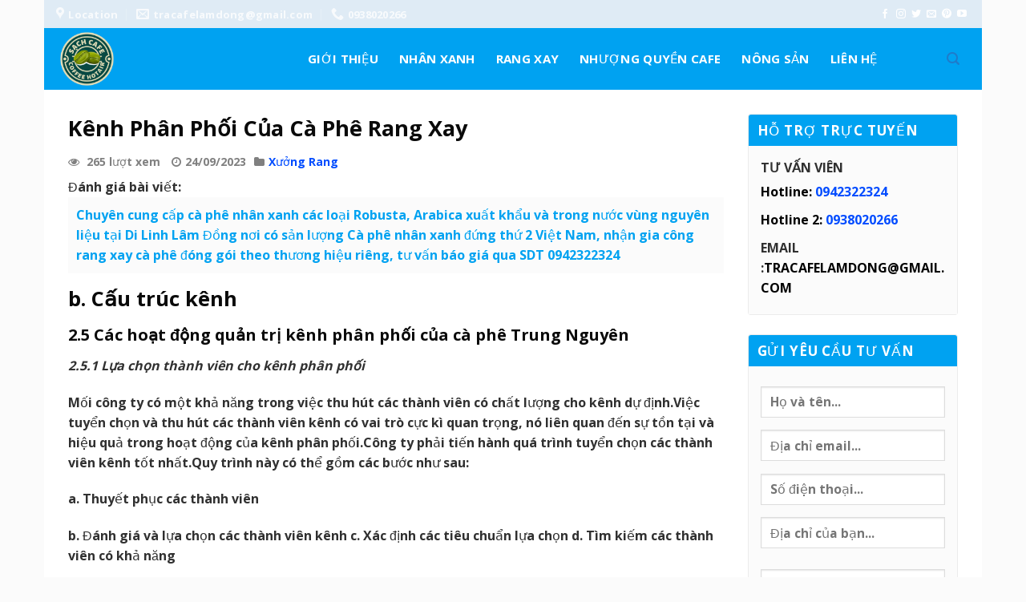

--- FILE ---
content_type: text/html; charset=UTF-8
request_url: https://rangxaycafe.com/kenh-phan-phoi-cua-ca-phe-rang-xay.html
body_size: 43135
content:

<!DOCTYPE html>
<html lang="vi" prefix="og: https://ogp.me/ns#" class="loading-site no-js">
<head><meta charset="UTF-8" /><script>if(navigator.userAgent.match(/MSIE|Internet Explorer/i)||navigator.userAgent.match(/Trident\/7\..*?rv:11/i)){var href=document.location.href;if(!href.match(/[?&]nowprocket/)){if(href.indexOf("?")==-1){if(href.indexOf("#")==-1){document.location.href=href+"?nowprocket=1"}else{document.location.href=href.replace("#","?nowprocket=1#")}}else{if(href.indexOf("#")==-1){document.location.href=href+"&nowprocket=1"}else{document.location.href=href.replace("#","&nowprocket=1#")}}}}</script><script>class RocketLazyLoadScripts{constructor(e){this.triggerEvents=e,this.eventOptions={passive:!0},this.userEventListener=this.triggerListener.bind(this),this.delayedScripts={normal:[],async:[],defer:[]},this.allJQueries=[]}_addUserInteractionListener(e){this.triggerEvents.forEach((t=>window.addEventListener(t,e.userEventListener,e.eventOptions)))}_removeUserInteractionListener(e){this.triggerEvents.forEach((t=>window.removeEventListener(t,e.userEventListener,e.eventOptions)))}triggerListener(){this._removeUserInteractionListener(this),"loading"===document.readyState?document.addEventListener("DOMContentLoaded",this._loadEverythingNow.bind(this)):this._loadEverythingNow()}async _loadEverythingNow(){this._delayEventListeners(),this._delayJQueryReady(this),this._handleDocumentWrite(),this._registerAllDelayedScripts(),this._preloadAllScripts(),await this._loadScriptsFromList(this.delayedScripts.normal),await this._loadScriptsFromList(this.delayedScripts.defer),await this._loadScriptsFromList(this.delayedScripts.async),await this._triggerDOMContentLoaded(),await this._triggerWindowLoad(),window.dispatchEvent(new Event("rocket-allScriptsLoaded"))}_registerAllDelayedScripts(){document.querySelectorAll("script[type=rocketlazyloadscript]").forEach((e=>{e.hasAttribute("src")?e.hasAttribute("async")&&!1!==e.async?this.delayedScripts.async.push(e):e.hasAttribute("defer")&&!1!==e.defer||"module"===e.getAttribute("data-rocket-type")?this.delayedScripts.defer.push(e):this.delayedScripts.normal.push(e):this.delayedScripts.normal.push(e)}))}async _transformScript(e){return await this._requestAnimFrame(),new Promise((t=>{const n=document.createElement("script");let r;[...e.attributes].forEach((e=>{let t=e.nodeName;"type"!==t&&("data-rocket-type"===t&&(t="type",r=e.nodeValue),n.setAttribute(t,e.nodeValue))})),e.hasAttribute("src")?(n.addEventListener("load",t),n.addEventListener("error",t)):(n.text=e.text,t()),e.parentNode.replaceChild(n,e)}))}async _loadScriptsFromList(e){const t=e.shift();return t?(await this._transformScript(t),this._loadScriptsFromList(e)):Promise.resolve()}_preloadAllScripts(){var e=document.createDocumentFragment();[...this.delayedScripts.normal,...this.delayedScripts.defer,...this.delayedScripts.async].forEach((t=>{const n=t.getAttribute("src");if(n){const t=document.createElement("link");t.href=n,t.rel="preload",t.as="script",e.appendChild(t)}})),document.head.appendChild(e)}_delayEventListeners(){let e={};function t(t,n){!function(t){function n(n){return e[t].eventsToRewrite.indexOf(n)>=0?"rocket-"+n:n}e[t]||(e[t]={originalFunctions:{add:t.addEventListener,remove:t.removeEventListener},eventsToRewrite:[]},t.addEventListener=function(){arguments[0]=n(arguments[0]),e[t].originalFunctions.add.apply(t,arguments)},t.removeEventListener=function(){arguments[0]=n(arguments[0]),e[t].originalFunctions.remove.apply(t,arguments)})}(t),e[t].eventsToRewrite.push(n)}function n(e,t){let n=e[t];Object.defineProperty(e,t,{get:()=>n||function(){},set(r){e["rocket"+t]=n=r}})}t(document,"DOMContentLoaded"),t(window,"DOMContentLoaded"),t(window,"load"),t(window,"pageshow"),t(document,"readystatechange"),n(document,"onreadystatechange"),n(window,"onload"),n(window,"onpageshow")}_delayJQueryReady(e){let t=window.jQuery;Object.defineProperty(window,"jQuery",{get:()=>t,set(n){if(n&&n.fn&&!e.allJQueries.includes(n)){n.fn.ready=n.fn.init.prototype.ready=function(t){e.domReadyFired?t.bind(document)(n):document.addEventListener("rocket-DOMContentLoaded",(()=>t.bind(document)(n)))};const t=n.fn.on;n.fn.on=n.fn.init.prototype.on=function(){if(this[0]===window){function e(e){return e.split(" ").map((e=>"load"===e||0===e.indexOf("load.")?"rocket-jquery-load":e)).join(" ")}"string"==typeof arguments[0]||arguments[0]instanceof String?arguments[0]=e(arguments[0]):"object"==typeof arguments[0]&&Object.keys(arguments[0]).forEach((t=>{delete Object.assign(arguments[0],{[e(t)]:arguments[0][t]})[t]}))}return t.apply(this,arguments),this},e.allJQueries.push(n)}t=n}})}async _triggerDOMContentLoaded(){this.domReadyFired=!0,await this._requestAnimFrame(),document.dispatchEvent(new Event("rocket-DOMContentLoaded")),await this._requestAnimFrame(),window.dispatchEvent(new Event("rocket-DOMContentLoaded")),await this._requestAnimFrame(),document.dispatchEvent(new Event("rocket-readystatechange")),await this._requestAnimFrame(),document.rocketonreadystatechange&&document.rocketonreadystatechange()}async _triggerWindowLoad(){await this._requestAnimFrame(),window.dispatchEvent(new Event("rocket-load")),await this._requestAnimFrame(),window.rocketonload&&window.rocketonload(),await this._requestAnimFrame(),this.allJQueries.forEach((e=>e(window).trigger("rocket-jquery-load"))),window.dispatchEvent(new Event("rocket-pageshow")),await this._requestAnimFrame(),window.rocketonpageshow&&window.rocketonpageshow()}_handleDocumentWrite(){const e=new Map;document.write=document.writeln=function(t){const n=document.currentScript,r=document.createRange(),i=n.parentElement;let o=e.get(n);void 0===o&&(o=n.nextSibling,e.set(n,o));const a=document.createDocumentFragment();r.setStart(a,0),a.appendChild(r.createContextualFragment(t)),i.insertBefore(a,o)}}async _requestAnimFrame(){return new Promise((e=>requestAnimationFrame(e)))}static run(){const e=new RocketLazyLoadScripts(["keydown","mousemove","touchmove","touchstart","touchend","wheel"]);e._addUserInteractionListener(e)}}RocketLazyLoadScripts.run();</script>
	
	<link rel="profile" href="https://gmpg.org/xfn/11" />
	<link rel="pingback" href="https://rangxaycafe.com/xmlrpc.php" />

	<script type="rocketlazyloadscript">(function(html){html.className = html.className.replace(/\bno-js\b/,'js')})(document.documentElement);</script>
	<style>img:is([sizes="auto" i], [sizes^="auto," i]) { contain-intrinsic-size: 3000px 1500px }</style>
	<meta name="viewport" content="width=device-width, initial-scale=1, maximum-scale=1" />
<!-- Tối ưu hóa công cụ tìm kiếm bởi Rank Math PRO - https://rankmath.com/ -->
<title>Kênh Phân Phối Của Cà Phê Rang Xay - Xưởng Rang Cà Phê HotAir</title><link rel="stylesheet" href="https://rangxaycafe.com/wp-content/cache/min/1/c16ce7b9fc82243b8d74a6ddc5e7ae9b.css" media="all" data-minify="1" />
<meta name="description" content="2.5.1 Lựa chọn thành viên cho kênh phân phối"/>
<meta name="robots" content="index, follow, max-snippet:-1, max-video-preview:-1, max-image-preview:large"/>
<link rel="canonical" href="https://rangxaycafe.com/kenh-phan-phoi-cua-ca-phe-rang-xay.html" />
<meta property="og:locale" content="vi_VN" />
<meta property="og:type" content="article" />
<meta property="og:title" content="Kênh Phân Phối Của Cà Phê Rang Xay - Xưởng Rang Cà Phê HotAir" />
<meta property="og:description" content="2.5.1 Lựa chọn thành viên cho kênh phân phối" />
<meta property="og:url" content="https://rangxaycafe.com/kenh-phan-phoi-cua-ca-phe-rang-xay.html" />
<meta property="og:site_name" content="Xưởng Rang Cà Phê HotAir" />
<meta property="article:section" content="Xưởng Rang" />
<meta property="og:image" content="https://rangxaycafe.com/wp-content/uploads/2023/09/ca-phe-moc-pha-may.jpg" />
<meta property="og:image:secure_url" content="https://rangxaycafe.com/wp-content/uploads/2023/09/ca-phe-moc-pha-may.jpg" />
<meta property="og:image:width" content="1024" />
<meta property="og:image:height" content="1024" />
<meta property="og:image:alt" content="Kênh Phân Phối Của Cà Phê Rang Xay" />
<meta property="og:image:type" content="image/jpeg" />
<meta property="article:published_time" content="2023-09-24T07:33:20+07:00" />
<meta name="twitter:card" content="summary_large_image" />
<meta name="twitter:title" content="Kênh Phân Phối Của Cà Phê Rang Xay - Xưởng Rang Cà Phê HotAir" />
<meta name="twitter:description" content="2.5.1 Lựa chọn thành viên cho kênh phân phối" />
<meta name="twitter:image" content="https://rangxaycafe.com/wp-content/uploads/2023/09/ca-phe-moc-pha-may.jpg" />
<meta name="twitter:label1" content="Được viết bởi" />
<meta name="twitter:data1" content="Cafe Xưởng" />
<meta name="twitter:label2" content="Thời gian để đọc" />
<meta name="twitter:data2" content="14 phút" />
<script type="application/ld+json" class="rank-math-schema-pro">{"@context":"https://schema.org","@graph":[{"@type":["LocalBusiness","Organization"],"@id":"https://rangxaycafe.com/#organization","name":"X\u01b0\u1edfng Rang C\u00e0 Ph\u00ea HotAir","url":"https://rangxaycafe.com","logo":{"@type":"ImageObject","@id":"https://rangxaycafe.com/#logo","url":"https://rangxaycafe.com/wp-content/uploads/2024/03/rangxaycafe-sach.png","contentUrl":"https://rangxaycafe.com/wp-content/uploads/2024/03/rangxaycafe-sach.png","caption":"X\u01b0\u1edfng Rang C\u00e0 Ph\u00ea HotAir","inLanguage":"vi","width":"500","height":"500"},"openingHours":["Monday,Tuesday,Wednesday,Thursday,Friday,Saturday,Sunday 09:00-17:00"],"image":{"@id":"https://rangxaycafe.com/#logo"}},{"@type":"WebSite","@id":"https://rangxaycafe.com/#website","url":"https://rangxaycafe.com","name":"X\u01b0\u1edfng Rang C\u00e0 Ph\u00ea HotAir","alternateName":"Cung c\u1ea5p s\u1ec9&amp;l\u1ebb c\u00e0 ph\u00ea s\u1ea1ch robusta,Arabica","publisher":{"@id":"https://rangxaycafe.com/#organization"},"inLanguage":"vi"},{"@type":"ImageObject","@id":"https://rangxaycafe.com/wp-content/uploads/2023/09/ca-phe-moc-pha-may.jpg","url":"https://rangxaycafe.com/wp-content/uploads/2023/09/ca-phe-moc-pha-may.jpg","width":"1024","height":"1024","inLanguage":"vi"},{"@type":"BreadcrumbList","@id":"https://rangxaycafe.com/kenh-phan-phoi-cua-ca-phe-rang-xay.html#breadcrumb","itemListElement":[{"@type":"ListItem","position":"1","item":{"@id":"https://rangxaycafe.com","name":"Home"}},{"@type":"ListItem","position":"2","item":{"@id":"https://rangxaycafe.com/xuong-rang","name":"X\u01b0\u1edfng Rang"}},{"@type":"ListItem","position":"3","item":{"@id":"https://rangxaycafe.com/kenh-phan-phoi-cua-ca-phe-rang-xay.html","name":"K\u00eanh Ph\u00e2n Ph\u1ed1i C\u1ee7a C\u00e0 Ph\u00ea Rang Xay"}}]},{"@type":"WebPage","@id":"https://rangxaycafe.com/kenh-phan-phoi-cua-ca-phe-rang-xay.html#webpage","url":"https://rangxaycafe.com/kenh-phan-phoi-cua-ca-phe-rang-xay.html","name":"K\u00eanh Ph\u00e2n Ph\u1ed1i C\u1ee7a C\u00e0 Ph\u00ea Rang Xay - X\u01b0\u1edfng Rang C\u00e0 Ph\u00ea HotAir","datePublished":"2023-09-24T07:33:20+07:00","dateModified":"2023-09-24T07:33:20+07:00","isPartOf":{"@id":"https://rangxaycafe.com/#website"},"primaryImageOfPage":{"@id":"https://rangxaycafe.com/wp-content/uploads/2023/09/ca-phe-moc-pha-may.jpg"},"inLanguage":"vi","breadcrumb":{"@id":"https://rangxaycafe.com/kenh-phan-phoi-cua-ca-phe-rang-xay.html#breadcrumb"}},{"@type":"Person","@id":"https://rangxaycafe.com/author/tracafelamdong","name":"Cafe X\u01b0\u1edfng","url":"https://rangxaycafe.com/author/tracafelamdong","image":{"@type":"ImageObject","@id":"https://secure.gravatar.com/avatar/527bd429a32f57b8120a8bcffd2cc9ec?s=96&amp;d=mm&amp;r=g","url":"https://secure.gravatar.com/avatar/527bd429a32f57b8120a8bcffd2cc9ec?s=96&amp;d=mm&amp;r=g","caption":"Cafe X\u01b0\u1edfng","inLanguage":"vi"},"sameAs":["https://rangxaycafe.com/"],"worksFor":{"@id":"https://rangxaycafe.com/#organization"}},{"@type":"NewsArticle","headline":"K\u00eanh Ph\u00e2n Ph\u1ed1i C\u1ee7a C\u00e0 Ph\u00ea Rang Xay - X\u01b0\u1edfng Rang C\u00e0 Ph\u00ea HotAir","datePublished":"2023-09-24T07:33:20+07:00","dateModified":"2023-09-24T07:33:20+07:00","articleSection":"X\u01b0\u1edfng Rang","author":{"@id":"https://rangxaycafe.com/author/tracafelamdong","name":"Cafe X\u01b0\u1edfng"},"publisher":{"@id":"https://rangxaycafe.com/#organization"},"description":"2.5.1 L\u1ef1a ch\u1ecdn th\u00e0nh vi\u00ean cho k\u00eanh ph\u00e2n ph\u1ed1i","copyrightYear":"2023","copyrightHolder":{"@id":"https://rangxaycafe.com/#organization"},"name":"K\u00eanh Ph\u00e2n Ph\u1ed1i C\u1ee7a C\u00e0 Ph\u00ea Rang Xay - X\u01b0\u1edfng Rang C\u00e0 Ph\u00ea HotAir","@id":"https://rangxaycafe.com/kenh-phan-phoi-cua-ca-phe-rang-xay.html#richSnippet","isPartOf":{"@id":"https://rangxaycafe.com/kenh-phan-phoi-cua-ca-phe-rang-xay.html#webpage"},"image":{"@id":"https://rangxaycafe.com/wp-content/uploads/2023/09/ca-phe-moc-pha-may.jpg"},"inLanguage":"vi","mainEntityOfPage":{"@id":"https://rangxaycafe.com/kenh-phan-phoi-cua-ca-phe-rang-xay.html#webpage"}}]}</script>
<!-- /Plugin SEO WordPress Rank Math -->

<link rel='dns-prefetch' href='//cdn.jsdelivr.net' />
<link rel='prefetch' href='https://rangxaycafe.com/wp-content/themes/flatsome/assets/js/chunk.countup.js?ver=3.16.2' />
<link rel='prefetch' href='https://rangxaycafe.com/wp-content/themes/flatsome/assets/js/chunk.sticky-sidebar.js?ver=3.16.2' />
<link rel='prefetch' href='https://rangxaycafe.com/wp-content/themes/flatsome/assets/js/chunk.tooltips.js?ver=3.16.2' />
<link rel='prefetch' href='https://rangxaycafe.com/wp-content/themes/flatsome/assets/js/chunk.vendors-popups.js?ver=3.16.2' />
<link rel='prefetch' href='https://rangxaycafe.com/wp-content/themes/flatsome/assets/js/chunk.vendors-slider.js?ver=3.16.2' />
<link rel="alternate" type="application/rss+xml" title="Dòng thông tin Xưởng Rang Cà Phê HotAir &raquo;" href="https://rangxaycafe.com/feed" />
<link rel="alternate" type="application/rss+xml" title="Xưởng Rang Cà Phê HotAir &raquo; Dòng bình luận" href="https://rangxaycafe.com/comments/feed" />
<style id='classic-theme-styles-inline-css' type='text/css'>
/*! This file is auto-generated */
.wp-block-button__link{color:#fff;background-color:#32373c;border-radius:9999px;box-shadow:none;text-decoration:none;padding:calc(.667em + 2px) calc(1.333em + 2px);font-size:1.125em}.wp-block-file__button{background:#32373c;color:#fff;text-decoration:none}
</style>





<style id='woocommerce-inline-inline-css' type='text/css'>
.woocommerce form .form-row .required { visibility: visible; }
</style>




<style id='ez-toc-inline-css' type='text/css'>
div#ez-toc-container .ez-toc-title {font-size: 120%;}div#ez-toc-container .ez-toc-title {font-weight: 500;}div#ez-toc-container ul li {font-size: 95%;}div#ez-toc-container ul li {font-weight: 500;}div#ez-toc-container nav ul ul li {font-size: 90%;}
</style>

<style id='akismet-widget-style-inline-css' type='text/css'>

			.a-stats {
				--akismet-color-mid-green: #357b49;
				--akismet-color-white: #fff;
				--akismet-color-light-grey: #f6f7f7;

				max-width: 350px;
				width: auto;
			}

			.a-stats * {
				all: unset;
				box-sizing: border-box;
			}

			.a-stats strong {
				font-weight: 600;
			}

			.a-stats a.a-stats__link,
			.a-stats a.a-stats__link:visited,
			.a-stats a.a-stats__link:active {
				background: var(--akismet-color-mid-green);
				border: none;
				box-shadow: none;
				border-radius: 8px;
				color: var(--akismet-color-white);
				cursor: pointer;
				display: block;
				font-family: -apple-system, BlinkMacSystemFont, 'Segoe UI', 'Roboto', 'Oxygen-Sans', 'Ubuntu', 'Cantarell', 'Helvetica Neue', sans-serif;
				font-weight: 500;
				padding: 12px;
				text-align: center;
				text-decoration: none;
				transition: all 0.2s ease;
			}

			/* Extra specificity to deal with TwentyTwentyOne focus style */
			.widget .a-stats a.a-stats__link:focus {
				background: var(--akismet-color-mid-green);
				color: var(--akismet-color-white);
				text-decoration: none;
			}

			.a-stats a.a-stats__link:hover {
				filter: brightness(110%);
				box-shadow: 0 4px 12px rgba(0, 0, 0, 0.06), 0 0 2px rgba(0, 0, 0, 0.16);
			}

			.a-stats .count {
				color: var(--akismet-color-white);
				display: block;
				font-size: 1.5em;
				line-height: 1.4;
				padding: 0 13px;
				white-space: nowrap;
			}
		
</style>


<style id='flatsome-main-inline-css' type='text/css'>
@font-face {
				font-family: "fl-icons";
				font-display: block;
				src: url(https://rangxaycafe.com/wp-content/themes/flatsome/assets/css/icons/fl-icons.eot?v=3.16.2);
				src:
					url(https://rangxaycafe.com/wp-content/themes/flatsome/assets/css/icons/fl-icons.eot#iefix?v=3.16.2) format("embedded-opentype"),
					url(https://rangxaycafe.com/wp-content/themes/flatsome/assets/css/icons/fl-icons.woff2?v=3.16.2) format("woff2"),
					url(https://rangxaycafe.com/wp-content/themes/flatsome/assets/css/icons/fl-icons.ttf?v=3.16.2) format("truetype"),
					url(https://rangxaycafe.com/wp-content/themes/flatsome/assets/css/icons/fl-icons.woff?v=3.16.2) format("woff"),
					url(https://rangxaycafe.com/wp-content/themes/flatsome/assets/css/icons/fl-icons.svg?v=3.16.2#fl-icons) format("svg");
			}
</style>


<script type="rocketlazyloadscript" data-rocket-type="text/javascript" src="https://rangxaycafe.com/wp-includes/js/jquery/jquery.min.js?ver=3.7.1" id="jquery-core-js" defer></script>
<script type="rocketlazyloadscript" data-rocket-type="text/javascript" src="https://rangxaycafe.com/wp-content/plugins/woocommerce/assets/js/jquery-blockui/jquery.blockUI.min.js?ver=2.7.0-wc.9.7.2" id="jquery-blockui-js" defer="defer" data-wp-strategy="defer"></script>
<script type="text/javascript" id="wc-add-to-cart-js-extra">
/* <![CDATA[ */
var wc_add_to_cart_params = {"ajax_url":"\/wp-admin\/admin-ajax.php","wc_ajax_url":"\/?wc-ajax=%%endpoint%%","i18n_view_cart":"Xem gi\u1ecf h\u00e0ng","cart_url":"https:\/\/rangxaycafe.com\/cart","is_cart":"","cart_redirect_after_add":"no"};
/* ]]> */
</script>
<script type="rocketlazyloadscript" data-rocket-type="text/javascript" src="https://rangxaycafe.com/wp-content/plugins/woocommerce/assets/js/frontend/add-to-cart.min.js?ver=9.7.2" id="wc-add-to-cart-js" defer="defer" data-wp-strategy="defer"></script>
<script type="rocketlazyloadscript" data-rocket-type="text/javascript" src="https://rangxaycafe.com/wp-content/plugins/woocommerce/assets/js/js-cookie/js.cookie.min.js?ver=2.1.4-wc.9.7.2" id="js-cookie-js" defer="defer" data-wp-strategy="defer"></script>
<script type="text/javascript" id="woocommerce-js-extra">
/* <![CDATA[ */
var woocommerce_params = {"ajax_url":"\/wp-admin\/admin-ajax.php","wc_ajax_url":"\/?wc-ajax=%%endpoint%%","i18n_password_show":"Hi\u1ec3n th\u1ecb m\u1eadt kh\u1ea9u","i18n_password_hide":"\u1ea8n m\u1eadt kh\u1ea9u"};
/* ]]> */
</script>
<script type="rocketlazyloadscript" data-rocket-type="text/javascript" src="https://rangxaycafe.com/wp-content/plugins/woocommerce/assets/js/frontend/woocommerce.min.js?ver=9.7.2" id="woocommerce-js" defer="defer" data-wp-strategy="defer"></script>
<link rel="https://api.w.org/" href="https://rangxaycafe.com/wp-json/" /><link rel="alternate" title="JSON" type="application/json" href="https://rangxaycafe.com/wp-json/wp/v2/posts/9919" /><link rel="EditURI" type="application/rsd+xml" title="RSD" href="https://rangxaycafe.com/xmlrpc.php?rsd" />
<link rel="alternate" title="oNhúng (JSON)" type="application/json+oembed" href="https://rangxaycafe.com/wp-json/oembed/1.0/embed?url=https%3A%2F%2Frangxaycafe.com%2Fkenh-phan-phoi-cua-ca-phe-rang-xay.html" />
<link rel="alternate" title="oNhúng (XML)" type="text/xml+oembed" href="https://rangxaycafe.com/wp-json/oembed/1.0/embed?url=https%3A%2F%2Frangxaycafe.com%2Fkenh-phan-phoi-cua-ca-phe-rang-xay.html&#038;format=xml" />
<style>.bg{opacity: 0; transition: opacity 1s; -webkit-transition: opacity 1s;} .bg-loaded{opacity: 1;}</style><meta name="google-site-verification" content="wNgKCNnz_dOGU7EhHLvL-3zO_SUidQc51V4EP5fSywY" />
<meta name="p:domain_verify" content="c1b1fee9ecbc3188793cbd2ce4f27c3c"/>
<meta name="google-site-verification" content="3bjNE38JUP1M6WQrOR0F_G3eP4ArWOioFh2UfowFWGw" />	<noscript><style>.woocommerce-product-gallery{ opacity: 1 !important; }</style></noscript>
	<style class='wp-fonts-local' type='text/css'>
@font-face{font-family:Inter;font-style:normal;font-weight:300 900;font-display:fallback;src:url('https://rangxaycafe.com/wp-content/plugins/woocommerce/assets/fonts/Inter-VariableFont_slnt,wght.woff2') format('woff2');font-stretch:normal;}
@font-face{font-family:Cardo;font-style:normal;font-weight:400;font-display:fallback;src:url('https://rangxaycafe.com/wp-content/plugins/woocommerce/assets/fonts/cardo_normal_400.woff2') format('woff2');}
</style>
<link rel="icon" href="https://rangxaycafe.com/wp-content/uploads/2024/03/rangxaycafe-sach.png" sizes="32x32" />
<link rel="icon" href="https://rangxaycafe.com/wp-content/uploads/2024/03/rangxaycafe-sach.png" sizes="192x192" />
<link rel="apple-touch-icon" href="https://rangxaycafe.com/wp-content/uploads/2024/03/rangxaycafe-sach.png" />
<meta name="msapplication-TileImage" content="https://rangxaycafe.com/wp-content/uploads/2024/03/rangxaycafe-sach.png" />
<style id="custom-css" type="text/css">:root {--primary-color: #197ed6;}html{background-color:#fbfbfb!important;}.container-width, .full-width .ubermenu-nav, .container, .row{max-width: 1270px}.row.row-collapse{max-width: 1240px}.row.row-small{max-width: 1262.5px}.row.row-large{max-width: 1300px}.header-main{height: 77px}#logo img{max-height: 77px}#logo{width:271px;}.stuck #logo img{padding:2px 0;}.header-bottom{min-height: 10px}.header-top{min-height: 35px}.transparent .header-main{height: 64px}.transparent #logo img{max-height: 64px}.has-transparent + .page-title:first-of-type,.has-transparent + #main > .page-title,.has-transparent + #main > div > .page-title,.has-transparent + #main .page-header-wrapper:first-of-type .page-title{padding-top: 94px;}.transparent .header-wrapper{background-color: #2048d8!important;}.transparent .top-divider{display: none;}.header.show-on-scroll,.stuck .header-main{height:54px!important}.stuck #logo img{max-height: 54px!important}.header-bg-color {background-color: rgba(255,255,255,0.13)}.header-bottom {background-color: rgba(241,241,241,0)}.top-bar-nav > li > a{line-height: 16px }.header-main .nav > li > a{line-height: 50px }.header-wrapper:not(.stuck) .header-main .header-nav{margin-top: -1px }.stuck .header-main .nav > li > a{line-height: 9px }.header-bottom-nav > li > a{line-height: 13px }@media (max-width: 549px) {.header-main{height: 76px}#logo img{max-height: 76px}}.nav-dropdown{border-radius:3px}.nav-dropdown{font-size:79%}.header-top{background-color:rgba(59,129,191,0.16)!important;}/* Color */.accordion-title.active, .has-icon-bg .icon .icon-inner,.logo a, .primary.is-underline, .primary.is-link, .badge-outline .badge-inner, .nav-outline > li.active> a,.nav-outline >li.active > a, .cart-icon strong,[data-color='primary'], .is-outline.primary{color: #197ed6;}/* Color !important */[data-text-color="primary"]{color: #197ed6!important;}/* Background Color */[data-text-bg="primary"]{background-color: #197ed6;}/* Background */.scroll-to-bullets a,.featured-title, .label-new.menu-item > a:after, .nav-pagination > li > .current,.nav-pagination > li > span:hover,.nav-pagination > li > a:hover,.has-hover:hover .badge-outline .badge-inner,button[type="submit"], .button.wc-forward:not(.checkout):not(.checkout-button), .button.submit-button, .button.primary:not(.is-outline),.featured-table .title,.is-outline:hover, .has-icon:hover .icon-label,.nav-dropdown-bold .nav-column li > a:hover, .nav-dropdown.nav-dropdown-bold > li > a:hover, .nav-dropdown-bold.dark .nav-column li > a:hover, .nav-dropdown.nav-dropdown-bold.dark > li > a:hover, .header-vertical-menu__opener ,.is-outline:hover, .tagcloud a:hover,.grid-tools a, input[type='submit']:not(.is-form), .box-badge:hover .box-text, input.button.alt,.nav-box > li > a:hover,.nav-box > li.active > a,.nav-pills > li.active > a ,.current-dropdown .cart-icon strong, .cart-icon:hover strong, .nav-line-bottom > li > a:before, .nav-line-grow > li > a:before, .nav-line > li > a:before,.banner, .header-top, .slider-nav-circle .flickity-prev-next-button:hover svg, .slider-nav-circle .flickity-prev-next-button:hover .arrow, .primary.is-outline:hover, .button.primary:not(.is-outline), input[type='submit'].primary, input[type='submit'].primary, input[type='reset'].button, input[type='button'].primary, .badge-inner{background-color: #197ed6;}/* Border */.nav-vertical.nav-tabs > li.active > a,.scroll-to-bullets a.active,.nav-pagination > li > .current,.nav-pagination > li > span:hover,.nav-pagination > li > a:hover,.has-hover:hover .badge-outline .badge-inner,.accordion-title.active,.featured-table,.is-outline:hover, .tagcloud a:hover,blockquote, .has-border, .cart-icon strong:after,.cart-icon strong,.blockUI:before, .processing:before,.loading-spin, .slider-nav-circle .flickity-prev-next-button:hover svg, .slider-nav-circle .flickity-prev-next-button:hover .arrow, .primary.is-outline:hover{border-color: #197ed6}.nav-tabs > li.active > a{border-top-color: #197ed6}.widget_shopping_cart_content .blockUI.blockOverlay:before { border-left-color: #197ed6 }.woocommerce-checkout-review-order .blockUI.blockOverlay:before { border-left-color: #197ed6 }/* Fill */.slider .flickity-prev-next-button:hover svg,.slider .flickity-prev-next-button:hover .arrow{fill: #197ed6;}/* Focus */.primary:focus-visible, .submit-button:focus-visible, button[type="submit"]:focus-visible { outline-color: #197ed6!important; }/* Background Color */[data-icon-label]:after, .secondary.is-underline:hover,.secondary.is-outline:hover,.icon-label,.button.secondary:not(.is-outline),.button.alt:not(.is-outline), .badge-inner.on-sale, .button.checkout, .single_add_to_cart_button, .current .breadcrumb-step{ background-color:#5da0df; }[data-text-bg="secondary"]{background-color: #5da0df;}/* Color */.secondary.is-underline,.secondary.is-link, .secondary.is-outline,.stars a.active, .star-rating:before, .woocommerce-page .star-rating:before,.star-rating span:before, .color-secondary{color: #5da0df}/* Color !important */[data-text-color="secondary"]{color: #5da0df!important;}/* Border */.secondary.is-outline:hover{border-color:#5da0df}/* Focus */.secondary:focus-visible, .alt:focus-visible { outline-color: #5da0df!important; }.success.is-underline:hover,.success.is-outline:hover,.success{background-color: #f3f0f0}.success-color, .success.is-link, .success.is-outline{color: #f3f0f0;}.success-border{border-color: #f3f0f0!important;}/* Color !important */[data-text-color="success"]{color: #f3f0f0!important;}/* Background Color */[data-text-bg="success"]{background-color: #f3f0f0;}body{color: #303030}h1,h2,h3,h4,h5,h6,.heading-font{color: #0a0a0a;}body{font-size: 100%;}@media screen and (max-width: 549px){body{font-size: 100%;}}body{font-family: "Open Sans", sans-serif;}body {font-weight: 400;font-style: normal;}.nav > li > a {font-family: "Open Sans", sans-serif;}.mobile-sidebar-levels-2 .nav > li > ul > li > a {font-family: "Open Sans", sans-serif;}.nav > li > a,.mobile-sidebar-levels-2 .nav > li > ul > li > a {font-weight: 400;font-style: normal;}h1,h2,h3,h4,h5,h6,.heading-font, .off-canvas-center .nav-sidebar.nav-vertical > li > a{font-family: "Open Sans", sans-serif;}h1,h2,h3,h4,h5,h6,.heading-font,.banner h1,.banner h2 {font-weight: 700;font-style: normal;}.alt-font{font-family: "Dancing Script", sans-serif;}.alt-font {font-weight: 400!important;font-style: normal!important;}.header:not(.transparent) .header-nav-main.nav > li > a {color: #ffffff;}.header:not(.transparent) .header-nav-main.nav > li > a:hover,.header:not(.transparent) .header-nav-main.nav > li.active > a,.header:not(.transparent) .header-nav-main.nav > li.current > a,.header:not(.transparent) .header-nav-main.nav > li > a.active,.header:not(.transparent) .header-nav-main.nav > li > a.current{color: #1f6fca;}.header-nav-main.nav-line-bottom > li > a:before,.header-nav-main.nav-line-grow > li > a:before,.header-nav-main.nav-line > li > a:before,.header-nav-main.nav-box > li > a:hover,.header-nav-main.nav-box > li.active > a,.header-nav-main.nav-pills > li > a:hover,.header-nav-main.nav-pills > li.active > a{color:#FFF!important;background-color: #1f6fca;}a{color: #004cff;}.has-equal-box-heights .box-image {padding-top: 123%;}@media screen and (min-width: 550px){.products .box-vertical .box-image{min-width: 300px!important;width: 300px!important;}}.header-main .social-icons,.header-main .cart-icon strong,.header-main .menu-title,.header-main .header-button > .button.is-outline,.header-main .nav > li > a > i:not(.icon-angle-down){color: #1f7bca!important;}.header-main .header-button > .button.is-outline,.header-main .cart-icon strong:after,.header-main .cart-icon strong{border-color: #1f7bca!important;}.header-main .header-button > .button:not(.is-outline){background-color: #1f7bca!important;}.header-main .current-dropdown .cart-icon strong,.header-main .header-button > .button:hover,.header-main .header-button > .button:hover i,.header-main .header-button > .button:hover span{color:#FFF!important;}.header-main .menu-title:hover,.header-main .social-icons a:hover,.header-main .header-button > .button.is-outline:hover,.header-main .nav > li > a:hover > i:not(.icon-angle-down){color: #1f7bca!important;}.header-main .current-dropdown .cart-icon strong,.header-main .header-button > .button:hover{background-color: #1f7bca!important;}.header-main .current-dropdown .cart-icon strong:after,.header-main .current-dropdown .cart-icon strong,.header-main .header-button > .button:hover{border-color: #1f7bca!important;}.absolute-footer, html{background-color: rgba(71,71,71,0.52)}.nav-vertical-fly-out > li + li {border-top-width: 1px; border-top-style: solid;}/* Custom CSS */.header-main .nav>li{margin:0}.header-main .nav>li a{text-transform: none;font-size: 15px;font-weight: normal; padding-left:13px; padding-right:13px}.header-main .nav>li a:hover, .header-main .nav .current-menu-item a{background:#00A2F1}.section-title-container{margin-bottom:0}.header-inner{background: #00A2F1;max-width: 1240px;}.nav-dropdown-default{margin-left: -20px;transition: margin-left 0.7s ease-in-out;}#top-bar .nav>li>a>i+span{text-transform:none; font-size:13px}.slider-row .col, .gioi-thieu .col, .gioi-thieu p, .dich-vu .col{margin-bottom:0; padding-bottom:0}.section-title span{text-transform:none}.dich-vu .col .icon-box h3{margin-bottom:0; color:#00A2F1}.dich-vu .col .icon-box{ border-radius:20px; background: #fbfbfb; padding:20px 10px}.danh-muc-bai-viet .section-title span {margin-bottom: 0;background: #00A2F1;padding: 6px 15px;color: white;font-size: 17px;padding-bottom: 0;border-bottom: 0;padding-bottom: 4px;text-transform: uppercase;}.section-title-normal{border-bottom:0}.slider-nav-circle .flickity-prev-next-button svg, .slider-nav-circle .flickity-prev-next-button .arrow {border-radius: 100%;border: none;background: #00A2F1;fill: white;}.section-title-normal {border-bottom: 0;background: #f3f3f3;padding-right: 10px;}.danh-muc-bai-viet .post-item{padding-bottom:0}.section-title a {display: block;padding-left: 15px;margin-left: auto;font-size: 15px;font-weight: normal;color: gray;}.danh-muc-bai-viet .post-item .post-title{font-family:"roboto", sans-serif; font-size:16px; font-weight:500; margin-top:13px;}.post-item .box-blog-post .is-divider, .post-sidebar .yeu-cau-tu-van h3, .post-sidebar .thong-tin-top, .post-sidebar .thong-tin-bottom, .home .thong-tin-lien-he, .blog-archive .thong-bao, .widget .is-divider{display:none}.blog-archive .danh-sach-chuyen-muc ul li{list-style:none}.blog-archive .danh-sach-chuyen-muc ul li a{border: 1px solid gray; border-radius:3px}.blog-archive .may-the a{font-size: 15px !important;border: 1px solid #ececec;padding: 5px 10px;border-radius: 3px;margin-right: 6px; margin-bottom:6px; display: inline-block;}.blog-archive .may-the a:hover{background:#00A2F1; color:white}.blog-archive .post-categories li a, .entry-date {color:gray}.blog-archive .post-categories li{list-style:none; margin-left:0}.danh-muc-bai-viet .row-2-cot .post-item .box-text {padding-left:10px}.danh-muc-bai-viet .large-columns-2 .post-item .box-text{padding-left:0}.danh-muc-bai-viet .col{padding-bottom:0}.danh-muc-bai-viet .row-2-cot .post-item .box-text .post-title:hover{color:#00A2F1}.danh-muc-bai-viet .post-item .box-text{padding-right: 0;padding-top: 0;padding-left: 0;}.post-sidebar .yeu-cau-tu-van .luu-y{font-size:15px}.post-sidebar .yeu-cau-tu-van .wpcf7-submit{margin:0}.post-sidebar .widget_text .textwidget{background: #fbfbfb;}.post-sidebar input[type='search']{background:#fbfbfb}.danh-muc-bai-viet .row-2-cot .post-item .box-text .post-title{margin-bottom:10px; color:black}.danh-muc-bai-viet .row-2-cot .post-item .from_the_blog_excerpt {font-size:13px; color:gray}.featured-table{margin-top:0}.pricing-table .button span { font-weight: normal;font-size: 14px;}.pricing-table .button{background-color:gray !important}.featured-table .button{background-color:#00A2F1 !important}.featured-table .price{color:#00A2F1 !important}.pricing-table .price{color: black;padding: 10px;font-size: 23px;border-bottom: 1px solid #ececec;margin-bottom: 6px;}.featured-table .title{letter-spacing:0; background-color: #00A2F1 !important; font-weight:normal; text-transform:none; padding:13px; border-color: white}.pricing-table .title {background-color: rgb(255, 255, 255);font-weight: normal;text-transform: none;padding: 13px;background: #d8d8d8;}.pricing-table .description {font-size: 15px;padding: 0 10px;}.pricing-table .items {padding: 0;font-size: 15px;}.pricing-table .items .button:last-child{margin:0}.pricing-table-wrapper .pricing-table .button{margin-top:14px !important}.section-title b{background-color: #d6d6d6;}.bang-gia .icon-box{border: 1px solid #ececec;background: white;border-radius: 3px;padding: 15px;}.kinh-nghiem .col{padding-bottom:0}.kinh-nghiem .col h2{text-shadow:1px 1px 1px orange}.bang-gia .cot12-2{background: url(/wp-content/uploads/2018/11/bg-header.jpg); margin-left: 15px;margin-right: 15px;}.bang-gia .cot12-2 h2{text-align: center;color: white;padding-top: 29px;margin-bottom: 0;}.quy-trinh .cot12{padding-bottom:0}.quy-trinh .cot12 .button{margin:0; font-weight:normal}.pricing-table .items>div {padding: 7px;border-bottom: none;border-bottom: 1px solid #ececec;}.pricing-table-header{padding-bottom: 5px;border-bottom: 1px solid #ececec;}.footer-section .button{font-weight:normal}.footer-section .col{padding-bottom:0}.footer-secondary{padding:0}.home .thong-bao{display:none}.thong-tin-them{border: 1px solid #ececec; margin-bottom:20px}.thong-tin-them .chu-dau-tu, .thong-tin-them .dia-diem, .thong-tin-them .loai-hinh, .thong-tin-them .dien-tich-khu-dat, .thong-tin-them .dien-tich-xay-dung, .thong-tin-them .so-tang{ margin-left:0 !important; margin-right:0 !important; display: inline-block; padding: 10px;border-bottom: 1px solid #ececec;width: 50%;float: left;}.blog-single .tieu-de{font-size:15px}.thong-tin-them .row1{display:block; width:100%}.thong-tin-them .row1 .clearboth{clear:both}.thong-tin-them .cong-nang, .thong-tin-them .don-vi-thiet-ke, .thong-tin-them .muc-dau-tu, .thong-tin-them .nam-thuc-hien{display: block;padding: 10px;border-bottom: 1px solid #ececec;}.thong-tin-them .value{padding-left:8px}.thong-tin-them .dien-tich-khu-dat, .thong-tin-them .loai-hinh, .thong-tin-them .cong-nang, .thong-tin-them .muc-dau-tu{background:#fbfbfb}.thong-tin-them .label{font-weight: 500;color: #00A2F1;}#breadcrumbs{border-bottom: 1px solid #ececec;padding-bottom: 10px;margin-bottom: 15px;font-size: 14px;}.blog-single .is-divider, .blog-single .entry-category {display:none}.blog-single .entry-header-text{padding-bottom:0}.tag-meta-post{display: block;width: 100%;font-size: 14px;color: gray;}.tag-meta-post .luot-xem, .tag-meta-post .entry-date{padding-right:10px}.rating .box-rating{display:inline-block; padding-left:10px}.post-ratings img{padding-bottom:3px}.tag-meta-post .fa{padding-right:5px}.tag-meta-post .post-categories{margin-bottom:0; display:inline-block}.thong-tin-lien-he .tieu-de{font-size: 20px;font-weight: 500;margin-bottom: 10px;}.thong-tin-lien-he ul li{margin-bottom:0; list-style:square}.thong-tin-lien-he ul li .info{color:red}.thong-tin-lien-he .ten-cong-ty{font-weight:500; color:black}.thong-tin-lien-he .thong-tin{margin-bottom: 0;width: 50%;float: left;display: inline-block;}.thong-tin-lien-he{background: #fbfbfb;padding: 15px;border-radius: 3px;margin-bottom: 20px;border: 1px dashed #00A2F1;}.thong-tin-lien-he .right {width: 50%;float: right;display: inline-block;background: #ffffff;padding: 10px;color: #00A2F1;font-size: 15px;}.thong-tin-lien-he .clearboth{clear:both}.list-news{width:100%; display:inline-block}.list-news li{padding-left:6px; padding-right:5px;width: 25%;float: left; display:inline-block}.list-news .relative-post-title a{font-family:"roboto", sans-serif; font-size:15px; line-height:18px; color:black; font-weight:500; }.list-news .relative-post-title{line-height:21px; margin-top:9px; height:45px; overflow:hidden}.blog-single .blog-share{text-align:left}.list-news img{height: 150px;object-position: 50% 50%;object-fit: cover; border-radius:4px}.blog-single .entry-content{padding-bottom:10px}.list-news{margin-bottom:0}.yeu-cau-tu-van .form-tu-van{display:inline-block; width:100%; margin-top:10px}.yeu-cau-tu-van .form-tu-van .left, .blog-archive .after-archive .left .left{width:50% ; float: left; padding-right:7px}.yeu-cau-tu-van .form-tu-van .right, .blog-archive .after-archive .left .right{float: right; width:50% ;padding-left:7px}.yeu-cau-tu-van .form-tu-van textarea{min-height:203px}.yeu-cau-tu-van .luu-y{color:red}.yeu-cau-tu-van .wpcf7-submit{margin-top: 10px;border-radius: 3px;font-weight: normal;}.yeu-cau-tu-van{padding-top: 10px;border: 1px solid #ececec;background: #fbfbfb;padding: 15px;}.yeu-cau-tu-van .form-tu-van .clearboth{clear:both}.blog-single .post-sidebar{border-left:0 !important; padding-left:0}#comments{border: 1px solid #ececec;padding: 15px;}.blog-single .thong-bao{background: #fbfbfb;padding: 10px;margin-bottom: 15px;color: #00A2F1;}.widget_categories ul li a{color:black}.widget_categories ul li a:hover{color:#00A2F1}.widget_categories ul{padding: 10px;border: 1px solid #ececec;background: #fbfbfb;}.flatsome_recent_posts .badge-inner{border-radius:99%}.recent-blog-posts a {line-height: 1.5; font-weight:500; font-size: 15px;color: black;}.related_posts_by_taxonomy .gallery{margin-top:15px}.related_posts_by_taxonomy .gallery-item .gallery-icon a img{border-radius:4px; width: 100%;height: 170px;object-fit: cover;object-fit: cover;object-position: center;}.related_posts_by_taxonomy .gallery-item .wp-caption-text a{color:black !important}.related_posts_by_taxonomy .gallery-item{padding-bottom:10px}.related_posts_by_taxonomy .gallery-item .wp-caption-text{text-align:left; margin-top:10px; margin-bottom:4px; line-height:20px}.widget_text .widget-title, .widget_categories .widget-title, .flatsome_recent_posts .widget-title, .related_posts_by_taxonomy .widget-title{display: block;width: 100%;background: #00A2F1;padding: 11px;color: white;border-top-left-radius: 3px;border-top-right-radius: 3px;font-size: 17px;font-weight: 500;}.widget_text{border: 1px solid #ececec;border-radius: 3px;}.widget_text .textwidget{padding:15px}.widget_text .textwidget .tieu-de{margin-bottom: 5px;color: sky blue;font-size: 16px;text-transform: uppercase;font-weight: 500;}.widget_text .textwidget .fa{padding-right:6px}.widget_text .textwidget .thong-tin{color:black; font-size:16px; font-weight:500}.textwidget p{margin-bottom:10px}.post-sidebar .yeu-cau-tu-van{padding-top:0; border:0; background:0;padding:0}.post-sidebar .yeu-cau-tu-van .form-tu-van .left, .post-sidebar .yeu-cau-tu-van .form-tu-van .right{width:100%; float: none; padding-right:0; padding-left:0}.post-sidebar .yeu-cau-tu-van .form-tu-van textarea{min-height:auto}.blog-archive .danh-muc-con {margin-top:20px}.blog-archive .danh-muc-con li a{background: white;padding: 10px 15px;border-radius: 3px;border: 1px solid #e4e4e4;margin-left: 5px;margin-right: 5px;}.blog-archive .danh-muc-con li a:hover{background: #ffa664;color: white;}.blog-archive .badge.post-date {display:none}.blog-archive .post-item{padding-bottom:10px}.blog-archive .tag-meta-post{display:block}.blog-archive .post-item .box-image img{border-radius:4px}.blog-archive .post-item .box-text{height: 153px;overflow: hidden;}.blog-archive .page-title{font-size: 30px;letter-spacing: 0;text-transform: none;}.page .thong-bao, .page .thong-tin-lien-he{display:none}.blog-archive .post-item .box-text .post-title{font-size: 20px;margin-bottom: 10px;}.blog-archive .taxonomy-description p{margin-bottom:0}.blog-archive .after-archive{width:100%; display:inline-block}.blog-archive .after-archive .left{width:75%; float: left; padding-right:15px }.blog-archive .after-archive .right{width:25%; float:right}.blog-archive .after-archive .clearboth{clear:both}.blog-archive .large-10{flex-basis:100%; max-width:100%}.blog-archive .taxonomy-description{text-align:left}.blog-archive .danh-muc-con {display:inline-block}.blog-archive .danh-muc-con li{list-style:none; float:left}.list-news{margin-top:20px}ul.list-news{margin-top:0}.list-news .relative-post-title a:hover, .related_posts_by_taxonomy .gallery-item .wp-caption-text a:hover{color:#00A2F1}.home .tl_slide_photo_container{display:none}.entry-content{padding-top:0}.tl_slide_photo_container{margin-top:20px}.danh-muc-bai-viet .row-2-cot .cot2 .post-item{padding-bottom:15px}body{word-wrap: break-word;}/* Custom CSS Tablet */@media (max-width: 849px){.danh-muc-bai-viet .post-item{flex-basis:25%; max-width:25%}.danh-muc-bai-viet .cot1 .post-item, .danh-muc-bai-viet .row-2-cot .cot2 .post-item{flex-basis:100%; max-width:100%}.danh-muc-bai-viet .cot2 .post-item, .danh-muc-bai-viet .row-2-cot .post-item{flex-basis:50%; max-width:50%}.danh-muc-bai-viet .post-item .post-title{font-size:14px}.danh-muc-bai-viet .large-columns-2 .post-item .box-text{padding-bottom:5px}.danh-muc-bai-viet .row-2-cot .post-item .from_the_blog_excerpt{display:none}.danh-muc-bai-viet .row-2-cot .cot2 .post-item{padding-bottom:0}.bang-gia .medium-3, .bang-gia .medium-6{padding-left:5px; padding-right:5px; padding-bottom:10px}.pricing-table .description, .pricing-table .items>div{font-size:13px}.bang-gia .cot12-2{margin-left:5px; margin-right:5px}}/* Custom CSS Mobile */@media (max-width: 549px){.dich-vu .col{padding-left:5px; padding-right:5px; padding-bottom:10px}.dich-vu .col .icon-box p, .bang-gia .medium-6 .icon-box .icon-box-text p, .gioi-thieu p{font-size:13px}.section-title a, .danh-muc-bai-viet .row-2-cot .post-item .from_the_blog_excerpt, .pricing-table .description, .pricing-table .items>div, .blog-archive .post-item .box-text .box-text {font-size:12px}.danh-muc-bai-viet .post-item, .danh-muc-bai-viet .row-2-cot .cot2 .post-item, .bang-gia .large-3, .blog-archive .post-item{flex-basis:50%; max-width:50%; padding-left:5px; padding-right:5px }.danh-muc-bai-viet .post-item .post-title{font-size:14px}.danh-muc-bai-viet .large-columns-1 .post-item{max-width:100%; flex-basis:100%}.danh-muc-bai-viet .row-2-cot .post-item .box-text{padding-left:0}.pricing-table .price{font-size:17px}.bang-gia .medium-6{padding-left:5px; padding-right:5px}.bang-gia .col{padding-bottom:10px}.bang-gia .cot12-2{margin-left:5px; margin-right:5px}.danh-muc-bai-viet .large-columns-4{margin-left:-5px !important; margin-right:-5px !important}.danh-muc-bai-viet .large-12, .slider-row .col, .gioi-thieu .col{padding-left:5px; padding-right:5px}.header-main .nav>li a{padding-left:0; padding-right:0}.blog-single p, .thong-tin-them, .thong-tin-lien-he, .yeu-cau-tu-van, .blog-archive .danh-muc-con li a, .blog-archive .taxonomy-description, .blog-archive .post-item .box-text .post-title{font-size:14px}.thong-tin-them .chu-dau-tu, .thong-tin-them .dia-diem, .thong-tin-them .loai-hinh, .thong-tin-them .dien-tich-khu-dat, .thong-tin-them .dien-tich-xay-dung, .thong-tin-them .so-tang, .thong-tin-lien-he .right, .thong-tin-lien-he .left, .thong-tin-lien-he .thong-tin, .yeu-cau-tu-van .form-tu-van .left, .blog-archive .after-archive .left .left, .yeu-cau-tu-van .form-tu-van .right, .blog-archive .after-archive .left .right, .blog-archive .after-archive .left, .blog-archive .after-archive .right{width:100%; float:none; padding-left:0; padding-right:0}.thong-tin-lien-he .right{margin-top:15px}.list-news li{width:50%}.blog-single .post-sidebar{display:none}.blog-archive .post-item .box-text{height:120px}}.label-new.menu-item > a:after{content:"New";}.label-hot.menu-item > a:after{content:"Hot";}.label-sale.menu-item > a:after{content:"Sale";}.label-popular.menu-item > a:after{content:"Popular";}</style><style id="kirki-inline-styles">/* cyrillic-ext */
@font-face {
  font-family: 'Open Sans';
  font-style: normal;
  font-weight: 400;
  font-stretch: normal;
  font-display: swap;
  src: url(https://rangxaycafe.com/wp-content/fonts/open-sans/font) format('woff');
  unicode-range: U+0460-052F, U+1C80-1C8A, U+20B4, U+2DE0-2DFF, U+A640-A69F, U+FE2E-FE2F;
}
/* cyrillic */
@font-face {
  font-family: 'Open Sans';
  font-style: normal;
  font-weight: 400;
  font-stretch: normal;
  font-display: swap;
  src: url(https://rangxaycafe.com/wp-content/fonts/open-sans/font) format('woff');
  unicode-range: U+0301, U+0400-045F, U+0490-0491, U+04B0-04B1, U+2116;
}
/* greek-ext */
@font-face {
  font-family: 'Open Sans';
  font-style: normal;
  font-weight: 400;
  font-stretch: normal;
  font-display: swap;
  src: url(https://rangxaycafe.com/wp-content/fonts/open-sans/font) format('woff');
  unicode-range: U+1F00-1FFF;
}
/* greek */
@font-face {
  font-family: 'Open Sans';
  font-style: normal;
  font-weight: 400;
  font-stretch: normal;
  font-display: swap;
  src: url(https://rangxaycafe.com/wp-content/fonts/open-sans/font) format('woff');
  unicode-range: U+0370-0377, U+037A-037F, U+0384-038A, U+038C, U+038E-03A1, U+03A3-03FF;
}
/* hebrew */
@font-face {
  font-family: 'Open Sans';
  font-style: normal;
  font-weight: 400;
  font-stretch: normal;
  font-display: swap;
  src: url(https://rangxaycafe.com/wp-content/fonts/open-sans/font) format('woff');
  unicode-range: U+0307-0308, U+0590-05FF, U+200C-2010, U+20AA, U+25CC, U+FB1D-FB4F;
}
/* math */
@font-face {
  font-family: 'Open Sans';
  font-style: normal;
  font-weight: 400;
  font-stretch: normal;
  font-display: swap;
  src: url(https://rangxaycafe.com/wp-content/fonts/open-sans/font) format('woff');
  unicode-range: U+0302-0303, U+0305, U+0307-0308, U+0310, U+0312, U+0315, U+031A, U+0326-0327, U+032C, U+032F-0330, U+0332-0333, U+0338, U+033A, U+0346, U+034D, U+0391-03A1, U+03A3-03A9, U+03B1-03C9, U+03D1, U+03D5-03D6, U+03F0-03F1, U+03F4-03F5, U+2016-2017, U+2034-2038, U+203C, U+2040, U+2043, U+2047, U+2050, U+2057, U+205F, U+2070-2071, U+2074-208E, U+2090-209C, U+20D0-20DC, U+20E1, U+20E5-20EF, U+2100-2112, U+2114-2115, U+2117-2121, U+2123-214F, U+2190, U+2192, U+2194-21AE, U+21B0-21E5, U+21F1-21F2, U+21F4-2211, U+2213-2214, U+2216-22FF, U+2308-230B, U+2310, U+2319, U+231C-2321, U+2336-237A, U+237C, U+2395, U+239B-23B7, U+23D0, U+23DC-23E1, U+2474-2475, U+25AF, U+25B3, U+25B7, U+25BD, U+25C1, U+25CA, U+25CC, U+25FB, U+266D-266F, U+27C0-27FF, U+2900-2AFF, U+2B0E-2B11, U+2B30-2B4C, U+2BFE, U+3030, U+FF5B, U+FF5D, U+1D400-1D7FF, U+1EE00-1EEFF;
}
/* symbols */
@font-face {
  font-family: 'Open Sans';
  font-style: normal;
  font-weight: 400;
  font-stretch: normal;
  font-display: swap;
  src: url(https://rangxaycafe.com/wp-content/fonts/open-sans/font) format('woff');
  unicode-range: U+0001-000C, U+000E-001F, U+007F-009F, U+20DD-20E0, U+20E2-20E4, U+2150-218F, U+2190, U+2192, U+2194-2199, U+21AF, U+21E6-21F0, U+21F3, U+2218-2219, U+2299, U+22C4-22C6, U+2300-243F, U+2440-244A, U+2460-24FF, U+25A0-27BF, U+2800-28FF, U+2921-2922, U+2981, U+29BF, U+29EB, U+2B00-2BFF, U+4DC0-4DFF, U+FFF9-FFFB, U+10140-1018E, U+10190-1019C, U+101A0, U+101D0-101FD, U+102E0-102FB, U+10E60-10E7E, U+1D2C0-1D2D3, U+1D2E0-1D37F, U+1F000-1F0FF, U+1F100-1F1AD, U+1F1E6-1F1FF, U+1F30D-1F30F, U+1F315, U+1F31C, U+1F31E, U+1F320-1F32C, U+1F336, U+1F378, U+1F37D, U+1F382, U+1F393-1F39F, U+1F3A7-1F3A8, U+1F3AC-1F3AF, U+1F3C2, U+1F3C4-1F3C6, U+1F3CA-1F3CE, U+1F3D4-1F3E0, U+1F3ED, U+1F3F1-1F3F3, U+1F3F5-1F3F7, U+1F408, U+1F415, U+1F41F, U+1F426, U+1F43F, U+1F441-1F442, U+1F444, U+1F446-1F449, U+1F44C-1F44E, U+1F453, U+1F46A, U+1F47D, U+1F4A3, U+1F4B0, U+1F4B3, U+1F4B9, U+1F4BB, U+1F4BF, U+1F4C8-1F4CB, U+1F4D6, U+1F4DA, U+1F4DF, U+1F4E3-1F4E6, U+1F4EA-1F4ED, U+1F4F7, U+1F4F9-1F4FB, U+1F4FD-1F4FE, U+1F503, U+1F507-1F50B, U+1F50D, U+1F512-1F513, U+1F53E-1F54A, U+1F54F-1F5FA, U+1F610, U+1F650-1F67F, U+1F687, U+1F68D, U+1F691, U+1F694, U+1F698, U+1F6AD, U+1F6B2, U+1F6B9-1F6BA, U+1F6BC, U+1F6C6-1F6CF, U+1F6D3-1F6D7, U+1F6E0-1F6EA, U+1F6F0-1F6F3, U+1F6F7-1F6FC, U+1F700-1F7FF, U+1F800-1F80B, U+1F810-1F847, U+1F850-1F859, U+1F860-1F887, U+1F890-1F8AD, U+1F8B0-1F8BB, U+1F8C0-1F8C1, U+1F900-1F90B, U+1F93B, U+1F946, U+1F984, U+1F996, U+1F9E9, U+1FA00-1FA6F, U+1FA70-1FA7C, U+1FA80-1FA89, U+1FA8F-1FAC6, U+1FACE-1FADC, U+1FADF-1FAE9, U+1FAF0-1FAF8, U+1FB00-1FBFF;
}
/* vietnamese */
@font-face {
  font-family: 'Open Sans';
  font-style: normal;
  font-weight: 400;
  font-stretch: normal;
  font-display: swap;
  src: url(https://rangxaycafe.com/wp-content/fonts/open-sans/font) format('woff');
  unicode-range: U+0102-0103, U+0110-0111, U+0128-0129, U+0168-0169, U+01A0-01A1, U+01AF-01B0, U+0300-0301, U+0303-0304, U+0308-0309, U+0323, U+0329, U+1EA0-1EF9, U+20AB;
}
/* latin-ext */
@font-face {
  font-family: 'Open Sans';
  font-style: normal;
  font-weight: 400;
  font-stretch: normal;
  font-display: swap;
  src: url(https://rangxaycafe.com/wp-content/fonts/open-sans/font) format('woff');
  unicode-range: U+0100-02BA, U+02BD-02C5, U+02C7-02CC, U+02CE-02D7, U+02DD-02FF, U+0304, U+0308, U+0329, U+1D00-1DBF, U+1E00-1E9F, U+1EF2-1EFF, U+2020, U+20A0-20AB, U+20AD-20C0, U+2113, U+2C60-2C7F, U+A720-A7FF;
}
/* latin */
@font-face {
  font-family: 'Open Sans';
  font-style: normal;
  font-weight: 400;
  font-stretch: normal;
  font-display: swap;
  src: url(https://rangxaycafe.com/wp-content/fonts/open-sans/font) format('woff');
  unicode-range: U+0000-00FF, U+0131, U+0152-0153, U+02BB-02BC, U+02C6, U+02DA, U+02DC, U+0304, U+0308, U+0329, U+2000-206F, U+20AC, U+2122, U+2191, U+2193, U+2212, U+2215, U+FEFF, U+FFFD;
}
/* cyrillic-ext */
@font-face {
  font-family: 'Open Sans';
  font-style: normal;
  font-weight: 700;
  font-stretch: normal;
  font-display: swap;
  src: url(https://rangxaycafe.com/wp-content/fonts/open-sans/font) format('woff');
  unicode-range: U+0460-052F, U+1C80-1C8A, U+20B4, U+2DE0-2DFF, U+A640-A69F, U+FE2E-FE2F;
}
/* cyrillic */
@font-face {
  font-family: 'Open Sans';
  font-style: normal;
  font-weight: 700;
  font-stretch: normal;
  font-display: swap;
  src: url(https://rangxaycafe.com/wp-content/fonts/open-sans/font) format('woff');
  unicode-range: U+0301, U+0400-045F, U+0490-0491, U+04B0-04B1, U+2116;
}
/* greek-ext */
@font-face {
  font-family: 'Open Sans';
  font-style: normal;
  font-weight: 700;
  font-stretch: normal;
  font-display: swap;
  src: url(https://rangxaycafe.com/wp-content/fonts/open-sans/font) format('woff');
  unicode-range: U+1F00-1FFF;
}
/* greek */
@font-face {
  font-family: 'Open Sans';
  font-style: normal;
  font-weight: 700;
  font-stretch: normal;
  font-display: swap;
  src: url(https://rangxaycafe.com/wp-content/fonts/open-sans/font) format('woff');
  unicode-range: U+0370-0377, U+037A-037F, U+0384-038A, U+038C, U+038E-03A1, U+03A3-03FF;
}
/* hebrew */
@font-face {
  font-family: 'Open Sans';
  font-style: normal;
  font-weight: 700;
  font-stretch: normal;
  font-display: swap;
  src: url(https://rangxaycafe.com/wp-content/fonts/open-sans/font) format('woff');
  unicode-range: U+0307-0308, U+0590-05FF, U+200C-2010, U+20AA, U+25CC, U+FB1D-FB4F;
}
/* math */
@font-face {
  font-family: 'Open Sans';
  font-style: normal;
  font-weight: 700;
  font-stretch: normal;
  font-display: swap;
  src: url(https://rangxaycafe.com/wp-content/fonts/open-sans/font) format('woff');
  unicode-range: U+0302-0303, U+0305, U+0307-0308, U+0310, U+0312, U+0315, U+031A, U+0326-0327, U+032C, U+032F-0330, U+0332-0333, U+0338, U+033A, U+0346, U+034D, U+0391-03A1, U+03A3-03A9, U+03B1-03C9, U+03D1, U+03D5-03D6, U+03F0-03F1, U+03F4-03F5, U+2016-2017, U+2034-2038, U+203C, U+2040, U+2043, U+2047, U+2050, U+2057, U+205F, U+2070-2071, U+2074-208E, U+2090-209C, U+20D0-20DC, U+20E1, U+20E5-20EF, U+2100-2112, U+2114-2115, U+2117-2121, U+2123-214F, U+2190, U+2192, U+2194-21AE, U+21B0-21E5, U+21F1-21F2, U+21F4-2211, U+2213-2214, U+2216-22FF, U+2308-230B, U+2310, U+2319, U+231C-2321, U+2336-237A, U+237C, U+2395, U+239B-23B7, U+23D0, U+23DC-23E1, U+2474-2475, U+25AF, U+25B3, U+25B7, U+25BD, U+25C1, U+25CA, U+25CC, U+25FB, U+266D-266F, U+27C0-27FF, U+2900-2AFF, U+2B0E-2B11, U+2B30-2B4C, U+2BFE, U+3030, U+FF5B, U+FF5D, U+1D400-1D7FF, U+1EE00-1EEFF;
}
/* symbols */
@font-face {
  font-family: 'Open Sans';
  font-style: normal;
  font-weight: 700;
  font-stretch: normal;
  font-display: swap;
  src: url(https://rangxaycafe.com/wp-content/fonts/open-sans/font) format('woff');
  unicode-range: U+0001-000C, U+000E-001F, U+007F-009F, U+20DD-20E0, U+20E2-20E4, U+2150-218F, U+2190, U+2192, U+2194-2199, U+21AF, U+21E6-21F0, U+21F3, U+2218-2219, U+2299, U+22C4-22C6, U+2300-243F, U+2440-244A, U+2460-24FF, U+25A0-27BF, U+2800-28FF, U+2921-2922, U+2981, U+29BF, U+29EB, U+2B00-2BFF, U+4DC0-4DFF, U+FFF9-FFFB, U+10140-1018E, U+10190-1019C, U+101A0, U+101D0-101FD, U+102E0-102FB, U+10E60-10E7E, U+1D2C0-1D2D3, U+1D2E0-1D37F, U+1F000-1F0FF, U+1F100-1F1AD, U+1F1E6-1F1FF, U+1F30D-1F30F, U+1F315, U+1F31C, U+1F31E, U+1F320-1F32C, U+1F336, U+1F378, U+1F37D, U+1F382, U+1F393-1F39F, U+1F3A7-1F3A8, U+1F3AC-1F3AF, U+1F3C2, U+1F3C4-1F3C6, U+1F3CA-1F3CE, U+1F3D4-1F3E0, U+1F3ED, U+1F3F1-1F3F3, U+1F3F5-1F3F7, U+1F408, U+1F415, U+1F41F, U+1F426, U+1F43F, U+1F441-1F442, U+1F444, U+1F446-1F449, U+1F44C-1F44E, U+1F453, U+1F46A, U+1F47D, U+1F4A3, U+1F4B0, U+1F4B3, U+1F4B9, U+1F4BB, U+1F4BF, U+1F4C8-1F4CB, U+1F4D6, U+1F4DA, U+1F4DF, U+1F4E3-1F4E6, U+1F4EA-1F4ED, U+1F4F7, U+1F4F9-1F4FB, U+1F4FD-1F4FE, U+1F503, U+1F507-1F50B, U+1F50D, U+1F512-1F513, U+1F53E-1F54A, U+1F54F-1F5FA, U+1F610, U+1F650-1F67F, U+1F687, U+1F68D, U+1F691, U+1F694, U+1F698, U+1F6AD, U+1F6B2, U+1F6B9-1F6BA, U+1F6BC, U+1F6C6-1F6CF, U+1F6D3-1F6D7, U+1F6E0-1F6EA, U+1F6F0-1F6F3, U+1F6F7-1F6FC, U+1F700-1F7FF, U+1F800-1F80B, U+1F810-1F847, U+1F850-1F859, U+1F860-1F887, U+1F890-1F8AD, U+1F8B0-1F8BB, U+1F8C0-1F8C1, U+1F900-1F90B, U+1F93B, U+1F946, U+1F984, U+1F996, U+1F9E9, U+1FA00-1FA6F, U+1FA70-1FA7C, U+1FA80-1FA89, U+1FA8F-1FAC6, U+1FACE-1FADC, U+1FADF-1FAE9, U+1FAF0-1FAF8, U+1FB00-1FBFF;
}
/* vietnamese */
@font-face {
  font-family: 'Open Sans';
  font-style: normal;
  font-weight: 700;
  font-stretch: normal;
  font-display: swap;
  src: url(https://rangxaycafe.com/wp-content/fonts/open-sans/font) format('woff');
  unicode-range: U+0102-0103, U+0110-0111, U+0128-0129, U+0168-0169, U+01A0-01A1, U+01AF-01B0, U+0300-0301, U+0303-0304, U+0308-0309, U+0323, U+0329, U+1EA0-1EF9, U+20AB;
}
/* latin-ext */
@font-face {
  font-family: 'Open Sans';
  font-style: normal;
  font-weight: 700;
  font-stretch: normal;
  font-display: swap;
  src: url(https://rangxaycafe.com/wp-content/fonts/open-sans/font) format('woff');
  unicode-range: U+0100-02BA, U+02BD-02C5, U+02C7-02CC, U+02CE-02D7, U+02DD-02FF, U+0304, U+0308, U+0329, U+1D00-1DBF, U+1E00-1E9F, U+1EF2-1EFF, U+2020, U+20A0-20AB, U+20AD-20C0, U+2113, U+2C60-2C7F, U+A720-A7FF;
}
/* latin */
@font-face {
  font-family: 'Open Sans';
  font-style: normal;
  font-weight: 700;
  font-stretch: normal;
  font-display: swap;
  src: url(https://rangxaycafe.com/wp-content/fonts/open-sans/font) format('woff');
  unicode-range: U+0000-00FF, U+0131, U+0152-0153, U+02BB-02BC, U+02C6, U+02DA, U+02DC, U+0304, U+0308, U+0329, U+2000-206F, U+20AC, U+2122, U+2191, U+2193, U+2212, U+2215, U+FEFF, U+FFFD;
}/* vietnamese */
@font-face {
  font-family: 'Dancing Script';
  font-style: normal;
  font-weight: 400;
  font-display: swap;
  src: url(https://rangxaycafe.com/wp-content/fonts/dancing-script/font) format('woff');
  unicode-range: U+0102-0103, U+0110-0111, U+0128-0129, U+0168-0169, U+01A0-01A1, U+01AF-01B0, U+0300-0301, U+0303-0304, U+0308-0309, U+0323, U+0329, U+1EA0-1EF9, U+20AB;
}
/* latin-ext */
@font-face {
  font-family: 'Dancing Script';
  font-style: normal;
  font-weight: 400;
  font-display: swap;
  src: url(https://rangxaycafe.com/wp-content/fonts/dancing-script/font) format('woff');
  unicode-range: U+0100-02BA, U+02BD-02C5, U+02C7-02CC, U+02CE-02D7, U+02DD-02FF, U+0304, U+0308, U+0329, U+1D00-1DBF, U+1E00-1E9F, U+1EF2-1EFF, U+2020, U+20A0-20AB, U+20AD-20C0, U+2113, U+2C60-2C7F, U+A720-A7FF;
}
/* latin */
@font-face {
  font-family: 'Dancing Script';
  font-style: normal;
  font-weight: 400;
  font-display: swap;
  src: url(https://rangxaycafe.com/wp-content/fonts/dancing-script/font) format('woff');
  unicode-range: U+0000-00FF, U+0131, U+0152-0153, U+02BB-02BC, U+02C6, U+02DA, U+02DC, U+0304, U+0308, U+0329, U+2000-206F, U+20AC, U+2122, U+2191, U+2193, U+2212, U+2215, U+FEFF, U+FFFD;
}</style></head>

<body data-rsssl=1 class="post-template-default single single-post postid-9919 single-format-standard theme-flatsome woocommerce-no-js boxed nav-dropdown-has-arrow nav-dropdown-has-border">


<a class="skip-link screen-reader-text" href="#main">Skip to content</a>

<div id="wrapper">

	
	<header id="header" class="header header-full-width has-sticky sticky-fade">
		<div class="header-wrapper">
			<div id="top-bar" class="header-top nav-dark">
    <div class="flex-row container">
      <div class="flex-col hide-for-medium flex-left">
          <ul class="nav nav-left medium-nav-center nav-small  nav-divided">
              <li class="header-contact-wrapper">
		<ul id="header-contact" class="nav nav-divided nav-uppercase header-contact">
					<li class="">
			  <a target="_blank" rel="noopener noreferrer" href="https://maps.google.com/?q=688/57 Lê Đức Thọ, Phường 15, TP Hồ Chí Minh" title="688/57 Lê Đức Thọ, Phường 15, TP Hồ Chí Minh" class="tooltip">
			  	 <i class="icon-map-pin-fill" style="font-size:16px;" ></i>			     <span>
			     	Location			     </span>
			  </a>
			</li>
			
						<li class="">
			  <a href="mailto:tracafelamdong@gmail.com" class="tooltip" title="tracafelamdong@gmail.com">
				  <i class="icon-envelop" style="font-size:16px;" ></i>			       <span>
			       	tracafelamdong@gmail.com			       </span>
			  </a>
			</li>
			
			
						<li class="">
			  <a href="tel:0938020266" class="tooltip" title="0938020266">
			     <i class="icon-phone" style="font-size:16px;" ></i>			      <span>0938020266</span>
			  </a>
			</li>
				</ul>
</li>
          </ul>
      </div>

      <div class="flex-col hide-for-medium flex-center">
          <ul class="nav nav-center nav-small  nav-divided">
                        </ul>
      </div>

      <div class="flex-col hide-for-medium flex-right">
         <ul class="nav top-bar-nav nav-right nav-small  nav-divided">
              <li class="html header-social-icons ml-0">
	<div class="social-icons follow-icons" ><a href="https://www.facebook.com/suanhadepre" target="_blank" data-label="Facebook" rel="noopener noreferrer nofollow" class="icon plain facebook tooltip" title="Follow on Facebook" aria-label="Follow on Facebook"><i class="icon-facebook" ></i></a><a href="http://url" target="_blank" rel="noopener noreferrer nofollow" data-label="Instagram" class="icon plain  instagram tooltip" title="Follow on Instagram" aria-label="Follow on Instagram"><i class="icon-instagram" ></i></a><a href="http://url" target="_blank" data-label="Twitter" rel="noopener noreferrer nofollow" class="icon plain  twitter tooltip" title="Follow on Twitter" aria-label="Follow on Twitter"><i class="icon-twitter" ></i></a><a href="mailto:songhong.cskh@gmail.com" data-label="E-mail" rel="nofollow" class="icon plain  email tooltip" title="Send us an email" aria-label="Send us an email"><i class="icon-envelop" ></i></a><a href="https://www.pinterest.com/xaydungnhanh/" target="_blank" rel="noopener noreferrer nofollow"  data-label="Pinterest"  class="icon plain  pinterest tooltip" title="Follow on Pinterest" aria-label="Follow on Pinterest"><i class="icon-pinterest" ></i></a><a href="https://www.youtube.com/channel/UCRjQRdxxBUkxQx7y4JsonkA" target="_blank" rel="noopener noreferrer nofollow" data-label="YouTube" class="icon plain  youtube tooltip" title="Follow on YouTube" aria-label="Follow on YouTube"><i class="icon-youtube" ></i></a></div></li>
          </ul>
      </div>

            <div class="flex-col show-for-medium flex-grow">
          <ul class="nav nav-center nav-small mobile-nav  nav-divided">
              <li class="html custom html_topbar_left"><marquee><strong class="uppercase">Mua Bán Cà Phê Nhân Xanh Gia công cà phê công nghệ hotair - Robusta -Culi - Arabica 0938 02 02 66</strong></marquee></li>          </ul>
      </div>
      
    </div>
</div>
<div id="masthead" class="header-main ">
      <div class="header-inner flex-row container logo-left medium-logo-center" role="navigation">

          <!-- Logo -->
          <div id="logo" class="flex-col logo">
            
<!-- Header logo -->
<a href="https://rangxaycafe.com/" title="Xưởng Rang Cà Phê HotAir - Mua bán Cà phê nhân xanh, Gia công rang xay Cà Phê mộc chất lượng cao cho Quán" rel="home">
		<img width="500" height="500" src="https://rangxaycafe.com/wp-content/uploads/2024/03/rangxaycafe-sach.png" class="header_logo header-logo" alt="Xưởng Rang Cà Phê HotAir"/><img  width="500" height="500" src="https://rangxaycafe.com/wp-content/uploads/2024/03/rangxaycafe-sach.png" class="header-logo-dark" alt="Xưởng Rang Cà Phê HotAir"/></a>
          </div>

          <!-- Mobile Left Elements -->
          <div class="flex-col show-for-medium flex-left">
            <ul class="mobile-nav nav nav-left ">
              <li class="nav-icon has-icon">
  <div class="header-button">		<a href="#" data-open="#main-menu" data-pos="left" data-bg="main-menu-overlay" data-color="dark" class="icon primary button circle is-small" aria-label="Menu" aria-controls="main-menu" aria-expanded="false">

		  <i class="icon-menu" ></i>
		  		</a>
	 </div> </li>
            </ul>
          </div>

          <!-- Left Elements -->
          <div class="flex-col hide-for-medium flex-left
            flex-grow">
            <ul class="header-nav header-nav-main nav nav-left  nav-size-xlarge nav-spacing-xlarge nav-uppercase" >
              <li id="menu-item-24" class="menu-item menu-item-type-post_type menu-item-object-page menu-item-24 menu-item-design-default"><a href="https://rangxaycafe.com/gioi-thieu" class="nav-top-link">GIỚI THIỆU</a></li>
<li id="menu-item-8019" class="menu-item menu-item-type-taxonomy menu-item-object-product_cat menu-item-8019 menu-item-design-default"><a href="https://rangxaycafe.com/ca-phe-nhan-xanh" class="nav-top-link">NHÂN XANH</a></li>
<li id="menu-item-8020" class="menu-item menu-item-type-taxonomy menu-item-object-product_cat menu-item-8020 menu-item-design-default"><a href="https://rangxaycafe.com/ca-phe-rang-moc" class="nav-top-link">RANG XAY</a></li>
<li id="menu-item-16944" class="menu-item menu-item-type-custom menu-item-object-custom menu-item-16944 menu-item-design-default"><a href="https://rangxaycafe.com/bang-gia-nhuong-quyen-ca-phe" class="nav-top-link">NHƯỢNG QUYỀN CAFE</a></li>
<li id="menu-item-16945" class="menu-item menu-item-type-custom menu-item-object-custom menu-item-16945 menu-item-design-default"><a href="https://rangxaycafe.com/nong-san" class="nav-top-link">NÔNG SẢN</a></li>
<li id="menu-item-25" class="menu-item menu-item-type-post_type menu-item-object-page menu-item-25 menu-item-design-default"><a href="https://rangxaycafe.com/lien-he" class="nav-top-link">LIÊN HỆ</a></li>
            </ul>
          </div>

          <!-- Right Elements -->
          <div class="flex-col hide-for-medium flex-right">
            <ul class="header-nav header-nav-main nav nav-right  nav-size-xlarge nav-spacing-xlarge nav-uppercase">
              <li class="header-search header-search-lightbox has-icon">
			<a href="#search-lightbox" aria-label="Tìm kiếm" data-open="#search-lightbox" data-focus="input.search-field"
		class="is-small">
		<i class="icon-search" style="font-size:16px;" ></i></a>
		
	<div id="search-lightbox" class="mfp-hide dark text-center">
		<div class="searchform-wrapper ux-search-box relative form-flat is-large"><form role="search" method="get" class="searchform" action="https://rangxaycafe.com/">
	<div class="flex-row relative">
						<div class="flex-col flex-grow">
			<label class="screen-reader-text" for="woocommerce-product-search-field-0">Tìm kiếm:</label>
			<input type="search" id="woocommerce-product-search-field-0" class="search-field mb-0" placeholder="Tìm kiếm&hellip;" value="" name="s" />
			<input type="hidden" name="post_type" value="product" />
					</div>
		<div class="flex-col">
			<button type="submit" value="Tìm kiếm" class="ux-search-submit submit-button secondary button  icon mb-0" aria-label="Submit">
				<i class="icon-search" ></i>			</button>
		</div>
	</div>
	<div class="live-search-results text-left z-top"></div>
</form>
</div>	</div>
</li>
            </ul>
          </div>

          <!-- Mobile Right Elements -->
          <div class="flex-col show-for-medium flex-right">
            <ul class="mobile-nav nav nav-right ">
              <li class="cart-item has-icon">

<div class="header-button">      <a href="https://rangxaycafe.com/cart" class="header-cart-link off-canvas-toggle nav-top-link icon primary button circle is-small" data-open="#cart-popup" data-class="off-canvas-cart" title="Giỏ hàng" data-pos="right">
  
    <i class="icon-shopping-basket"
    data-icon-label="0">
  </i>
  </a>
</div>

  <!-- Cart Sidebar Popup -->
  <div id="cart-popup" class="mfp-hide widget_shopping_cart">
  <div class="cart-popup-inner inner-padding">
      <div class="cart-popup-title text-center">
          <h4 class="uppercase">Giỏ hàng</h4>
          <div class="is-divider"></div>
      </div>
      <div class="widget_shopping_cart_content">
          

	<p class="woocommerce-mini-cart__empty-message">Chưa có sản phẩm trong giỏ hàng.</p>


      </div>
             <div class="cart-sidebar-content relative"></div>  </div>
  </div>

</li>
            </ul>
          </div>

      </div>

      </div>

<div class="header-bg-container fill"><div class="header-bg-image fill"></div><div class="header-bg-color fill"></div></div>		</div>
	</header>

	
	<main id="main" class="">

<div id="content" class="blog-wrapper blog-single page-wrapper">
	

<div class="row row-large ">

	<div class="large-9 col">
		


<article id="post-9919" class="post-9919 post type-post status-publish format-standard has-post-thumbnail hentry category-xuong-rang">
	
	<div class="article-inner ">
						<header class="entry-header">
	<div class="entry-header-text entry-header-text-top text-left">
		<h6 class="entry-category is-xsmall"><a href="https://rangxaycafe.com/xuong-rang" rel="category tag">Xưởng Rang</a></h6><h1 class="entry-title">Kênh Phân Phối Của Cà Phê Rang Xay</h1><div class="entry-divider is-divider small"></div>
	</div>
				</header>
		<div class="tag-meta-post"><span class="fa fa-eye"></span><span class="luot-xem">
265 lượt xem </span><span class="fa fa-clock-o"></span><span class="meta-date-capnhat"><span class="meta-date-capnhat"><a href="https://rangxaycafe.com/kenh-phan-phoi-cua-ca-phe-rang-xay.html" title="07:33" rel="bookmark"><time class="entry-date published updated" datetime="2023-09-24T07:33:20+07:00">24/09/2023</time></a></span></span><span class="fa fa-folder"></span><span class="danh-muc"><ul class="post-categories">
	<li><a href="https://rangxaycafe.com/xuong-rang" rel="category tag">Xưởng Rang</a></li></ul></span></div>
		<div class="rating">
			<span class="label">Đánh giá bài viết:</span><span class="box-rating"></span>
		</div>
		<div class="thong-bao">Chuyên cung cấp cà phê nhân xanh các loại Robusta, Arabica xuất khẩu và trong nước vùng nguyên liệu tại Di Linh Lâm Đồng nơi có sản lượng Cà phê nhân xanh đứng thứ 2 Việt Nam, nhận gia công rang xay cà phê đóng gói theo thương hiệu riêng, tư vấn báo giá qua SDT 0942322324</div>		
		<div class="entry-content single-page">

	<style>figure{text-align: center;margin: 25px auto;}figure img{display: block;margin: 10px auto;}</style>
<h2><b>b. Cấu trúc kênh</b></h2>
<h3><b>2.5 Các hoạt động quản trị kênh phân phối của cà phê Trung Nguyên</b></h3>
<p><i><b>2.5.1 Lựa chọn thành viên cho kênh phân phối</b></i> </p>
<p>Mối công ty có một khả năng trong việc thu hút các thành viên có chất lượng cho kênh dự định.Việc tuyển chọn và thu hút các thành viên kênh có vai trò cực kì quan trọng, nó liên quan đến sự tồn tại và hiệu quả trong hoạt động của kênh phân phối.Công ty phải tiến hành quá trình tuyển chọn các thành viên kênh tốt nhất.Quy trình này có thể gồm các bước như sau: </p>
<p>a. Thuyết phục các thành viên </p>
<p>b. Đánh giá và lựa chọn các thành viên kênh c. Xác định các tiêu chuẩn lựa chọn d. Tìm kiếm các thành viên có khả năng </p>
<p>&#8211; Tìm kiếm các thành viên có khả năng Thông qua đội ngũ giám sát bán hay qua các kênh như hội chợ triển lãm,các công ty tư vấn hoặc tìm kiếm trên mạng để tìm kiếm các thành viên đủ khả năng. </p>
<p>&#8211; Xác định các tiêu chuẩn lựa chọn Có rất nhiều tiêu chuẩn để lựa chọn thành viên trong kênh như các điều kiện tài chính, tín dụng, dòng sản phẩm, danh tiếng, khả năng quản lý, quy mô, sức mạnh bán hàng, mức độ chiếm lĩnh thị trường…Các điều kiện đưa ra phải hết sức cụ thể,phù hợp với việc phân phối cà phê. </p>
<p>&#8211; Đánh giá và lựa chọn thành viên kênh. Đánh giá các thành viên theo các tiêu chuẩn trên và việc đánh giá phải được tiến hành một cách chính xác,công bằng.Xác định độ quan trọng của từng tiêu chuẩn,tiến hành chấm điểm cho từng thành viên tiềm năng,thành viên nào có điểm cao nhất thì sẽ được lựa chọn. </p>
<p> &#8211; Thuyết phục các thành viên trong kênh. Sau khi lựa chọn được thành viên kênh, công ty cần có sự trợ giúp hoạt động cho họ như lực lượng sản phẩm có chất lượng tốt, nhanh chóng kịp thời.Việc trợ giúp có thể về quản lý cơ sở vật chất, kỹ thuật, quan tâm đến những trở ngại lợi ích của nhau để khuyến khích họ làm việc tích cực và hiệu quả hơn. </p>
<p>&#8211; Tùy vào cấu trúc kênh phân phối mà công ty sẽ có những tiêu chuẩn để lựa chọn thành viên trong kênh. Do đó, công ty có thể tìm ra được những thành viên phù hợp (đối với mình để xây dựng kênh phân phối hoạt động ổn định và đem lại hiệu quả cao) </p>
<p><i>⮚</i> <i>Kênh trực tiếp</i> </p>
<p>&#8211; Do bản chất của hình thức phân phối này là doanh nghiệp phải trực tiếp tiếp xúc với khách hàng nên công ty phải cử người đại diện của mình là các nhân viên bán hàng tại các chuỗi cà phê, tranh thương mại điện tử để chăm sóc và tư vấn khách hàng. Để tìm kiếm ứng viên cho vị trí nhân viên bán hàng, công ty thường đăng tin tuyển dụng qua các phương tiện truyền thông như page, báo chí, các trang web tuyển dụng. Sau khi tuyển dụng được nhân viên bán </p>
<p>hàng mới, công ty sẽ cho nhân viên đó 2 tháng thử việc , với mức lương giao động từ 17.000 VNĐ đến 23.000 VNĐ tuỳ vào vị trí làm việc. Bên cạnh đó nhân viên sẽ được training kỹ năng bán hàng, phục vụ chuyên nghiệp. </p>
<p><i>⮚</i> <i>Kênh gián tiếp</i> </p>
<p>&#8211; Đối với chuỗi cửa hàng nhượng quyền: Trung Nguyên việc tuyển chọn các thành viên trong kênh được tiến hành khá thận trọng. Tiêu chuẩn để tuyển chọn hệ thống quán nhượng quyền: khi các quán nhượng quyền thương hiệu được nhượng quyền kinh doanh các sản phẩm của Trung Nguyên thì phương thức kinh doanh phải rõ ràng và phụ thuộc vào phương thức kinh doanh của chi nhánh, những mặt hàng trưng bày và sử dụng phải là của Trung Nguyên, từ cách trưng bày sản phẩm, các dụng cụ sử dụng, trang phục, logo, thương hiệu phải thống nhất, được Trung Nguyên hỗ trợ về mặt vật chất và cách quản lý,… Các quán nhượng quyền thương hiệu có thể là quán mới thành lập hoặc là những quán đã thành lập được lâu năm muốn tham gia vào hệ thống nhượng quyền của Trung Nguyên thì cần phải đạt uy tín lên hàng đầu, có điều kiện kinh tế tốt và cam kết hoạt động lâu dài. </p>
<p>&#8211; Đối với các siêu thị và đại lý thì việc tuyển chọn khá dễ dàng. Trung Nguyên sẽ chủ động liên lạc, hoặc các hệ thống này sẽ chủ động liên lạc, trình bày các phương án kinh doanh, khả năng tiềm lực tài chính, nguồn nhân lực, mức độ tiêu thụ sau đó hai bên sẽ cam kết với nhau về doanh thu và thỏa thuận chiết khấu. Bên cạnh đó với những đối tác phân phối lớn Trung Nguyên yêu cầu những giấy tờ pháp lý của doanh nghiệp phía đối tác và các yêu cầu về cơ sở hạ tầng như không gian trưng bày sản phẩm Trung Nguyên, kho bãi dự trữ hàng hoá. </p>
<p><i><b>2.5.2 Khuyến khích các thành viên trong kênh</b></i> </p>
<p>Thành viên trong kênh nếu được kích thích, động viên liên tục thì họ sẽ hoàn thành công việc với hiệu quả cao hơn.Công ty cần bổ sung thêm các điều kiện chính sách để tạo ra tính sáng tạo, phát huy hết khả năng của các thành viên.Ngoài hình thức thưởng về vật chất,cấp bậc trung gian cũng cần chủ động động viên về tinh thần. Nhà phân phối là đối tượng mà công ty cần quan tâm nhất trong việc khuyến khích.Công ty nên thực hiện các chính sách chiết giá một cách nhất quán và đưa ra những chế độ khen thưởng cụ thể đối với các nhà phân phối.Ví dụ như thêm hoa hồng,tăng cường các đợt khuyến mãi ngoài các đợt lễ Tết.Ngoài ra có thể tặng ô dù,quạt điện,tủ trưng bày in logo cà phê Trung Nguyên.Để động viên về tinh thần,công ty có thể tổ chức các Hội nghị khách hàng thường kỳ mỗi quý một lần giúp các NPP có điều kiện tiếp xúc với nhau.Hoặc tổ chức các buổi tham quan,nghỉ mát có tác dụng rất lớn trên góc độ tâm lý mỗi người. Với các đại lý, nhà phân phối hoạt động không hiệu quả trong thời gian dài thì cần sử dụng các biện pháp nhắc nhở hay cắt hợp đồng. Đây là biện pháp cần thiết và quan trọng để công ty có thể thực hiện tốt các mục tiêu phân phối. </p>
<p>&#8211; Đối với mỗi nhân viên bán hàng của công ty, ngoài mức lương được trả như trong hợp đồng, để khuyến khích họ làm việc hiệu quả công ty đã áp dụng chính sách chi trả phần trăm hoa hồng trên tổng doanh thu, thưởng lương tháng thứ 13, thương KPI . </p>
<p>&#8211; Đối với các trung gian, Trung Nguyên cũng có những chính sách ưu đãi cho các trung gian để khuyến khích họ hoạt động hiệu quả hơn. Hiện nay trung nguyên đang triển khai website cafe.net.vn để quản lý các hoạt động mua bán trực tiếp với khách hàng là đối tác và người </p>
<p>tiêu dùng, đồng thời doanh nghiệp đang triển khai chính sách phúc lợi cho các thành viên trên trang web như sau: </p>
<p>+ <b>Điểm tích lũy</b>: Là số điểm được quy đổi từ giá trị đơn hàng thành công của khách hàng, mỗi <b>100.000đ</b> tương đương <b>1 điểm</b> tích lũy, với 1 điểm quy đổi thành 2,000 đồng. Điểm tích lũy sẽ được quy đổi thành tiền tích lũy trong tài khoản online khi thực hiện quy đổi điểm. Tiền tích lũy trong tài khoản chỉ được sử dụng để mua các sản phẩm chỉ định trên hệ thống và không có giá trị chuyển nhượng, không có giá trị quy đổi thành tiền mặt. </p>
<p>+ Trung Nguyên tiến hành phân cấp thành viên (đối tác): Diamond, Platinum, Gold, Silver tương ứng với mỗi cấp độ sẽ có mức chiết là 14%, 12%, 10%, 8% dựa vào doanh thu bán hàng của thành viên . </p>
<p>&#8211; Hàng năm Trung Nguyên tổ chức chương trình tuyên dương, khen thưởng cho các đối tác phân phối xuất sắc với những phần thưởng rất hấp dẫn như: du lịch, xe tải, vật phẩm, tiền mặt …với giá trị khen thưởng lên tới hàng chục tỷ đồng. </p>
<p>&#8211; Đối với các chuỗi cà phê nhượng quyền, doanh nghiệp cũng có những chính sách hỗ trợ hấp dẫn như: </p>
<p>+ Phí nhượng quyền và phí quản lý 0 đồng (E-coffee) + Miễn phí phần mềm quản lý 1 năm (E- coffee) + Thương KPI, doanh số hàng năm </p>
<p>+ Được hỗ trợ chương trình tích hợp và truyền thông online </p>
<p>+ Được đội ngũ giám sát thường xuyên kiểm tra, hỗ trợ và tư vấn cho các chủ quán Nhượng quyền trong suốt thời gian hoạt động, đặc biệt là trong thời gian đầu mới khai trương (từ 1 đến 2 tháng) để hỗ trợ giải quyết kịp thời những khó khăn, vướng mắc tại quán. </p>
<p>+ Trung Nguyên sẽ cung cấp một chương trình đào tạo trong vòng 3 tuần tại TP.HCM cho đối tác mua nhượng quyền và nhân viên quản lý của họ (cả lý thuyết lẫn thực hành). Chương trình đào tạo này sẽ giúp đối tác mua nhượng quyền trong việc chuẩn bị trước khai trương, trong lúc khai trương và điều hành quán Trung Nguyên sau khai trương. &#8211; Bên cạnh đó doanh nghiệp tiến hành ký hợp đồng phân phối với các đối tác để xây dựng mới quan hệ hợp tác lâu dài, khuyến khích các đối tác làm việc dựa trên cơ sở lợi ích chung. Hợp đồng hợp tác thể hiện cam kết hạn mức tiêu thụ hàng tháng, các quyền lợi của đối tác như: chiết khấu, được huấn luyện và chia sẻ miễn phí kiến thức, được tham gia hội thảo chuyên về quán để chia sẻ kiến thức/ kinh nghiệm từ các chủ quản/ quản lý quán khác trong hệ thống thành viên, Được tham gia các chương trình chuyên biệt cho thành viên, được tổ chức các hoạt động hỗ trợ bán hàng . </p>
<p><b>2.5.3</b> <b>Hoàn thiện quá trình kiểm tra, kiểm soát các thành viên trong kênh phânphối. </b> <b>phối. </b> </p>
<p>Đây là việc xem xét tổng hợp và mang tính thời kỳ về hoạt động cảu các thành viên trong kênh.Việc kiểm soát có thể dựa trên các tiêu chuẩn sau: </p>
<p>-Mức tiêu thụ: Xem xét mức tiêu thụ của các đại lý để tiến hành đánh giá hoạt động của đại lý đó.Có thể xem xét dựa vào doanh số bán, lượng hàng bán ra mỗi kỳ… </p>
<p>Duy trì tồn kho: Tổng hợp số liệu về hàng tồn kho để đánh giá kết quả kinh doanh của đại lý, NPP. Xem xét thông qua mức tồn kho và sự tăng giảm của lực lượng bán hàng và doanh số bán, điều kiện và các phương thức dự trữ. </p>
<p><i><b>2.5.4 Quản lý các dòng chảy trong kênh phân phối </b></i> </p>
<p><i>a. Dòng sản phẩm:</i> </p>
<p><b>NHÀ CUNG ỨNG =&gt; TRUNG NGUYÊN =&gt; CÔNG TY VẬN CHUYỂN =&gt; KHO =&gt;</b> <b>TRUNG GIAN =&gt; KHÁCH HÀNG TIÊU DÙNG</b> </p>
<p>&#8211; Doanh nghiệp áp dụng phương thức dự báo trong phân phối: sản xuất sản phẩm trên cơ sở dự tính nhu cầu và để tăng tính chủ động doanh nghiệp không chuyển sản phẩm trước đến các điểm bán mà dự trữ ở các kho trung tâm, việc phân phối chỉ được thực hiện khi biết chắc về nhu cầu thị trường </p>
<p>&#8211; Các nguyên liệu (hạt cà phê , bao bì…) sẽ được vận chuyển đến nhà máy sản xuất và tại đây sản phẩm để được sản xuất, đóng gói thành phẩm sau đó đưa đến cho các công ty vận chuyển, đưa sản phẩm hoàn thiện đến các nhà kho trung tâm, chi nhánh công ty và khi có đơn đặt hàng sẽ phân phối sản phẩm đến các trung gian phân phối (đại lý, nhà bán buôn, nhà bán lẻ) rồi đến tay người tiêu dùng. </p>
<p>&#8211; Dòng vận chuyển sản phẩm này đòi hỏi sự kiểm soát nghiêm ngặt trong các khâu nhập kho, xuất kho, quản lý hàng tồn, nếu không có sự quản lý tốt sẽ dẫn đến sự thất thoát hàng hoá, gây thiệt hại nặng nè. </p>
<p>&#8211; Trung tâm phân phối G7 sẽ là đầu mối cung cấp hàng hóa cho toàn bộ hệ thống phân phối G7 Mart bao gồm các cửa hàng G7 Mart, Tiki, Lazada, Amazon,&#8230; chuẩn và các cửa hàng thành viên. Cung cách này sẽ giảm bớt chi phí tốn kém, bớt đi nhiều khâu trung gian và hệ quả là người tiêu dùng được lợi bởi giá thành sản phẩm sẽ giảm. Về lâu dài, theo cách thức này, tất cả sản phẩm 1 dịch vụ tiêu dùng sẽ được luân chuyển trên một hệ thống, tạo ra sự chuyên nghiệp hóa cao. </p>
<p>&#8211; Trung Nguyên đã phát triển một hệ thống phân phối rộng khắp, giúp các sản phẩm của công ty luôn sẵn với khách hàng. Công ty đã thiết lập được hệ thống gồm 121 nhà phân phối, 7000 điểm bán hàng và 59000 cửa hàng bán lẻ trên toàn quốc và nhiều nước trên thế giới. Một vài ví dụ nhà phân phối của Trung Nguyên như: công ty CP Blueway, công ty CP Thương mại và dịch vụ Ngọc Hà&#8230; </p>
<p><i>b. Dòng đàm phán: </i> </p>
<p>&#8211; Trung Nguyên và các kênh phân phối sẽ đàm phán và thống nhất với nhau về giá cả sản phẩm, các phương thức thanh toán, khối lượng đơn hàng&#8230; Nếu các bên thống nhất được với nhau về các điều kiện, Trung Nguyên sẽ bàn giao sản phẩm cho kênh phân phối. </p>
<p>&#8211; Để bắt đầu quá trình tiêu thụ sản phẩm, các kênh phân phối sẽ tiến hành liên lạc với trung gian thương mại, đàm phán để họ chấp nhận giao dịch sản phẩm. Các vấn đề thông thường đàm phán liên quan đến giá, hoa hồng, chiết khấu, các mặt hàng hóa&#8230; </p>
<p>&#8211; Vì hệ thống phân phối rộng lớn, quá trình đàm phán cũng gặp nhiều bất cập. </p>
<p><i>c. Dòng thanh toán</i> </p>
<p>&#8211; Với các nhà phân phối, Trung Nguyên yêu cầu phải trả tiền trước rồi xuất hàng sau. Với các siêu thị, các cửa hàng có sức tiêu thụ lớn, Trung Nguyên cho phép lấy hàng trước và trả chậm trong vòng 45 &#8211; 60 ngày. </p>
<p>&#8211; Với chính sách thanh toán này, Trung Nguyên sẽ đảm bảo được dòng tiền, tránh được các thiệt hại về công nợ, thanh toán trễ hạn từ các nhà phân phối nhỏ, với các nhà phân phối lớn, cửa hàng siêu thị sẽ góp phần làm giảm gánh nặng thanh toán. </p>
<p><i>d. Dòng thông tin</i> </p>
<p>&#8211; Tương tác theo 2 chiều. Thông tin trao đổi giữa Trung Nguyên và các Nhà cung cấp được trao đổi thông qua hotline, email, fax. Bên cạnh đó với sự tích hợp công nghệ quản lý, các thông tin có thể trao đổi qua phần mềm quản lý của công ty cho các nhà nhượng quyền, các nhà phân phối qua website và app được phát triển riêng cho thị trường B2B. </p>
<p>&#8211; Các thông tin thường trao đổi giữa Trung Nguyên và kênh phân phối bao gồm các thông tin về sản lượng hàng hóa, giá cả, phương thức thanh toán, thời hạn giao hàng. Đầu tiên, thông tin được truyền tới đại lý bán sỉ, rồi lần lượt tới trung gian cấp dưới của công ty, và cuối cùng là tới khách hàng. </p>
<p>&#8211; Trong quá trình ngược lại, thông tin về nhu cầu của khách hàng được đưa tới phía công ty thông qua trung gian, công ty sẽ xử lý thông tin và phản hồi ngược lại cho Trung Nguyên &#8211; Hiện nay Trung Nguyên đầu tư lớn và các nền tảng công nghệ để vận hành và quản lý kênh phân phối vì thế việc trao đổi thông tin của doanh nghiệp với trung gian phân phối diễn ra khá ổn định và có tính chuyên nghiệp . </p>
<p><i><b>2.5.5. Công nghệ trong quản lý kênh phân phối</b></i> </p>
<p>&#8211; Với nỗ lực đưa các sản phẩm cà phê năng lượng xuất hiện rộng khắp mọi thời gian, không gian trong bối cảnh mua sắm trực tuyến đang là xu hướng, Tập đoàn Trung Nguyên liên tục đẩy mạnh đưa các sản phẩm cà phê năng lượng xuất hiện rộng khắp các trang thương mại điện tử nổi tiếng hàng đầu và đã xây dựng một không gian cà phê năng lượng khác biệt, đặc biệt trên nền tảng online, với tên gọi Coffee Hypermarket &#8211; www.cafe.net.vn. </p>
<p>-Trung Nguyên chuyển sang sử dụng nâng cấp Magento 2 để đạt được hiệu suất cao nhất. ● Tích hợp ERP (phần mềm quản lý nguồn lực doanh nghiệp) </p>
<p>● Lưu trữ và bảo mật khối lượng thông tin khổng lồ trên nền tảng điện toán đám mây ● Phát triển app dành riêng cho điện thoại để phục vụ khách hàng nhanh chóng hơn ● Xây dựng hệ thống POS (điểm bán hàng) liên kết với hệ thống trực tuyến </p>
<p>&#8211; Hơn nữa, với hệ thống chuỗi cửa hàng trên toàn quốc, Trung Nguyên mong muốn có thể đưa dữ liệu kinh doanh từ các cửa hàng ngoại tuyến trên khắp toàn quốc lên cùng một hệ thống Magento để quản lý. Trung Nguyên cũng muốn xây dựng một quy trình làm việc với sự phối hợp hiệu quả, nhịp nhàng trong quá trình vận hành một đơn hàng từ nhiều hoạt động như chăm sóc khách hàng, vận chuyển và bảo hành. </p>
<p>-Nhằm đồng bộ hóa dữ liệu giữa online và offline, hệ thống POS của Trung Nguyên cũng </p>
 <div class="thong-tin-lien-he">
<div class="tieu-de"><marquee width="100%" behavior="scroll" bgcolor="lightgreen"><strong>Chuyên mua bán Cà phê Nhân Xanh - Cà phê rang mộc công nghệ HotAir 132/6 Đường TL-29 Quận 12, TP HCM</marquee></strong></div>
<li>
  
    <div class="row large-columns-4 medium-columns-3 small-columns-2 row-small row-full-width slider row-slider slider-nav-circle slider-nav-push"  data-flickity-options='{"imagesLoaded": true, "groupCells": "100%", "dragThreshold" : 5, "cellAlign": "left","wrapAround": true,"prevNextButtons": true,"percentPosition": true,"pageDots": false, "rightToLeft": false, "autoPlay" : 4000}'>

  	
	     <div class="product-small col has-hover product type-product post-8074 status-publish first instock product_cat-ca-phe-rang-moc product_cat-khuyen-mai product_tag-ca-phe-arabica-s16 product_tag-ca-phe-hat-pha-may product_tag-ca-phe-robusta product_tag-cafe-culi has-post-thumbnail sale shipping-taxable purchasable product-type-simple">
	<div class="col-inner">
	
<div class="badge-container absolute left top z-1">
<div class="callout badge badge-circle"><div class="badge-inner secondary on-sale"><span class="onsale">20%</span></div></div>
</div>
	<div class="product-small box ">
		<div class="box-image">
			<div class="image-fade_in_back">
				<a href="https://rangxaycafe.com/arabica-che-bien-uot-s16" aria-label="Hạt Arabica chế biến ướt S16">
					<img fetchpriority="high" decoding="async" width="300" height="300" src="https://rangxaycafe.com/wp-content/uploads/2023/10/cafe-Arabica-rang-moc-300x300.jpg" class="attachment-woocommerce_thumbnail size-woocommerce_thumbnail" alt="Hạt Arabica chế biến ướt S16" srcset="https://rangxaycafe.com/wp-content/uploads/2023/10/cafe-Arabica-rang-moc-300x300.jpg 300w, https://rangxaycafe.com/wp-content/uploads/2023/10/cafe-Arabica-rang-moc-400x400.jpg 400w, https://rangxaycafe.com/wp-content/uploads/2023/10/cafe-Arabica-rang-moc-280x280.jpg 280w, https://rangxaycafe.com/wp-content/uploads/2023/10/cafe-Arabica-rang-moc-600x600.jpg 600w, https://rangxaycafe.com/wp-content/uploads/2023/10/cafe-Arabica-rang-moc-100x100.jpg 100w, https://rangxaycafe.com/wp-content/uploads/2023/10/cafe-Arabica-rang-moc.jpg 750w" sizes="(max-width: 300px) 100vw, 300px" title="Hạt Arabica chế biến ướt S16" /><img decoding="async" width="300" height="300" src="https://rangxaycafe.com/wp-content/uploads/2023/05/arabica-hat-moc-cau-dat-di-linh-300x300.jpg" class="show-on-hover absolute fill hide-for-small back-image" alt="Hạt Arabica chế biến ướt S16" srcset="https://rangxaycafe.com/wp-content/uploads/2023/05/arabica-hat-moc-cau-dat-di-linh-300x300.jpg 300w, https://rangxaycafe.com/wp-content/uploads/2023/05/arabica-hat-moc-cau-dat-di-linh-280x280.jpg 280w, https://rangxaycafe.com/wp-content/uploads/2023/05/arabica-hat-moc-cau-dat-di-linh-100x100.jpg 100w" sizes="(max-width: 300px) 100vw, 300px" title="Hạt Arabica chế biến ướt S16" />				</a>
			</div>
			<div class="image-tools is-small top right show-on-hover">
							</div>
			<div class="image-tools is-small hide-for-small bottom left show-on-hover">
							</div>
			<div class="image-tools grid-tools text-center hide-for-small bottom hover-slide-in show-on-hover">
							</div>
					</div>

		<div class="box-text box-text-products">
			<div class="title-wrapper"><p class="name product-title woocommerce-loop-product__title"><a href="https://rangxaycafe.com/arabica-che-bien-uot-s16" class="woocommerce-LoopProduct-link woocommerce-loop-product__link">Hạt Arabica chế biến ướt S16</a></p></div><div class="price-wrapper"></div>		</div>
	</div>
		</div>
</div><div class="product-small col has-hover product type-product post-8124 status-publish instock product_cat-ca-phe-bot product_cat-khuyen-mai product_tag-ca-phe-pha-phin product_tag-ca-phe-phin-moka product_tag-ca-phe-robusta product_tag-cafe-culi has-post-thumbnail sale shipping-taxable purchasable product-type-simple">
	<div class="col-inner">
	
<div class="badge-container absolute left top z-1">
<div class="callout badge badge-circle"><div class="badge-inner secondary on-sale"><span class="onsale">20%</span></div></div>
</div>
	<div class="product-small box ">
		<div class="box-image">
			<div class="image-fade_in_back">
				<a href="https://rangxaycafe.com/ca-phe-pha-phin-huong-moka" aria-label="Cà Phê Pha Phin Hương Moka">
					<img decoding="async" width="300" height="300" src="https://rangxaycafe.com/wp-content/uploads/2023/08/ca-phe-moka-cau-dat-1-300x300.jpg" class="attachment-woocommerce_thumbnail size-woocommerce_thumbnail" alt="Cà Phê Pha Phin Hương Moka" srcset="https://rangxaycafe.com/wp-content/uploads/2023/08/ca-phe-moka-cau-dat-1-300x300.jpg 300w, https://rangxaycafe.com/wp-content/uploads/2023/08/ca-phe-moka-cau-dat-1-400x400.jpg 400w, https://rangxaycafe.com/wp-content/uploads/2023/08/ca-phe-moka-cau-dat-1-280x280.jpg 280w, https://rangxaycafe.com/wp-content/uploads/2023/08/ca-phe-moka-cau-dat-1-600x600.jpg 600w, https://rangxaycafe.com/wp-content/uploads/2023/08/ca-phe-moka-cau-dat-1-100x100.jpg 100w, https://rangxaycafe.com/wp-content/uploads/2023/08/ca-phe-moka-cau-dat-1.jpg 750w" sizes="(max-width: 300px) 100vw, 300px" title="Cà Phê Pha Phin Hương Moka" /><img loading="lazy" decoding="async" width="300" height="300" src="https://rangxaycafe.com/wp-content/uploads/2023/08/ca-phe-moka-300x300.jpg" class="show-on-hover absolute fill hide-for-small back-image" alt="Cà Phê Pha Phin Hương Moka" srcset="https://rangxaycafe.com/wp-content/uploads/2023/08/ca-phe-moka-300x300.jpg 300w, https://rangxaycafe.com/wp-content/uploads/2023/08/ca-phe-moka-280x280.jpg 280w, https://rangxaycafe.com/wp-content/uploads/2023/08/ca-phe-moka-100x100.jpg 100w" sizes="auto, (max-width: 300px) 100vw, 300px" title="Cà Phê Pha Phin Hương Moka" />				</a>
			</div>
			<div class="image-tools is-small top right show-on-hover">
							</div>
			<div class="image-tools is-small hide-for-small bottom left show-on-hover">
							</div>
			<div class="image-tools grid-tools text-center hide-for-small bottom hover-slide-in show-on-hover">
							</div>
					</div>

		<div class="box-text box-text-products">
			<div class="title-wrapper"><p class="name product-title woocommerce-loop-product__title"><a href="https://rangxaycafe.com/ca-phe-pha-phin-huong-moka" class="woocommerce-LoopProduct-link woocommerce-loop-product__link">Cà Phê Pha Phin Hương Moka</a></p></div><div class="price-wrapper"></div>		</div>
	</div>
		</div>
</div><div class="product-small col has-hover product type-product post-8125 status-publish last instock product_cat-ca-phe-bot product_cat-khuyen-mai product_tag-ca-phe-pha-phin product_tag-ca-phe-pha-phin-huong-chon product_tag-ca-phe-phin-moka product_tag-ca-phe-robusta product_tag-cafe-chon product_tag-cafe-culi has-post-thumbnail sale shipping-taxable purchasable product-type-simple">
	<div class="col-inner">
	
<div class="badge-container absolute left top z-1">
<div class="callout badge badge-circle"><div class="badge-inner secondary on-sale"><span class="onsale">20%</span></div></div>
</div>
	<div class="product-small box ">
		<div class="box-image">
			<div class="image-fade_in_back">
				<a href="https://rangxaycafe.com/ca-phe-pha-phin-huong-chon" aria-label="Cà Phê Pha Phin Hương Chồn">
					<img loading="lazy" decoding="async" width="300" height="300" src="https://rangxaycafe.com/wp-content/uploads/2023/10/ca-phe-rang-moc-pha-phin-300x300.png" class="attachment-woocommerce_thumbnail size-woocommerce_thumbnail" alt="Cà Phê Pha Phin Hương Chồn" srcset="https://rangxaycafe.com/wp-content/uploads/2023/10/ca-phe-rang-moc-pha-phin-300x300.png 300w, https://rangxaycafe.com/wp-content/uploads/2023/10/ca-phe-rang-moc-pha-phin-400x400.png 400w, https://rangxaycafe.com/wp-content/uploads/2023/10/ca-phe-rang-moc-pha-phin-280x280.png 280w, https://rangxaycafe.com/wp-content/uploads/2023/10/ca-phe-rang-moc-pha-phin-768x768.png 768w, https://rangxaycafe.com/wp-content/uploads/2023/10/ca-phe-rang-moc-pha-phin-600x600.png 600w, https://rangxaycafe.com/wp-content/uploads/2023/10/ca-phe-rang-moc-pha-phin-100x100.png 100w, https://rangxaycafe.com/wp-content/uploads/2023/10/ca-phe-rang-moc-pha-phin.png 800w" sizes="auto, (max-width: 300px) 100vw, 300px" title="Cà Phê Pha Phin Hương Chồn" /><img loading="lazy" decoding="async" width="300" height="300" src="https://rangxaycafe.com/wp-content/uploads/2023/10/cafe-pha-phin-inox-300x300.jpg" class="show-on-hover absolute fill hide-for-small back-image" alt="Cà Phê Pha Phin Hương Chồn" srcset="https://rangxaycafe.com/wp-content/uploads/2023/10/cafe-pha-phin-inox-300x300.jpg 300w, https://rangxaycafe.com/wp-content/uploads/2023/10/cafe-pha-phin-inox-400x400.jpg 400w, https://rangxaycafe.com/wp-content/uploads/2023/10/cafe-pha-phin-inox-280x280.jpg 280w, https://rangxaycafe.com/wp-content/uploads/2023/10/cafe-pha-phin-inox-600x600.jpg 600w, https://rangxaycafe.com/wp-content/uploads/2023/10/cafe-pha-phin-inox-100x100.jpg 100w, https://rangxaycafe.com/wp-content/uploads/2023/10/cafe-pha-phin-inox.jpg 750w" sizes="auto, (max-width: 300px) 100vw, 300px" title="Cà Phê Pha Phin Hương Chồn" />				</a>
			</div>
			<div class="image-tools is-small top right show-on-hover">
							</div>
			<div class="image-tools is-small hide-for-small bottom left show-on-hover">
							</div>
			<div class="image-tools grid-tools text-center hide-for-small bottom hover-slide-in show-on-hover">
							</div>
					</div>

		<div class="box-text box-text-products">
			<div class="title-wrapper"><p class="name product-title woocommerce-loop-product__title"><a href="https://rangxaycafe.com/ca-phe-pha-phin-huong-chon" class="woocommerce-LoopProduct-link woocommerce-loop-product__link">Cà Phê Pha Phin Hương Chồn</a></p></div><div class="price-wrapper"></div>		</div>
	</div>
		</div>
</div><div class="product-small col has-hover product type-product post-10885 status-publish first instock product_cat-ca-phe-bot product_cat-khuyen-mai product_tag-ca-phe-pha-phin product_tag-ca-phe-robusta product_tag-cafe-culi has-post-thumbnail sale shipping-taxable purchasable product-type-simple">
	<div class="col-inner">
	
<div class="badge-container absolute left top z-1">
<div class="callout badge badge-circle"><div class="badge-inner secondary on-sale"><span class="onsale">20%</span></div></div>
</div>
	<div class="product-small box ">
		<div class="box-image">
			<div class="image-fade_in_back">
				<a href="https://rangxaycafe.com/ca-phe-vot" aria-label="Cà Phê Vợt">
					<img loading="lazy" decoding="async" width="300" height="300" src="https://rangxaycafe.com/wp-content/uploads/2023/10/ca-phe-vot-300x300.png" class="attachment-woocommerce_thumbnail size-woocommerce_thumbnail" alt="Cà Phê Vợt" srcset="https://rangxaycafe.com/wp-content/uploads/2023/10/ca-phe-vot-300x300.png 300w, https://rangxaycafe.com/wp-content/uploads/2023/10/ca-phe-vot-400x400.png 400w, https://rangxaycafe.com/wp-content/uploads/2023/10/ca-phe-vot-280x280.png 280w, https://rangxaycafe.com/wp-content/uploads/2023/10/ca-phe-vot-768x768.png 768w, https://rangxaycafe.com/wp-content/uploads/2023/10/ca-phe-vot-600x600.png 600w, https://rangxaycafe.com/wp-content/uploads/2023/10/ca-phe-vot-100x100.png 100w, https://rangxaycafe.com/wp-content/uploads/2023/10/ca-phe-vot.png 800w" sizes="auto, (max-width: 300px) 100vw, 300px" title="Cà Phê Vợt" /><img loading="lazy" decoding="async" width="300" height="300" src="https://rangxaycafe.com/wp-content/uploads/2023/10/gia-cafe-vot-300x300.webp" class="show-on-hover absolute fill hide-for-small back-image" alt="Cà Phê Vợt" srcset="https://rangxaycafe.com/wp-content/uploads/2023/10/gia-cafe-vot-300x300.webp 300w, https://rangxaycafe.com/wp-content/uploads/2023/10/gia-cafe-vot-400x400.webp 400w, https://rangxaycafe.com/wp-content/uploads/2023/10/gia-cafe-vot-280x280.webp 280w, https://rangxaycafe.com/wp-content/uploads/2023/10/gia-cafe-vot-768x768.webp 768w, https://rangxaycafe.com/wp-content/uploads/2023/10/gia-cafe-vot-600x600.webp 600w, https://rangxaycafe.com/wp-content/uploads/2023/10/gia-cafe-vot-100x100.webp 100w, https://rangxaycafe.com/wp-content/uploads/2023/10/gia-cafe-vot.webp 800w" sizes="auto, (max-width: 300px) 100vw, 300px" title="Cà Phê Vợt" />				</a>
			</div>
			<div class="image-tools is-small top right show-on-hover">
							</div>
			<div class="image-tools is-small hide-for-small bottom left show-on-hover">
							</div>
			<div class="image-tools grid-tools text-center hide-for-small bottom hover-slide-in show-on-hover">
							</div>
					</div>

		<div class="box-text box-text-products">
			<div class="title-wrapper"><p class="name product-title woocommerce-loop-product__title"><a href="https://rangxaycafe.com/ca-phe-vot" class="woocommerce-LoopProduct-link woocommerce-loop-product__link">Cà Phê Vợt</a></p></div><div class="price-wrapper"></div>		</div>
	</div>
		</div>
</div><div class="product-small col has-hover product type-product post-10922 status-publish instock product_cat-ca-phe-bot product_cat-khuyen-mai product_tag-ca-phe-rang-tay-te-bao-chet product_tag-ca-phe-robusta product_tag-ca-phe-sieu-min product_tag-ca-phe-tay-te-bao product_tag-cafe-culi product_tag-tay-te-bao-chet has-post-thumbnail sale shipping-taxable purchasable product-type-simple">
	<div class="col-inner">
	
<div class="badge-container absolute left top z-1">
<div class="callout badge badge-circle"><div class="badge-inner secondary on-sale"><span class="onsale">20%</span></div></div>
</div>
	<div class="product-small box ">
		<div class="box-image">
			<div class="image-fade_in_back">
				<a href="https://rangxaycafe.com/ca-phe-tay-da-chet-cho-mat" aria-label="Cà phê tẩy da chết cho mặt">
					<img loading="lazy" decoding="async" width="300" height="300" src="https://rangxaycafe.com/wp-content/uploads/2023/10/ca-phe-xay-min-duong-da-mat-300x300.jpg" class="attachment-woocommerce_thumbnail size-woocommerce_thumbnail" alt="Cà phê tẩy da chết cho mặt" srcset="https://rangxaycafe.com/wp-content/uploads/2023/10/ca-phe-xay-min-duong-da-mat-300x300.jpg 300w, https://rangxaycafe.com/wp-content/uploads/2023/10/ca-phe-xay-min-duong-da-mat-280x280.jpg 280w, https://rangxaycafe.com/wp-content/uploads/2023/10/ca-phe-xay-min-duong-da-mat-100x100.jpg 100w" sizes="auto, (max-width: 300px) 100vw, 300px" title="Cà phê tẩy da chết cho mặt" /><img loading="lazy" decoding="async" width="300" height="300" src="https://rangxaycafe.com/wp-content/uploads/2023/10/cong-thuc-cafe-dap-mat-300x300.png" class="show-on-hover absolute fill hide-for-small back-image" alt="Cà phê tẩy da chết cho mặt" srcset="https://rangxaycafe.com/wp-content/uploads/2023/10/cong-thuc-cafe-dap-mat-300x300.png 300w, https://rangxaycafe.com/wp-content/uploads/2023/10/cong-thuc-cafe-dap-mat-400x400.png 400w, https://rangxaycafe.com/wp-content/uploads/2023/10/cong-thuc-cafe-dap-mat-800x800.png 800w, https://rangxaycafe.com/wp-content/uploads/2023/10/cong-thuc-cafe-dap-mat-280x280.png 280w, https://rangxaycafe.com/wp-content/uploads/2023/10/cong-thuc-cafe-dap-mat-768x768.png 768w, https://rangxaycafe.com/wp-content/uploads/2023/10/cong-thuc-cafe-dap-mat-600x600.png 600w, https://rangxaycafe.com/wp-content/uploads/2023/10/cong-thuc-cafe-dap-mat-100x100.png 100w, https://rangxaycafe.com/wp-content/uploads/2023/10/cong-thuc-cafe-dap-mat.png 900w" sizes="auto, (max-width: 300px) 100vw, 300px" title="Cà phê tẩy da chết cho mặt" />				</a>
			</div>
			<div class="image-tools is-small top right show-on-hover">
							</div>
			<div class="image-tools is-small hide-for-small bottom left show-on-hover">
							</div>
			<div class="image-tools grid-tools text-center hide-for-small bottom hover-slide-in show-on-hover">
							</div>
					</div>

		<div class="box-text box-text-products">
			<div class="title-wrapper"><p class="name product-title woocommerce-loop-product__title"><a href="https://rangxaycafe.com/ca-phe-tay-da-chet-cho-mat" class="woocommerce-LoopProduct-link woocommerce-loop-product__link">Cà phê tẩy da chết cho mặt</a></p></div><div class="price-wrapper"></div>		</div>
	</div>
		</div>
</div></div></li>

<ul class="thong-tin">
<li class="ten-cong-ty">Xưởng Rang Trà Cafe</li>
<li><span>Liên hệ:</span><span class="info">Barista Mr Nghĩa</span></li>
<li><span>Zalo(Phone):</span><span class="info"> <a href="https://zalo.me/0942322324" rel="nofollow noopener" target="_blank">0942322324</a></li>
<li><span>Email:</span> <span class="info"> tracafelamdong@gmail.com</span></li>
<li><span>Website:</span> <span class="info"> www.rangxaycafe.com</span></li>

</ul>
<div class="right">
Hãy liên hệ với chúng tôi để được tư vấn báo giá Trà, Cà Phê Bảo Lộc - Di Linh: Cà phê nhân xanh: Robusta, Arabica, Culi - Cafe hạt rang mộc công nghệ rang HotAir, Cafe cho quán đã tẩm ướp có 2 dòng Pha Máy và Pha Phin, Các loại trà ướp hương pha trà sữa như Trài Lài, Trà Sâm dứa...giao hàng tận nơi.
</div>
<div class="clearboth"></div>
</div>
	
	<div class="blog-share text-center"><div class="is-divider medium"></div><div class="social-icons share-icons share-row relative" ><a href="whatsapp://send?text=K%C3%AAnh%20Ph%C3%A2n%20Ph%E1%BB%91i%20C%E1%BB%A7a%20C%C3%A0%20Ph%C3%AA%20Rang%20Xay - https://rangxaycafe.com/kenh-phan-phoi-cua-ca-phe-rang-xay.html" data-action="share/whatsapp/share" class="icon button circle is-outline tooltip whatsapp show-for-medium" title="Share on WhatsApp" aria-label="Share on WhatsApp"><i class="icon-whatsapp"></i></a><a href="https://www.facebook.com/sharer.php?u=https://rangxaycafe.com/kenh-phan-phoi-cua-ca-phe-rang-xay.html" data-label="Facebook" onclick="window.open(this.href,this.title,'width=500,height=500,top=300px,left=300px');  return false;" rel="noopener noreferrer nofollow" target="_blank" class="icon button circle is-outline tooltip facebook" title="Share on Facebook" aria-label="Share on Facebook"><i class="icon-facebook" ></i></a><a href="https://twitter.com/share?url=https://rangxaycafe.com/kenh-phan-phoi-cua-ca-phe-rang-xay.html" onclick="window.open(this.href,this.title,'width=500,height=500,top=300px,left=300px');  return false;" rel="noopener noreferrer nofollow" target="_blank" class="icon button circle is-outline tooltip twitter" title="Share on Twitter" aria-label="Share on Twitter"><i class="icon-twitter" ></i></a><a href="mailto:enteryour@addresshere.com?subject=K%C3%AAnh%20Ph%C3%A2n%20Ph%E1%BB%91i%20C%E1%BB%A7a%20C%C3%A0%20Ph%C3%AA%20Rang%20Xay&amp;body=Check%20this%20out:%20https://rangxaycafe.com/kenh-phan-phoi-cua-ca-phe-rang-xay.html" rel="nofollow" class="icon button circle is-outline tooltip email" title="Email to a Friend" aria-label="Email to a Friend"><i class="icon-envelop" ></i></a><a href="https://pinterest.com/pin/create/button/?url=https://rangxaycafe.com/kenh-phan-phoi-cua-ca-phe-rang-xay.html&amp;media=https://rangxaycafe.com/wp-content/uploads/2023/09/ca-phe-moc-pha-may-800x800.jpg&amp;description=K%C3%AAnh%20Ph%C3%A2n%20Ph%E1%BB%91i%20C%E1%BB%A7a%20C%C3%A0%20Ph%C3%AA%20Rang%20Xay" onclick="window.open(this.href,this.title,'width=500,height=500,top=300px,left=300px');  return false;" rel="noopener noreferrer nofollow" target="_blank" class="icon button circle is-outline tooltip pinterest" title="Pin on Pinterest" aria-label="Pin on Pinterest"><i class="icon-pinterest" ></i></a><a href="https://www.linkedin.com/shareArticle?mini=true&url=https://rangxaycafe.com/kenh-phan-phoi-cua-ca-phe-rang-xay.html&title=K%C3%AAnh%20Ph%C3%A2n%20Ph%E1%BB%91i%20C%E1%BB%A7a%20C%C3%A0%20Ph%C3%AA%20Rang%20Xay" onclick="window.open(this.href,this.title,'width=500,height=500,top=300px,left=300px');  return false;"  rel="noopener noreferrer nofollow" target="_blank" class="icon button circle is-outline tooltip linkedin" title="Share on LinkedIn" aria-label="Share on LinkedIn"><i class="icon-linkedin" ></i></a></div></div></div>



		<div class="bai-viet-tag"></div>
		<div class="list-news"><h3>Bài viết cùng chuyên mục:</h3><ul class="list-news"><p>Bạn cũng có thể tìm các bài viết khác trong chủ đề này</p>                <li>
                	<div class="new-img"><a href="https://rangxaycafe.com/ca-phe-rang-xay-tai-cho.html"><img width="1024" height="1024" src="https://rangxaycafe.com/wp-content/uploads/2023/09/ca-phe-moc-pha-may.jpg" class="attachment-post-thumbnail size-post-thumbnail wp-post-image" alt="ca phe moc pha may" decoding="async" loading="lazy" srcset="https://rangxaycafe.com/wp-content/uploads/2023/09/ca-phe-moc-pha-may.jpg 1024w, https://rangxaycafe.com/wp-content/uploads/2023/09/ca-phe-moc-pha-may-400x400.jpg 400w, https://rangxaycafe.com/wp-content/uploads/2023/09/ca-phe-moc-pha-may-800x800.jpg 800w, https://rangxaycafe.com/wp-content/uploads/2023/09/ca-phe-moc-pha-may-280x280.jpg 280w, https://rangxaycafe.com/wp-content/uploads/2023/09/ca-phe-moc-pha-may-768x768.jpg 768w, https://rangxaycafe.com/wp-content/uploads/2023/09/ca-phe-moc-pha-may-300x300.jpg 300w, https://rangxaycafe.com/wp-content/uploads/2023/09/ca-phe-moc-pha-may-600x600.jpg 600w, https://rangxaycafe.com/wp-content/uploads/2023/09/ca-phe-moc-pha-may-100x100.jpg 100w" sizes="auto, (max-width: 1024px) 100vw, 1024px" title="Cà Phê Rang Xay Tại Chỗ 1"></a></div>
                	<div class="item-list">
                		<h4  class="relative-post-title"><a href="https://rangxaycafe.com/ca-phe-rang-xay-tai-cho.html" title="Cà Phê Rang Xay Tại Chỗ">Cà Phê Rang Xay Tại Chỗ</a></h4>
                	                	</div>
                </li>
                                <li>
                	<div class="new-img"><a href="https://rangxaycafe.com/chii-tieu-tu-cong-bo-ca-phe-rang-xay.html"><img width="640" height="360" src="https://rangxaycafe.com/wp-content/uploads/2023/12/chii-tieu-tu-cong-bo-ca-phe-rang-xay.png" class="attachment-post-thumbnail size-post-thumbnail wp-post-image" alt="Chiỉ Tiêu Tự Công Bố Cà Phê Rang Xay" decoding="async" loading="lazy" srcset="https://rangxaycafe.com/wp-content/uploads/2023/12/chii-tieu-tu-cong-bo-ca-phe-rang-xay.png 640w, https://rangxaycafe.com/wp-content/uploads/2023/12/chii-tieu-tu-cong-bo-ca-phe-rang-xay-600x338.png 600w" sizes="auto, (max-width: 640px) 100vw, 640px" title="Chiỉ Tiêu Tự Công Bố Cà Phê Rang Xay 2"></a></div>
                	<div class="item-list">
                		<h4  class="relative-post-title"><a href="https://rangxaycafe.com/chii-tieu-tu-cong-bo-ca-phe-rang-xay.html" title="Chiỉ Tiêu Tự Công Bố Cà Phê Rang Xay">Chiỉ Tiêu Tự Công Bố Cà Phê Rang Xay</a></h4>
                	                	</div>
                </li>
                                <li>
                	<div class="new-img"><a href="https://rangxaycafe.com/ca-phe-robusta-rang-moc.html"><img width="640" height="360" src="https://rangxaycafe.com/wp-content/uploads/2023/12/ca-phe-robusta-rang-moc.jpg" class="attachment-post-thumbnail size-post-thumbnail wp-post-image" alt="Cà Phê Robusta Rang Mộc" decoding="async" loading="lazy" srcset="https://rangxaycafe.com/wp-content/uploads/2023/12/ca-phe-robusta-rang-moc.jpg 640w, https://rangxaycafe.com/wp-content/uploads/2023/12/ca-phe-robusta-rang-moc-600x338.jpg 600w" sizes="auto, (max-width: 640px) 100vw, 640px" title="Cà Phê Robusta Rang Mộc 3"></a></div>
                	<div class="item-list">
                		<h4  class="relative-post-title"><a href="https://rangxaycafe.com/ca-phe-robusta-rang-moc.html" title="Cà Phê Robusta Rang Mộc">Cà Phê Robusta Rang Mộc</a></h4>
                	                	</div>
                </li>
                                <li>
                	<div class="new-img"><a href="https://rangxaycafe.com/ca-phe-rang-moc-gia-si.html"><img width="640" height="360" src="https://rangxaycafe.com/wp-content/uploads/2023/12/ca-phe-rang-moc-gia-si.png" class="attachment-post-thumbnail size-post-thumbnail wp-post-image" alt="Cà Phê Rang Mộc Giá Sỉ" decoding="async" loading="lazy" srcset="https://rangxaycafe.com/wp-content/uploads/2023/12/ca-phe-rang-moc-gia-si.png 640w, https://rangxaycafe.com/wp-content/uploads/2023/12/ca-phe-rang-moc-gia-si-600x338.png 600w" sizes="auto, (max-width: 640px) 100vw, 640px" title="Cà Phê Rang Mộc Giá Sỉ 4"></a></div>
                	<div class="item-list">
                		<h4  class="relative-post-title"><a href="https://rangxaycafe.com/ca-phe-rang-moc-gia-si.html" title="Cà Phê Rang Mộc Giá Sỉ">Cà Phê Rang Mộc Giá Sỉ</a></h4>
                	                	</div>
                </li>
                                <li>
                	<div class="new-img"><a href="https://rangxaycafe.com/ca-phe-robusta-arabica-rang-moc-500gr.html"><img width="1024" height="1024" src="https://rangxaycafe.com/wp-content/uploads/2023/09/ca-phe-moc-pha-may.jpg" class="attachment-post-thumbnail size-post-thumbnail wp-post-image" alt="ca phe moc pha may" decoding="async" loading="lazy" srcset="https://rangxaycafe.com/wp-content/uploads/2023/09/ca-phe-moc-pha-may.jpg 1024w, https://rangxaycafe.com/wp-content/uploads/2023/09/ca-phe-moc-pha-may-400x400.jpg 400w, https://rangxaycafe.com/wp-content/uploads/2023/09/ca-phe-moc-pha-may-800x800.jpg 800w, https://rangxaycafe.com/wp-content/uploads/2023/09/ca-phe-moc-pha-may-280x280.jpg 280w, https://rangxaycafe.com/wp-content/uploads/2023/09/ca-phe-moc-pha-may-768x768.jpg 768w, https://rangxaycafe.com/wp-content/uploads/2023/09/ca-phe-moc-pha-may-300x300.jpg 300w, https://rangxaycafe.com/wp-content/uploads/2023/09/ca-phe-moc-pha-may-600x600.jpg 600w, https://rangxaycafe.com/wp-content/uploads/2023/09/ca-phe-moc-pha-may-100x100.jpg 100w" sizes="auto, (max-width: 1024px) 100vw, 1024px" title="Cà Phê Robusta Arabica Rang Mộc 500gr 5"></a></div>
                	<div class="item-list">
                		<h4  class="relative-post-title"><a href="https://rangxaycafe.com/ca-phe-robusta-arabica-rang-moc-500gr.html" title="Cà Phê Robusta Arabica Rang Mộc 500gr">Cà Phê Robusta Arabica Rang Mộc 500gr</a></h4>
                	                	</div>
                </li>
                                <li>
                	<div class="new-img"><a href="https://rangxaycafe.com/day-mau-ca-phe-khi-rang.html"><img width="640" height="360" src="https://rangxaycafe.com/wp-content/uploads/2023/12/day-mau-ca-phe-khi-rang.jpg" class="attachment-post-thumbnail size-post-thumbnail wp-post-image" alt="Dãy Màu Cà Phê Khi Rang" decoding="async" loading="lazy" srcset="https://rangxaycafe.com/wp-content/uploads/2023/12/day-mau-ca-phe-khi-rang.jpg 640w, https://rangxaycafe.com/wp-content/uploads/2023/12/day-mau-ca-phe-khi-rang-600x338.jpg 600w" sizes="auto, (max-width: 640px) 100vw, 640px" title="Dãy Màu Cà Phê Khi Rang 6"></a></div>
                	<div class="item-list">
                		<h4  class="relative-post-title"><a href="https://rangxaycafe.com/day-mau-ca-phe-khi-rang.html" title="Dãy Màu Cà Phê Khi Rang">Dãy Màu Cà Phê Khi Rang</a></h4>
                	                	</div>
                </li>
                                <li>
                	<div class="new-img"><a href="https://rangxaycafe.com/cach-u-ca-phe-sau-khi-rang.html"><img width="640" height="360" src="https://rangxaycafe.com/wp-content/uploads/2023/12/cach-u-ca-phe-sau-khi-rang.jpg" class="attachment-post-thumbnail size-post-thumbnail wp-post-image" alt="Cách ủ Cà Phê Sau Khi Rang" decoding="async" loading="lazy" srcset="https://rangxaycafe.com/wp-content/uploads/2023/12/cach-u-ca-phe-sau-khi-rang.jpg 640w, https://rangxaycafe.com/wp-content/uploads/2023/12/cach-u-ca-phe-sau-khi-rang-600x338.jpg 600w" sizes="auto, (max-width: 640px) 100vw, 640px" title="Cách ủ Cà Phê Sau Khi Rang 7"></a></div>
                	<div class="item-list">
                		<h4  class="relative-post-title"><a href="https://rangxaycafe.com/cach-u-ca-phe-sau-khi-rang.html" title="Cách ủ Cà Phê Sau Khi Rang">Cách ủ Cà Phê Sau Khi Rang</a></h4>
                	                	</div>
                </li>
                                <li>
                	<div class="new-img"><a href="https://rangxaycafe.com/quan-ca-phe-rang-xay-voi-bo-sat.html"><img width="1024" height="1024" src="https://rangxaycafe.com/wp-content/uploads/2023/09/ca-phe-moc-pha-may.jpg" class="attachment-post-thumbnail size-post-thumbnail wp-post-image" alt="ca phe moc pha may" decoding="async" loading="lazy" srcset="https://rangxaycafe.com/wp-content/uploads/2023/09/ca-phe-moc-pha-may.jpg 1024w, https://rangxaycafe.com/wp-content/uploads/2023/09/ca-phe-moc-pha-may-400x400.jpg 400w, https://rangxaycafe.com/wp-content/uploads/2023/09/ca-phe-moc-pha-may-800x800.jpg 800w, https://rangxaycafe.com/wp-content/uploads/2023/09/ca-phe-moc-pha-may-280x280.jpg 280w, https://rangxaycafe.com/wp-content/uploads/2023/09/ca-phe-moc-pha-may-768x768.jpg 768w, https://rangxaycafe.com/wp-content/uploads/2023/09/ca-phe-moc-pha-may-300x300.jpg 300w, https://rangxaycafe.com/wp-content/uploads/2023/09/ca-phe-moc-pha-may-600x600.jpg 600w, https://rangxaycafe.com/wp-content/uploads/2023/09/ca-phe-moc-pha-may-100x100.jpg 100w" sizes="auto, (max-width: 1024px) 100vw, 1024px" title="Quán Cà Phê Rang Xay Với Bò Sát 8"></a></div>
                	<div class="item-list">
                		<h4  class="relative-post-title"><a href="https://rangxaycafe.com/quan-ca-phe-rang-xay-voi-bo-sat.html" title="Quán Cà Phê Rang Xay Với Bò Sát">Quán Cà Phê Rang Xay Với Bò Sát</a></h4>
                	                	</div>
                </li>
                                <li>
                	<div class="new-img"><a href="https://rangxaycafe.com/timvieclamquan-ca-phe-tai-phan-rang.html"><img width="1024" height="1024" src="https://rangxaycafe.com/wp-content/uploads/2023/09/ca-phe-moc-pha-may.jpg" class="attachment-post-thumbnail size-post-thumbnail wp-post-image" alt="ca phe moc pha may" decoding="async" loading="lazy" srcset="https://rangxaycafe.com/wp-content/uploads/2023/09/ca-phe-moc-pha-may.jpg 1024w, https://rangxaycafe.com/wp-content/uploads/2023/09/ca-phe-moc-pha-may-400x400.jpg 400w, https://rangxaycafe.com/wp-content/uploads/2023/09/ca-phe-moc-pha-may-800x800.jpg 800w, https://rangxaycafe.com/wp-content/uploads/2023/09/ca-phe-moc-pha-may-280x280.jpg 280w, https://rangxaycafe.com/wp-content/uploads/2023/09/ca-phe-moc-pha-may-768x768.jpg 768w, https://rangxaycafe.com/wp-content/uploads/2023/09/ca-phe-moc-pha-may-300x300.jpg 300w, https://rangxaycafe.com/wp-content/uploads/2023/09/ca-phe-moc-pha-may-600x600.jpg 600w, https://rangxaycafe.com/wp-content/uploads/2023/09/ca-phe-moc-pha-may-100x100.jpg 100w" sizes="auto, (max-width: 1024px) 100vw, 1024px" title="Timvieclamquan Cà Phê Tại Phan Rang 9"></a></div>
                	<div class="item-list">
                		<h4  class="relative-post-title"><a href="https://rangxaycafe.com/timvieclamquan-ca-phe-tai-phan-rang.html" title="Timvieclamquan Cà Phê Tại Phan Rang">Timvieclamquan Cà Phê Tại Phan Rang</a></h4>
                	                	</div>
                </li>
                                <li>
                	<div class="new-img"><a href="https://rangxaycafe.com/cach-rang-ca-phe-chon.html"><img width="1024" height="1024" src="https://rangxaycafe.com/wp-content/uploads/2023/09/ca-phe-moc-pha-may.jpg" class="attachment-post-thumbnail size-post-thumbnail wp-post-image" alt="ca phe moc pha may" decoding="async" loading="lazy" srcset="https://rangxaycafe.com/wp-content/uploads/2023/09/ca-phe-moc-pha-may.jpg 1024w, https://rangxaycafe.com/wp-content/uploads/2023/09/ca-phe-moc-pha-may-400x400.jpg 400w, https://rangxaycafe.com/wp-content/uploads/2023/09/ca-phe-moc-pha-may-800x800.jpg 800w, https://rangxaycafe.com/wp-content/uploads/2023/09/ca-phe-moc-pha-may-280x280.jpg 280w, https://rangxaycafe.com/wp-content/uploads/2023/09/ca-phe-moc-pha-may-768x768.jpg 768w, https://rangxaycafe.com/wp-content/uploads/2023/09/ca-phe-moc-pha-may-300x300.jpg 300w, https://rangxaycafe.com/wp-content/uploads/2023/09/ca-phe-moc-pha-may-600x600.jpg 600w, https://rangxaycafe.com/wp-content/uploads/2023/09/ca-phe-moc-pha-may-100x100.jpg 100w" sizes="auto, (max-width: 1024px) 100vw, 1024px" title="Cách Rang Cà Phê Chồn 10"></a></div>
                	<div class="item-list">
                		<h4  class="relative-post-title"><a href="https://rangxaycafe.com/cach-rang-ca-phe-chon.html" title="Cách Rang Cà Phê Chồn">Cách Rang Cà Phê Chồn</a></h4>
                	                	</div>
                </li>
                </ul></div>
<!-- form tư vấn -->	

<div class="wpcf7 no-js" id="wpcf7-f678-p20010-o1" lang="vi" dir="ltr" data-wpcf7-id="678">
<div class="screen-reader-response"><p role="status" aria-live="polite" aria-atomic="true"></p> <ul></ul></div>
<form action="/kenh-phan-phoi-cua-ca-phe-rang-xay.html#wpcf7-f678-p20010-o1" method="post" class="wpcf7-form init" aria-label="Form liên hệ" novalidate="novalidate" data-status="init">
<div style="display: none;">
<input type="hidden" name="_wpcf7" value="678" />
<input type="hidden" name="_wpcf7_version" value="6.0.4" />
<input type="hidden" name="_wpcf7_locale" value="vi" />
<input type="hidden" name="_wpcf7_unit_tag" value="wpcf7-f678-p20010-o1" />
<input type="hidden" name="_wpcf7_container_post" value="20010" />
<input type="hidden" name="_wpcf7_posted_data_hash" value="" />
</div>
<div class="yeu-cau-tu-van">
	<h3>Gửi yêu cầu tư vấn miễn phí
	</h3>
	<p class="thong-tin-top"><br />
Quý khách hàng có thể gửi yêu cầu để chúng tôi tư vấn miễn phí tại đây. Chúng tôi sẽ trả lời sớm nhất có thể thông qua Email, SĐT-Zalo hoặc địa chỉ liên hệ. Xin cảm ơn!
	</p>
	<div class="form-tu-van">
		<div class="left">
			<p><span class="wpcf7-form-control-wrap" data-name="text-208"><input size="40" maxlength="400" class="wpcf7-form-control wpcf7-text wpcf7-validates-as-required" aria-required="true" aria-invalid="false" placeholder="Họ và tên..." value="" type="text" name="text-208" /></span><br />
<span class="wpcf7-form-control-wrap" data-name="email-603"><input size="40" maxlength="400" class="wpcf7-form-control wpcf7-email wpcf7-text wpcf7-validates-as-email" aria-invalid="false" placeholder="Địa chỉ email..." value="" type="email" name="email-603" /></span><br />
<span class="wpcf7-form-control-wrap" data-name="tel-511"><input size="40" maxlength="400" class="wpcf7-form-control wpcf7-tel wpcf7-validates-as-required wpcf7-text wpcf7-validates-as-tel" aria-required="true" aria-invalid="false" placeholder="Số điện thoại..." value="" type="tel" name="tel-511" /></span><br />
<span class="wpcf7-form-control-wrap" data-name="text-234"><input size="40" maxlength="400" class="wpcf7-form-control wpcf7-text" aria-invalid="false" placeholder="Địa chỉ của bạn..." value="" type="text" name="text-234" /></span>
			</p>
		</div>
		<div class="right">
			<p><span class="wpcf7-form-control-wrap" data-name="textarea-734"><textarea cols="40" rows="10" maxlength="2000" class="wpcf7-form-control wpcf7-textarea" aria-invalid="false" placeholder="Nội dung yêu cầu: Báo giá gia công cà phê,Báo giá sỉ cho quán..." name="textarea-734"></textarea></span>
			</p>
		</div>
		<div class="clearboth">
		</div>
	</div>
	<p class="luu-y">Lưu ý: Các thông tin bạn cung cấp càng chi tiết thì chúng tôi càng có cơ sở để đưa ra phương án tối ưu hơn.
	</p>
	<p class="thong-tin-bottom"><br />
Gợi ý viết yêu cầu: Tư vấn setup Menu quán, máy pha cafe, Gu quán hiện đại, Giá sỉ Cà phê pha phin 100k/kg...
	</p>
	<p><input class="wpcf7-form-control wpcf7-submit has-spinner" type="submit" value="Gửi yêu cầu" />
	</p>
</div><p style="display: none !important;" class="akismet-fields-container" data-prefix="_wpcf7_ak_"><label>&#916;<textarea name="_wpcf7_ak_hp_textarea" cols="45" rows="8" maxlength="100"></textarea></label><input type="hidden" id="ak_js_1" name="_wpcf7_ak_js" value="58"/><script type="rocketlazyloadscript">document.getElementById( "ak_js_1" ).setAttribute( "value", ( new Date() ).getTime() );</script></p><div class="wpcf7-response-output" aria-hidden="true"></div>
</form>
</div>
<!-- /form tư vấn -->			
	</div><!-- .article-inner -->
</article><!-- #-20010 -->




<div id="comments" class="comments-area">

	
	
	
	
</div>
	</div>
	<div class="post-sidebar large-3 col">
				<div id="secondary" class="widget-area " role="complementary">
		<aside id="text-2" class="widget widget_text"><span class="widget-title "><span>Hỗ trợ trực tuyến</span></span><div class="is-divider small"></div>			<div class="textwidget"><p class="tieu-de"><strong>Tư vấn viên</strong></p>
<p><span class="thong-tin">Hotline: <a href="tel:0942322324">0942322324</a></span></p>
<p><span class="thong-tin">Hotline 2: <a href="tel:0942322324">0938020266</a></span></p>
<p class="tieu-de">Email :<a href="mailto:tracafelamdong@gmail.com"><span class="thong-tin">tracafelamdong@gmail.com</span></a></p>
</div>
		</aside><aside id="custom_html-2" class="widget_text widget widget_custom_html"><span class="widget-title "><span>Gửi yêu cầu tư vấn</span></span><div class="is-divider small"></div><div class="textwidget custom-html-widget">
<div class="wpcf7 no-js" id="wpcf7-f678-o2" lang="vi" dir="ltr" data-wpcf7-id="678">
<div class="screen-reader-response"><p role="status" aria-live="polite" aria-atomic="true"></p> <ul></ul></div>
<form action="/kenh-phan-phoi-cua-ca-phe-rang-xay.html#wpcf7-f678-o2" method="post" class="wpcf7-form init" aria-label="Form liên hệ" novalidate="novalidate" data-status="init">
<div style="display: none;">
<input type="hidden" name="_wpcf7" value="678" />
<input type="hidden" name="_wpcf7_version" value="6.0.4" />
<input type="hidden" name="_wpcf7_locale" value="vi" />
<input type="hidden" name="_wpcf7_unit_tag" value="wpcf7-f678-o2" />
<input type="hidden" name="_wpcf7_container_post" value="0" />
<input type="hidden" name="_wpcf7_posted_data_hash" value="" />
</div>
<div class="yeu-cau-tu-van">
	<h3>Gửi yêu cầu tư vấn miễn phí
	</h3>
	<p class="thong-tin-top"><br />
Quý khách hàng có thể gửi yêu cầu để chúng tôi tư vấn miễn phí tại đây. Chúng tôi sẽ trả lời sớm nhất có thể thông qua Email, SĐT-Zalo hoặc địa chỉ liên hệ. Xin cảm ơn!
	</p>
	<div class="form-tu-van">
		<div class="left">
			<p><span class="wpcf7-form-control-wrap" data-name="text-208"><input size="40" maxlength="400" class="wpcf7-form-control wpcf7-text wpcf7-validates-as-required" aria-required="true" aria-invalid="false" placeholder="Họ và tên..." value="" type="text" name="text-208" /></span><br />
<span class="wpcf7-form-control-wrap" data-name="email-603"><input size="40" maxlength="400" class="wpcf7-form-control wpcf7-email wpcf7-text wpcf7-validates-as-email" aria-invalid="false" placeholder="Địa chỉ email..." value="" type="email" name="email-603" /></span><br />
<span class="wpcf7-form-control-wrap" data-name="tel-511"><input size="40" maxlength="400" class="wpcf7-form-control wpcf7-tel wpcf7-validates-as-required wpcf7-text wpcf7-validates-as-tel" aria-required="true" aria-invalid="false" placeholder="Số điện thoại..." value="" type="tel" name="tel-511" /></span><br />
<span class="wpcf7-form-control-wrap" data-name="text-234"><input size="40" maxlength="400" class="wpcf7-form-control wpcf7-text" aria-invalid="false" placeholder="Địa chỉ của bạn..." value="" type="text" name="text-234" /></span>
			</p>
		</div>
		<div class="right">
			<p><span class="wpcf7-form-control-wrap" data-name="textarea-734"><textarea cols="40" rows="10" maxlength="2000" class="wpcf7-form-control wpcf7-textarea" aria-invalid="false" placeholder="Nội dung yêu cầu: Báo giá gia công cà phê,Báo giá sỉ cho quán..." name="textarea-734"></textarea></span>
			</p>
		</div>
		<div class="clearboth">
		</div>
	</div>
	<p class="luu-y">Lưu ý: Các thông tin bạn cung cấp càng chi tiết thì chúng tôi càng có cơ sở để đưa ra phương án tối ưu hơn.
	</p>
	<p class="thong-tin-bottom"><br />
Gợi ý viết yêu cầu: Tư vấn setup Menu quán, máy pha cafe, Gu quán hiện đại, Giá sỉ Cà phê pha phin 100k/kg...
	</p>
	<p><input class="wpcf7-form-control wpcf7-submit has-spinner" type="submit" value="Gửi yêu cầu" />
	</p>
</div><p style="display: none !important;" class="akismet-fields-container" data-prefix="_wpcf7_ak_"><label>&#916;<textarea name="_wpcf7_ak_hp_textarea" cols="45" rows="8" maxlength="100"></textarea></label><input type="hidden" id="ak_js_2" name="_wpcf7_ak_js" value="212"/><script type="rocketlazyloadscript">document.getElementById( "ak_js_2" ).setAttribute( "value", ( new Date() ).getTime() );</script></p><div class="wpcf7-response-output" aria-hidden="true"></div>
</form>
</div>
</div></aside><aside id="categories-3" class="widget widget_categories"><span class="widget-title "><span>Danh mục</span></span><div class="is-divider small"></div>
			<ul>
					<li class="cat-item cat-item-8"><a href="https://rangxaycafe.com/cong-thuc-pha-che">Công Thức Pha Chế</a> (427)
</li>
	<li class="cat-item cat-item-7"><a href="https://rangxaycafe.com/gia-ca-phe">Giá Cà Phê</a> (921)
</li>
	<li class="cat-item cat-item-435"><a href="https://rangxaycafe.com/kien-thuc">Kiến thức</a> (1.967)
</li>
	<li class="cat-item cat-item-3"><a href="https://rangxaycafe.com/nong-san">Nông Sản</a> (517)
</li>
	<li class="cat-item cat-item-4"><a href="https://rangxaycafe.com/quan-ngon">Quán Ngon</a> (529)
</li>
	<li class="cat-item cat-item-1"><a href="https://rangxaycafe.com/thu-vien-mau">Thư viện mẫu</a> (579)
</li>
	<li class="cat-item cat-item-317"><a href="https://rangxaycafe.com/tin-tuc">Tin Tức</a> (13)
</li>
	<li class="cat-item cat-item-406"><a href="https://rangxaycafe.com/tuyen-dung">Tuyển dụng</a> (290)
</li>
	<li class="cat-item cat-item-437"><a href="https://rangxaycafe.com/xuong-rang">Xưởng Rang</a> (634)
</li>
			</ul>

			</aside>		<aside id="flatsome_recent_posts-17" class="widget flatsome_recent_posts">		<span class="widget-title "><span>Latest Posts</span></span><div class="is-divider small"></div>		<ul>		
		
		<li class="recent-blog-posts-li">
			<div class="flex-row recent-blog-posts align-top pt-half pb-half">
				<div class="flex-col mr-half">
					<div class="badge post-date badge-small badge-square">
							<div class="badge-inner bg-fill" >
                                								<span class="post-date-day">03</span><br>
								<span class="post-date-month is-xsmall">Th7</span>
                                							</div>
					</div>
				</div>
				<div class="flex-col flex-grow">
					  <a href="https://rangxaycafe.com/%f0%9f%8c%9f-bai-viet-demo-tu-python.html" title="🌟 Bài viết demo từ Python">🌟 Bài viết demo từ Python</a>
				   	  <span class="post_comments op-7 block is-xsmall"><span>Chức năng bình luận bị tắt<span class="screen-reader-text"> ở 🌟 Bài viết demo từ Python</span></span></span>
				</div>
			</div>
		</li>
		
		
		<li class="recent-blog-posts-li">
			<div class="flex-row recent-blog-posts align-top pt-half pb-half">
				<div class="flex-col mr-half">
					<div class="badge post-date badge-small badge-square">
							<div class="badge-inner bg-fill" >
                                								<span class="post-date-day">30</span><br>
								<span class="post-date-month is-xsmall">Th4</span>
                                							</div>
					</div>
				</div>
				<div class="flex-col flex-grow">
					  <a href="https://rangxaycafe.com/hat-ca-phe-nguyen-chat-hat-ca-phe-nguyen-chat-tai-xuong-rang-ca-phe-gia-cong-rang-ca-phe-hotair-cong-nghe-rang-ca-phe-hotair-la-gi-xuong-rang-ca-phe-robusta-xuong-rang-ca-phe-a.html" title="hạt cà phê nguyên chất | hạt cà phê nguyên chất tại &#8216;xưởng rang cà phê&#8217;, &#8216;gia công rang cà phê hotair&#8217;, &#8216;công nghệ rang cà phê hotair là gì&#8217;, &#8216;xưởng rang cà phê robusta&#8217;, &#8216;xưởng rang cà phê arabica&#8217;, &#8216;cách rang cà phê robusta honey&#8217;">hạt cà phê nguyên chất | hạt cà phê nguyên chất tại &#8216;xưởng rang cà phê&#8217;, &#8216;gia công rang cà phê hotair&#8217;, &#8216;công nghệ rang cà phê hotair là gì&#8217;, &#8216;xưởng rang cà phê robusta&#8217;, &#8216;xưởng rang cà phê arabica&#8217;, &#8216;cách rang cà phê robusta honey&#8217;</a>
				   	  <span class="post_comments op-7 block is-xsmall"><span>Chức năng bình luận bị tắt<span class="screen-reader-text"> ở hạt cà phê nguyên chất | hạt cà phê nguyên chất tại &#8216;xưởng rang cà phê&#8217;, &#8216;gia công rang cà phê hotair&#8217;, &#8216;công nghệ rang cà phê hotair là gì&#8217;, &#8216;xưởng rang cà phê robusta&#8217;, &#8216;xưởng rang cà phê arabica&#8217;, &#8216;cách rang cà phê robusta honey&#8217;</span></span></span>
				</div>
			</div>
		</li>
		
		
		<li class="recent-blog-posts-li">
			<div class="flex-row recent-blog-posts align-top pt-half pb-half">
				<div class="flex-col mr-half">
					<div class="badge post-date badge-small badge-square">
							<div class="badge-inner bg-fill" >
                                								<span class="post-date-day">29</span><br>
								<span class="post-date-month is-xsmall">Th4</span>
                                							</div>
					</div>
				</div>
				<div class="flex-col flex-grow">
					  <a href="https://rangxaycafe.com/ca-phe-rang-moc-ca-phe-rang-moc-tai-xuong-rang-ca-phe-gia-cong-rang-ca-phe-hotair-cong-nghe-rang-ca-phe-hotair-la-gi-xuong-rang-ca-phe-robusta-xuong-rang-ca-phe-arabica-ca.html" title="cà phê rang mộc | cà phê rang mộc tại &#8216;xưởng rang cà phê&#8217;, &#8216;gia công rang cà phê hotair&#8217;, &#8216;công nghệ rang cà phê hotair là gì&#8217;, &#8216;xưởng rang cà phê robusta&#8217;, &#8216;xưởng rang cà phê arabica&#8217;, &#8216;cách rang cà phê robusta honey&#8217;">cà phê rang mộc | cà phê rang mộc tại &#8216;xưởng rang cà phê&#8217;, &#8216;gia công rang cà phê hotair&#8217;, &#8216;công nghệ rang cà phê hotair là gì&#8217;, &#8216;xưởng rang cà phê robusta&#8217;, &#8216;xưởng rang cà phê arabica&#8217;, &#8216;cách rang cà phê robusta honey&#8217;</a>
				   	  <span class="post_comments op-7 block is-xsmall"><span>Chức năng bình luận bị tắt<span class="screen-reader-text"> ở cà phê rang mộc | cà phê rang mộc tại &#8216;xưởng rang cà phê&#8217;, &#8216;gia công rang cà phê hotair&#8217;, &#8216;công nghệ rang cà phê hotair là gì&#8217;, &#8216;xưởng rang cà phê robusta&#8217;, &#8216;xưởng rang cà phê arabica&#8217;, &#8216;cách rang cà phê robusta honey&#8217;</span></span></span>
				</div>
			</div>
		</li>
		
		
		<li class="recent-blog-posts-li">
			<div class="flex-row recent-blog-posts align-top pt-half pb-half">
				<div class="flex-col mr-half">
					<div class="badge post-date badge-small badge-square">
							<div class="badge-inner bg-fill" >
                                								<span class="post-date-day">27</span><br>
								<span class="post-date-month is-xsmall">Th2</span>
                                							</div>
					</div>
				</div>
				<div class="flex-col flex-grow">
					  <a href="https://rangxaycafe.com/may-pha-ca-phe-hut-chan-khong.html" title="Máy Pha Cà Phê Hút Chân Không">Máy Pha Cà Phê Hút Chân Không</a>
				   	  <span class="post_comments op-7 block is-xsmall"><span>Chức năng bình luận bị tắt<span class="screen-reader-text"> ở Máy Pha Cà Phê Hút Chân Không</span></span></span>
				</div>
			</div>
		</li>
		
		
		<li class="recent-blog-posts-li">
			<div class="flex-row recent-blog-posts align-top pt-half pb-half">
				<div class="flex-col mr-half">
					<div class="badge post-date badge-small badge-square">
							<div class="badge-inner bg-fill" >
                                								<span class="post-date-day">23</span><br>
								<span class="post-date-month is-xsmall">Th2</span>
                                							</div>
					</div>
				</div>
				<div class="flex-col flex-grow">
					  <a href="https://rangxaycafe.com/mua-hoa-ca-phe-vao-thang-may.html" title="Mùa Hoa Cà Phê Vào Tháng Máy">Mùa Hoa Cà Phê Vào Tháng Máy</a>
				   	  <span class="post_comments op-7 block is-xsmall"><span>Chức năng bình luận bị tắt<span class="screen-reader-text"> ở Mùa Hoa Cà Phê Vào Tháng Máy</span></span></span>
				</div>
			</div>
		</li>
				</ul>		</aside><aside id="categories-14" class="widget widget_categories"><span class="widget-title "><span>Danh mục</span></span><div class="is-divider small"></div>
			<ul>
					<li class="cat-item cat-item-8"><a href="https://rangxaycafe.com/cong-thuc-pha-che">Công Thức Pha Chế</a> (427)
</li>
	<li class="cat-item cat-item-7"><a href="https://rangxaycafe.com/gia-ca-phe">Giá Cà Phê</a> (921)
</li>
	<li class="cat-item cat-item-435"><a href="https://rangxaycafe.com/kien-thuc">Kiến thức</a> (1.967)
</li>
	<li class="cat-item cat-item-3"><a href="https://rangxaycafe.com/nong-san">Nông Sản</a> (517)
</li>
	<li class="cat-item cat-item-4"><a href="https://rangxaycafe.com/quan-ngon">Quán Ngon</a> (529)
</li>
	<li class="cat-item cat-item-1"><a href="https://rangxaycafe.com/thu-vien-mau">Thư viện mẫu</a> (579)
</li>
	<li class="cat-item cat-item-317"><a href="https://rangxaycafe.com/tin-tuc">Tin Tức</a> (13)
</li>
	<li class="cat-item cat-item-406"><a href="https://rangxaycafe.com/tuyen-dung">Tuyển dụng</a> (290)
</li>
	<li class="cat-item cat-item-437"><a href="https://rangxaycafe.com/xuong-rang">Xưởng Rang</a> (634)
</li>
			</ul>

			</aside></div>
			</div>
</div>

</div>


</main>

<footer id="footer" class="footer-wrapper">

		<section class="section footer-section" id="section_371293445">
		<div class="bg section-bg fill bg-fill  bg-loaded" >

			
			
			

		</div>

		

		<div class="section-content relative">
			

<div class="row"  id="row-211728069">


	<div id="col-363106825" class="col medium-4 small-12 large-4"  >
				<div class="col-inner dark"  >
			
			

	<div id="text-1651694344" class="text">
		

<p><img class="aligncenter wp-image-27671" src="https://rangxaycafe.com/wp-content/uploads/2024/03/rangxaycafe-sach.png" alt="" width="80" height="80" /></p>
<p><span style="font-size: 95%; color: #000000; background-color: #ffffff;">XƯỞNG RANG CÀ PHÊ SẠCH TÂY NGUYÊN</span></p>
<p>Mua bán nhân xanh cà phê các loại, cung cấp cà phê rang xay công nghệ hotair chất lượng Châu Âu</p>
		
<style>
#text-1651694344 {
  color: rgb(0,0,0);
}
#text-1651694344 > * {
  color: rgb(0,0,0);
}
</style>
	</div>
	
<div class="social-icons share-icons share-row relative icon-style-fill" ><a href="whatsapp://send?text=K%C3%AAnh%20Ph%C3%A2n%20Ph%E1%BB%91i%20C%E1%BB%A7a%20C%C3%A0%20Ph%C3%AA%20Rang%20Xay - https://rangxaycafe.com/kenh-phan-phoi-cua-ca-phe-rang-xay.html" data-action="share/whatsapp/share" class="icon primary button circle tooltip whatsapp show-for-medium" title="Share on WhatsApp" aria-label="Share on WhatsApp"><i class="icon-whatsapp"></i></a><a href="https://www.facebook.com/sharer.php?u=https://rangxaycafe.com/kenh-phan-phoi-cua-ca-phe-rang-xay.html" data-label="Facebook" onclick="window.open(this.href,this.title,'width=500,height=500,top=300px,left=300px');  return false;" rel="noopener noreferrer nofollow" target="_blank" class="icon primary button circle tooltip facebook" title="Share on Facebook" aria-label="Share on Facebook"><i class="icon-facebook" ></i></a><a href="https://twitter.com/share?url=https://rangxaycafe.com/kenh-phan-phoi-cua-ca-phe-rang-xay.html" onclick="window.open(this.href,this.title,'width=500,height=500,top=300px,left=300px');  return false;" rel="noopener noreferrer nofollow" target="_blank" class="icon primary button circle tooltip twitter" title="Share on Twitter" aria-label="Share on Twitter"><i class="icon-twitter" ></i></a><a href="mailto:enteryour@addresshere.com?subject=K%C3%AAnh%20Ph%C3%A2n%20Ph%E1%BB%91i%20C%E1%BB%A7a%20C%C3%A0%20Ph%C3%AA%20Rang%20Xay&amp;body=Check%20this%20out:%20https://rangxaycafe.com/kenh-phan-phoi-cua-ca-phe-rang-xay.html" rel="nofollow" class="icon primary button circle tooltip email" title="Email to a Friend" aria-label="Email to a Friend"><i class="icon-envelop" ></i></a><a href="https://pinterest.com/pin/create/button/?url=https://rangxaycafe.com/kenh-phan-phoi-cua-ca-phe-rang-xay.html&amp;media=https://rangxaycafe.com/wp-content/uploads/2023/09/ca-phe-moc-pha-may-800x800.jpg&amp;description=K%C3%AAnh%20Ph%C3%A2n%20Ph%E1%BB%91i%20C%E1%BB%A7a%20C%C3%A0%20Ph%C3%AA%20Rang%20Xay" onclick="window.open(this.href,this.title,'width=500,height=500,top=300px,left=300px');  return false;" rel="noopener noreferrer nofollow" target="_blank" class="icon primary button circle tooltip pinterest" title="Pin on Pinterest" aria-label="Pin on Pinterest"><i class="icon-pinterest" ></i></a><a href="https://www.linkedin.com/shareArticle?mini=true&url=https://rangxaycafe.com/kenh-phan-phoi-cua-ca-phe-rang-xay.html&title=K%C3%AAnh%20Ph%C3%A2n%20Ph%E1%BB%91i%20C%E1%BB%A7a%20C%C3%A0%20Ph%C3%AA%20Rang%20Xay" onclick="window.open(this.href,this.title,'width=500,height=500,top=300px,left=300px');  return false;"  rel="noopener noreferrer nofollow" target="_blank" class="icon primary button circle tooltip linkedin" title="Share on LinkedIn" aria-label="Share on LinkedIn"><i class="icon-linkedin" ></i></a></div>


		</div>
					</div>

	

	<div id="col-945807244" class="col medium-4 small-12 large-4"  >
				<div class="col-inner dark"  >
			
			

	<div id="text-2313541993" class="text">
		

<p style="text-align: left;"><span style="font-size: 130%;">            Hỗ trợ khách hàng</span></p>
<ul>
<li style="list-style-type: none;">
<ul>
<li style="text-align: left;"><a href="https://rangxaycafe.com/bang-gia/">Hướng dẫn dự toán Xây Dựng</a></li>
<li style="text-align: left;"><a href="https://rangxaycafe.com/thuoc-lo-ban-online/">Hướng dẫn xem phong thủy</a></li>
<li style="text-align: left;"><a href="https://rangxaycafe.com/bao-hanh/">Quy định bảo hành</a></li>
<li style="text-align: left;"><a href="https://rangxaycafe.com/chinh-sach-bao-mat/">Quy Định Bảo Mật</a></li>
<li style="text-align: left;"><a href="https://rangxaycafe.com/lien-he/">Yêu cầu thiết kế</a></li>
<li style="text-align: left;"><a href="https://rangxaycafe.com/tuyen-dung/">Tuyển dụng</a></li>
</ul>
</li>
</ul>
		
<style>
#text-2313541993 {
  color: rgb(0,0,0);
}
#text-2313541993 > * {
  color: rgb(0,0,0);
}
</style>
	</div>
	

		</div>
					</div>

	

	<div id="col-179790654" class="col medium-4 small-12 large-4"  >
				<div class="col-inner dark"  >
			
			

	<div id="text-3222155324" class="text">
		

<p><span style="font-size: 130%;">Thông tin liênhệ</span></p>
<ul>
<li style="text-align: left;"><span style="font-size: 95%; color: #000000;">Hotline: <a style="color: #000000;" href="tel:0942322324">0942322324</a></span></li>
<li style="text-align: left;"><span style="font-size: 95%; color: #000000;">Email: <a style="color: #000000;" href="mailto:tracafelamdong@gmail.com">tracafelamdong@gmail.com</a></span></li>
<li style="text-align: left;"><span style="font-size: 95%; color: #000000;">Địa chỉ: 132 TL43, Phường Thạnh Lộc, Quận 12</span></li>
<li>
<p style="text-align: left;"><span style="font-size: 95%; color: #000000;">Website: <a style="color: #000000;" href="https://rangxaycafe.com">www.rangxaycafe.com</a></span></p>
</li>
</ul>
		
<style>
#text-3222155324 {
  color: rgb(0,0,0);
}
#text-3222155324 > * {
  color: rgb(0,0,0);
}
</style>
	</div>
	
<a rel="noopener noreferrer" href="#" target="_blank" class="button primary lowercase"  style="border-radius:99px;">
    <span>+ Xem địa chỉ Xưởng Rang</span>
  </a>



		</div>
					</div>

	

</div>

		</div>

		
<style>
#section_371293445 {
  padding-top: 30px;
  padding-bottom: 30px;
  background-color: rgba(245, 245, 245, 0.715);
}
#section_371293445 .ux-shape-divider--top svg {
  height: 150px;
  --divider-top-width: 100%;
}
#section_371293445 .ux-shape-divider--bottom svg {
  height: 150px;
  --divider-width: 100%;
}
</style>
	</section>
	
<div class="absolute-footer dark medium-text-center small-text-center">
  <div class="container clearfix">

          <div class="footer-secondary pull-right">
                  <div class="footer-text inline-block small-block">
            Hotline: 0942322324          </div>
                <div class="payment-icons inline-block"><div class="payment-icon"><svg version="1.1" xmlns="http://www.w3.org/2000/svg" xmlns:xlink="http://www.w3.org/1999/xlink"  viewBox="0 0 64 32">
<path d="M10.781 7.688c-0.251-1.283-1.219-1.688-2.344-1.688h-8.376l-0.061 0.405c5.749 1.469 10.469 4.595 12.595 10.501l-1.813-9.219zM13.125 19.688l-0.531-2.781c-1.096-2.907-3.752-5.594-6.752-6.813l4.219 15.939h5.469l8.157-20.032h-5.501l-5.062 13.688zM27.72 26.061l3.248-20.061h-5.187l-3.251 20.061h5.189zM41.875 5.656c-5.125 0-8.717 2.72-8.749 6.624-0.032 2.877 2.563 4.469 4.531 5.439 2.032 0.968 2.688 1.624 2.688 2.499 0 1.344-1.624 1.939-3.093 1.939-2.093 0-3.219-0.251-4.875-1.032l-0.688-0.344-0.719 4.499c1.219 0.563 3.437 1.064 5.781 1.064 5.437 0.032 8.97-2.688 9.032-6.843 0-2.282-1.405-4-4.376-5.439-1.811-0.904-2.904-1.563-2.904-2.499 0-0.843 0.936-1.72 2.968-1.72 1.688-0.029 2.936 0.314 3.875 0.752l0.469 0.248 0.717-4.344c-1.032-0.406-2.656-0.844-4.656-0.844zM55.813 6c-1.251 0-2.189 0.376-2.72 1.688l-7.688 18.374h5.437c0.877-2.467 1.096-3 1.096-3 0.592 0 5.875 0 6.624 0 0 0 0.157 0.688 0.624 3h4.813l-4.187-20.061h-4zM53.405 18.938c0 0 0.437-1.157 2.064-5.594-0.032 0.032 0.437-1.157 0.688-1.907l0.374 1.72c0.968 4.781 1.189 5.781 1.189 5.781-0.813 0-3.283 0-4.315 0z"></path>
</svg>
</div><div class="payment-icon"><svg version="1.1" xmlns="http://www.w3.org/2000/svg" xmlns:xlink="http://www.w3.org/1999/xlink"  viewBox="0 0 64 32">
<path d="M35.255 12.078h-2.396c-0.229 0-0.444 0.114-0.572 0.303l-3.306 4.868-1.4-4.678c-0.088-0.292-0.358-0.493-0.663-0.493h-2.355c-0.284 0-0.485 0.28-0.393 0.548l2.638 7.745-2.481 3.501c-0.195 0.275 0.002 0.655 0.339 0.655h2.394c0.227 0 0.439-0.111 0.569-0.297l7.968-11.501c0.191-0.275-0.006-0.652-0.341-0.652zM19.237 16.718c-0.23 1.362-1.311 2.276-2.691 2.276-0.691 0-1.245-0.223-1.601-0.644-0.353-0.417-0.485-1.012-0.374-1.674 0.214-1.35 1.313-2.294 2.671-2.294 0.677 0 1.227 0.225 1.589 0.65 0.365 0.428 0.509 1.027 0.404 1.686zM22.559 12.078h-2.384c-0.204 0-0.378 0.148-0.41 0.351l-0.104 0.666-0.166-0.241c-0.517-0.749-1.667-1-2.817-1-2.634 0-4.883 1.996-5.321 4.796-0.228 1.396 0.095 2.731 0.888 3.662 0.727 0.856 1.765 1.212 3.002 1.212 2.123 0 3.3-1.363 3.3-1.363l-0.106 0.662c-0.040 0.252 0.155 0.479 0.41 0.479h2.147c0.341 0 0.63-0.247 0.684-0.584l1.289-8.161c0.040-0.251-0.155-0.479-0.41-0.479zM8.254 12.135c-0.272 1.787-1.636 1.787-2.957 1.787h-0.751l0.527-3.336c0.031-0.202 0.205-0.35 0.41-0.35h0.345c0.899 0 1.747 0 2.185 0.511 0.262 0.307 0.341 0.761 0.242 1.388zM7.68 7.473h-4.979c-0.341 0-0.63 0.248-0.684 0.584l-2.013 12.765c-0.040 0.252 0.155 0.479 0.41 0.479h2.378c0.34 0 0.63-0.248 0.683-0.584l0.543-3.444c0.053-0.337 0.343-0.584 0.683-0.584h1.575c3.279 0 5.172-1.587 5.666-4.732 0.223-1.375 0.009-2.456-0.635-3.212-0.707-0.832-1.962-1.272-3.628-1.272zM60.876 7.823l-2.043 12.998c-0.040 0.252 0.155 0.479 0.41 0.479h2.055c0.34 0 0.63-0.248 0.683-0.584l2.015-12.765c0.040-0.252-0.155-0.479-0.41-0.479h-2.299c-0.205 0.001-0.379 0.148-0.41 0.351zM54.744 16.718c-0.23 1.362-1.311 2.276-2.691 2.276-0.691 0-1.245-0.223-1.601-0.644-0.353-0.417-0.485-1.012-0.374-1.674 0.214-1.35 1.313-2.294 2.671-2.294 0.677 0 1.227 0.225 1.589 0.65 0.365 0.428 0.509 1.027 0.404 1.686zM58.066 12.078h-2.384c-0.204 0-0.378 0.148-0.41 0.351l-0.104 0.666-0.167-0.241c-0.516-0.749-1.667-1-2.816-1-2.634 0-4.883 1.996-5.321 4.796-0.228 1.396 0.095 2.731 0.888 3.662 0.727 0.856 1.765 1.212 3.002 1.212 2.123 0 3.3-1.363 3.3-1.363l-0.106 0.662c-0.040 0.252 0.155 0.479 0.41 0.479h2.147c0.341 0 0.63-0.247 0.684-0.584l1.289-8.161c0.040-0.252-0.156-0.479-0.41-0.479zM43.761 12.135c-0.272 1.787-1.636 1.787-2.957 1.787h-0.751l0.527-3.336c0.031-0.202 0.205-0.35 0.41-0.35h0.345c0.899 0 1.747 0 2.185 0.511 0.261 0.307 0.34 0.761 0.241 1.388zM43.187 7.473h-4.979c-0.341 0-0.63 0.248-0.684 0.584l-2.013 12.765c-0.040 0.252 0.156 0.479 0.41 0.479h2.554c0.238 0 0.441-0.173 0.478-0.408l0.572-3.619c0.053-0.337 0.343-0.584 0.683-0.584h1.575c3.279 0 5.172-1.587 5.666-4.732 0.223-1.375 0.009-2.456-0.635-3.212-0.707-0.832-1.962-1.272-3.627-1.272z"></path>
</svg>
</div><div class="payment-icon"><svg version="1.1" xmlns="http://www.w3.org/2000/svg" xmlns:xlink="http://www.w3.org/1999/xlink"  viewBox="0 0 64 32">
<path d="M7.114 14.656c-1.375-0.5-2.125-0.906-2.125-1.531 0-0.531 0.437-0.812 1.188-0.812 1.437 0 2.875 0.531 3.875 1.031l0.563-3.5c-0.781-0.375-2.406-1-4.656-1-1.594 0-2.906 0.406-3.844 1.188-1 0.812-1.5 2-1.5 3.406 0 2.563 1.563 3.688 4.125 4.594 1.625 0.594 2.188 1 2.188 1.656 0 0.625-0.531 0.969-1.5 0.969-1.188 0-3.156-0.594-4.437-1.343l-0.563 3.531c1.094 0.625 3.125 1.281 5.25 1.281 1.688 0 3.063-0.406 4.031-1.157 1.063-0.843 1.594-2.062 1.594-3.656-0.001-2.625-1.595-3.719-4.188-4.657zM21.114 9.125h-3v-4.219l-4.031 0.656-0.563 3.563-1.437 0.25-0.531 3.219h1.937v6.844c0 1.781 0.469 3 1.375 3.75 0.781 0.625 1.907 0.938 3.469 0.938 1.219 0 1.937-0.219 2.468-0.344v-3.688c-0.282 0.063-0.938 0.22-1.375 0.22-0.906 0-1.313-0.5-1.313-1.563v-6.156h2.406l0.595-3.469zM30.396 9.031c-0.313-0.062-0.594-0.093-0.876-0.093-1.312 0-2.374 0.687-2.781 1.937l-0.313-1.75h-4.093v14.719h4.687v-9.563c0.594-0.719 1.437-0.968 2.563-0.968 0.25 0 0.5 0 0.812 0.062v-4.344zM33.895 2.719c-1.375 0-2.468 1.094-2.468 2.469s1.094 2.5 2.468 2.5 2.469-1.124 2.469-2.5-1.094-2.469-2.469-2.469zM36.239 23.844v-14.719h-4.687v14.719h4.687zM49.583 10.468c-0.843-1.094-2-1.625-3.469-1.625-1.343 0-2.531 0.563-3.656 1.75l-0.25-1.469h-4.125v20.155l4.688-0.781v-4.719c0.719 0.219 1.469 0.344 2.125 0.344 1.157 0 2.876-0.313 4.188-1.75 1.281-1.375 1.907-3.5 1.907-6.313 0-2.499-0.469-4.405-1.407-5.593zM45.677 19.532c-0.375 0.687-0.969 1.094-1.625 1.094-0.468 0-0.906-0.093-1.281-0.281v-7c0.812-0.844 1.531-0.938 1.781-0.938 1.188 0 1.781 1.313 1.781 3.812 0.001 1.437-0.219 2.531-0.656 3.313zM62.927 10.843c-1.032-1.312-2.563-2-4.501-2-4 0-6.468 2.938-6.468 7.688 0 2.625 0.656 4.625 1.968 5.875 1.157 1.157 2.844 1.719 5.032 1.719 2 0 3.844-0.469 5-1.251l-0.501-3.219c-1.157 0.625-2.5 0.969-4 0.969-0.906 0-1.532-0.188-1.969-0.594-0.5-0.406-0.781-1.094-0.875-2.062h7.75c0.031-0.219 0.062-1.281 0.062-1.625 0.001-2.344-0.5-4.188-1.499-5.5zM56.583 15.094c0.125-2.093 0.687-3.062 1.75-3.062s1.625 1 1.687 3.062h-3.437z"></path>
</svg>
</div><div class="payment-icon"><svg version="1.1" xmlns="http://www.w3.org/2000/svg" xmlns:xlink="http://www.w3.org/1999/xlink"  viewBox="0 0 64 32">
<path d="M42.667-0c-4.099 0-7.836 1.543-10.667 4.077-2.831-2.534-6.568-4.077-10.667-4.077-8.836 0-16 7.163-16 16s7.164 16 16 16c4.099 0 7.835-1.543 10.667-4.077 2.831 2.534 6.568 4.077 10.667 4.077 8.837 0 16-7.163 16-16s-7.163-16-16-16zM11.934 19.828l0.924-5.809-2.112 5.809h-1.188v-5.809l-1.056 5.809h-1.584l1.32-7.657h2.376v4.753l1.716-4.753h2.508l-1.32 7.657h-1.585zM19.327 18.244c-0.088 0.528-0.178 0.924-0.264 1.188v0.396h-1.32v-0.66c-0.353 0.528-0.924 0.792-1.716 0.792-0.442 0-0.792-0.132-1.056-0.396-0.264-0.351-0.396-0.792-0.396-1.32 0-0.792 0.218-1.364 0.66-1.716 0.614-0.44 1.364-0.66 2.244-0.66h0.66v-0.396c0-0.351-0.353-0.528-1.056-0.528-0.442 0-1.012 0.088-1.716 0.264 0.086-0.351 0.175-0.792 0.264-1.32 0.703-0.264 1.32-0.396 1.848-0.396 1.496 0 2.244 0.616 2.244 1.848 0 0.353-0.046 0.749-0.132 1.188-0.089 0.616-0.179 1.188-0.264 1.716zM24.079 15.076c-0.264-0.086-0.66-0.132-1.188-0.132s-0.792 0.177-0.792 0.528c0 0.177 0.044 0.31 0.132 0.396l0.528 0.264c0.792 0.442 1.188 1.012 1.188 1.716 0 1.409-0.838 2.112-2.508 2.112-0.792 0-1.366-0.044-1.716-0.132 0.086-0.351 0.175-0.836 0.264-1.452 0.703 0.177 1.188 0.264 1.452 0.264 0.614 0 0.924-0.175 0.924-0.528 0-0.175-0.046-0.308-0.132-0.396-0.178-0.175-0.396-0.308-0.66-0.396-0.792-0.351-1.188-0.924-1.188-1.716 0-1.407 0.792-2.112 2.376-2.112 0.792 0 1.32 0.045 1.584 0.132l-0.265 1.451zM27.512 15.208h-0.924c0 0.442-0.046 0.838-0.132 1.188 0 0.088-0.022 0.264-0.066 0.528-0.046 0.264-0.112 0.442-0.198 0.528v0.528c0 0.353 0.175 0.528 0.528 0.528 0.175 0 0.35-0.044 0.528-0.132l-0.264 1.452c-0.264 0.088-0.66 0.132-1.188 0.132-0.881 0-1.32-0.44-1.32-1.32 0-0.528 0.086-1.099 0.264-1.716l0.66-4.225h1.584l-0.132 0.924h0.792l-0.132 1.585zM32.66 17.32h-3.3c0 0.442 0.086 0.749 0.264 0.924 0.264 0.264 0.66 0.396 1.188 0.396s1.1-0.175 1.716-0.528l-0.264 1.584c-0.442 0.177-1.012 0.264-1.716 0.264-1.848 0-2.772-0.924-2.772-2.773 0-1.142 0.264-2.024 0.792-2.64 0.528-0.703 1.188-1.056 1.98-1.056 0.703 0 1.274 0.22 1.716 0.66 0.35 0.353 0.528 0.881 0.528 1.584 0.001 0.617-0.046 1.145-0.132 1.585zM35.3 16.132c-0.264 0.97-0.484 2.201-0.66 3.697h-1.716l0.132-0.396c0.35-2.463 0.614-4.4 0.792-5.809h1.584l-0.132 0.924c0.264-0.44 0.528-0.703 0.792-0.792 0.264-0.264 0.528-0.308 0.792-0.132-0.088 0.088-0.31 0.706-0.66 1.848-0.353-0.086-0.661 0.132-0.925 0.66zM41.241 19.697c-0.353 0.177-0.838 0.264-1.452 0.264-0.881 0-1.584-0.308-2.112-0.924-0.528-0.528-0.792-1.32-0.792-2.376 0-1.32 0.35-2.42 1.056-3.3 0.614-0.879 1.496-1.32 2.64-1.32 0.44 0 1.056 0.132 1.848 0.396l-0.264 1.584c-0.528-0.264-1.012-0.396-1.452-0.396-0.707 0-1.235 0.264-1.584 0.792-0.353 0.442-0.528 1.144-0.528 2.112 0 0.616 0.132 1.056 0.396 1.32 0.264 0.353 0.614 0.528 1.056 0.528 0.44 0 0.924-0.132 1.452-0.396l-0.264 1.717zM47.115 15.868c-0.046 0.264-0.066 0.484-0.066 0.66-0.088 0.442-0.178 1.035-0.264 1.782-0.088 0.749-0.178 1.254-0.264 1.518h-1.32v-0.66c-0.353 0.528-0.924 0.792-1.716 0.792-0.442 0-0.792-0.132-1.056-0.396-0.264-0.351-0.396-0.792-0.396-1.32 0-0.792 0.218-1.364 0.66-1.716 0.614-0.44 1.32-0.66 2.112-0.66h0.66c0.086-0.086 0.132-0.218 0.132-0.396 0-0.351-0.353-0.528-1.056-0.528-0.442 0-1.012 0.088-1.716 0.264 0-0.351 0.086-0.792 0.264-1.32 0.703-0.264 1.32-0.396 1.848-0.396 1.496 0 2.245 0.616 2.245 1.848 0.001 0.089-0.021 0.264-0.065 0.529zM49.69 16.132c-0.178 0.528-0.396 1.762-0.66 3.697h-1.716l0.132-0.396c0.35-1.935 0.614-3.872 0.792-5.809h1.584c0 0.353-0.046 0.66-0.132 0.924 0.264-0.44 0.528-0.703 0.792-0.792 0.35-0.175 0.614-0.218 0.792-0.132-0.353 0.442-0.574 1.056-0.66 1.848-0.353-0.086-0.66 0.132-0.925 0.66zM54.178 19.828l0.132-0.528c-0.353 0.442-0.838 0.66-1.452 0.66-0.707 0-1.188-0.218-1.452-0.66-0.442-0.614-0.66-1.232-0.66-1.848 0-1.142 0.308-2.067 0.924-2.773 0.44-0.703 1.056-1.056 1.848-1.056 0.528 0 1.056 0.264 1.584 0.792l0.264-2.244h1.716l-1.32 7.657h-1.585zM16.159 17.98c0 0.442 0.175 0.66 0.528 0.66 0.35 0 0.614-0.132 0.792-0.396 0.264-0.264 0.396-0.66 0.396-1.188h-0.397c-0.881 0-1.32 0.31-1.32 0.924zM31.076 15.076c-0.088 0-0.178-0.043-0.264-0.132h-0.264c-0.528 0-0.881 0.353-1.056 1.056h1.848v-0.396l-0.132-0.264c-0.001-0.086-0.047-0.175-0.133-0.264zM43.617 17.98c0 0.442 0.175 0.66 0.528 0.66 0.35 0 0.614-0.132 0.792-0.396 0.264-0.264 0.396-0.66 0.396-1.188h-0.396c-0.881 0-1.32 0.31-1.32 0.924zM53.782 15.076c-0.353 0-0.66 0.22-0.924 0.66-0.178 0.264-0.264 0.749-0.264 1.452 0 0.792 0.264 1.188 0.792 1.188 0.35 0 0.66-0.175 0.924-0.528 0.264-0.351 0.396-0.879 0.396-1.584-0.001-0.792-0.311-1.188-0.925-1.188z"></path>
</svg>
</div><div class="payment-icon"><svg version="1.1" xmlns="http://www.w3.org/2000/svg" xmlns:xlink="http://www.w3.org/1999/xlink"  viewBox="0 0 64 32">
<path d="M13.043 8.356c-0.46 0-0.873 0.138-1.24 0.413s-0.662 0.681-0.885 1.217c-0.223 0.536-0.334 1.112-0.334 1.727 0 0.568 0.119 0.99 0.358 1.265s0.619 0.413 1.141 0.413c0.508 0 1.096-0.131 1.765-0.393v1.327c-0.693 0.262-1.389 0.393-2.089 0.393-0.884 0-1.572-0.254-2.063-0.763s-0.736-1.229-0.736-2.161c0-0.892 0.181-1.712 0.543-2.462s0.846-1.32 1.452-1.709 1.302-0.584 2.089-0.584c0.435 0 0.822 0.038 1.159 0.115s0.7 0.217 1.086 0.421l-0.616 1.276c-0.369-0.201-0.673-0.333-0.914-0.398s-0.478-0.097-0.715-0.097zM19.524 12.842h-2.47l-0.898 1.776h-1.671l3.999-7.491h1.948l0.767 7.491h-1.551l-0.125-1.776zM19.446 11.515l-0.136-1.786c-0.035-0.445-0.052-0.876-0.052-1.291v-0.184c-0.153 0.408-0.343 0.84-0.569 1.296l-0.982 1.965h1.739zM27.049 12.413c0 0.711-0.257 1.273-0.773 1.686s-1.213 0.62-2.094 0.62c-0.769 0-1.389-0.153-1.859-0.46v-1.398c0.672 0.367 1.295 0.551 1.869 0.551 0.39 0 0.694-0.072 0.914-0.217s0.329-0.343 0.329-0.595c0-0.147-0.024-0.275-0.070-0.385s-0.114-0.214-0.201-0.309c-0.087-0.095-0.303-0.269-0.648-0.52-0.481-0.337-0.818-0.67-1.013-1s-0.293-0.685-0.293-1.066c0-0.439 0.108-0.831 0.324-1.176s0.523-0.614 0.922-0.806 0.857-0.288 1.376-0.288c0.755 0 1.446 0.168 2.073 0.505l-0.569 1.189c-0.543-0.252-1.044-0.378-1.504-0.378-0.289 0-0.525 0.077-0.71 0.23s-0.276 0.355-0.276 0.607c0 0.207 0.058 0.389 0.172 0.543s0.372 0.36 0.773 0.615c0.421 0.272 0.736 0.572 0.945 0.9s0.313 0.712 0.313 1.151zM33.969 14.618h-1.597l0.7-3.22h-2.46l-0.7 3.22h-1.592l1.613-7.46h1.597l-0.632 2.924h2.459l0.632-2.924h1.592l-1.613 7.46zM46.319 9.831c0 0.963-0.172 1.824-0.517 2.585s-0.816 1.334-1.415 1.722c-0.598 0.388-1.288 0.582-2.067 0.582-0.891 0-1.587-0.251-2.086-0.753s-0.749-1.198-0.749-2.090c0-0.902 0.172-1.731 0.517-2.488s0.82-1.338 1.425-1.743c0.605-0.405 1.306-0.607 2.099-0.607 0.888 0 1.575 0.245 2.063 0.735s0.73 1.176 0.73 2.056zM43.395 8.356c-0.421 0-0.808 0.155-1.159 0.467s-0.627 0.739-0.828 1.283-0.3 1.135-0.3 1.771c0 0.5 0.116 0.877 0.348 1.133s0.558 0.383 0.979 0.383 0.805-0.148 1.151-0.444c0.346-0.296 0.617-0.714 0.812-1.255s0.292-1.148 0.292-1.822c0-0.483-0.113-0.856-0.339-1.12-0.227-0.264-0.546-0.396-0.957-0.396zM53.427 14.618h-1.786l-1.859-5.644h-0.031l-0.021 0.163c-0.111 0.735-0.227 1.391-0.344 1.97l-0.757 3.511h-1.436l1.613-7.46h1.864l1.775 5.496h0.021c0.042-0.259 0.109-0.628 0.203-1.107s0.407-1.942 0.94-4.388h1.43l-1.613 7.461zM13.296 20.185c0 0.98-0.177 1.832-0.532 2.556s-0.868 1.274-1.539 1.652c-0.672 0.379-1.464 0.568-2.376 0.568h-2.449l1.678-7.68h2.15c0.977 0 1.733 0.25 2.267 0.751s0.801 1.219 0.801 2.154zM8.925 23.615c0.536 0 1.003-0.133 1.401-0.399s0.71-0.657 0.934-1.174c0.225-0.517 0.337-1.108 0.337-1.773 0-0.54-0.131-0.95-0.394-1.232s-0.64-0.423-1.132-0.423h-0.624l-1.097 5.001h0.575zM18.64 24.96h-4.436l1.678-7.68h4.442l-0.293 1.334h-2.78l-0.364 1.686h2.59l-0.299 1.334h-2.59l-0.435 1.98h2.78l-0.293 1.345zM20.509 24.96l1.678-7.68h1.661l-1.39 6.335h2.78l-0.294 1.345h-4.436zM26.547 24.96l1.694-7.68h1.656l-1.694 7.68h-1.656zM33.021 23.389c0.282-0.774 0.481-1.27 0.597-1.487l2.346-4.623h1.716l-4.061 7.68h-1.814l-0.689-7.68h1.602l0.277 4.623c0.015 0.157 0.022 0.39 0.022 0.699-0.007 0.361-0.018 0.623-0.033 0.788h0.038zM41.678 24.96h-4.437l1.678-7.68h4.442l-0.293 1.334h-2.78l-0.364 1.686h2.59l-0.299 1.334h-2.59l-0.435 1.98h2.78l-0.293 1.345zM45.849 22.013l-0.646 2.947h-1.656l1.678-7.68h1.949c0.858 0 1.502 0.179 1.933 0.536s0.646 0.881 0.646 1.571c0 0.554-0.15 1.029-0.451 1.426s-0.733 0.692-1.298 0.885l1.417 3.263h-1.803l-1.124-2.947h-0.646zM46.137 20.689h0.424c0.474 0 0.843-0.1 1.108-0.3s0.396-0.504 0.396-0.914c0-0.287-0.086-0.502-0.258-0.646s-0.442-0.216-0.812-0.216h-0.402l-0.456 2.076zM53.712 20.39l2.031-3.11h1.857l-3.355 4.744-0.646 2.936h-1.645l0.646-2.936-1.281-4.744h1.694l0.7 3.11z"></path>
</svg>
</div></div>      </div>
    
    <div class="footer-primary pull-left">
              <div class="menu-secondary-container"><ul id="menu-secondary" class="links footer-nav uppercase"><li id="menu-item-7065" class="menu-item menu-item-type-post_type menu-item-object-page menu-item-7065"><a href="https://rangxaycafe.com/elements/pages/about">About</a></li>
<li id="menu-item-7042" class="menu-item menu-item-type-post_type menu-item-object-page menu-item-7042"><a href="https://rangxaycafe.com/elements/pages/our-stores">Our Stores</a></li>
<li id="menu-item-7066" class="menu-item menu-item-type-post_type menu-item-object-page current_page_parent menu-item-7066"><a href="https://rangxaycafe.com/blog">Blog</a></li>
<li id="menu-item-7067" class="menu-item menu-item-type-post_type menu-item-object-page menu-item-7067"><a href="https://rangxaycafe.com/elements/pages/contact">Contact</a></li>
<li id="menu-item-7079" class="menu-item menu-item-type-post_type menu-item-object-page menu-item-7079"><a href="https://rangxaycafe.com/elements/pages/faq">FAQ</a></li>
</ul></div>            <div class="copyright-footer">
        Copyright 2026 © rangxaycafe.com      </div>
          </div>
  </div>
</div>

<a href="#top" class="back-to-top button icon invert plain fixed bottom z-1 is-outline hide-for-medium circle" id="top-link" aria-label="Go to top"><i class="icon-angle-up" ></i></a>

</footer>

</div>

<div id="main-menu" class="mobile-sidebar no-scrollbar mfp-hide">

	
	<div class="sidebar-menu no-scrollbar ">

		
					<ul class="nav nav-sidebar nav-vertical nav-uppercase" data-tab="1">
				<li class="header-search-form search-form html relative has-icon">
	<div class="header-search-form-wrapper">
		<div class="searchform-wrapper ux-search-box relative form-flat is-normal"><form role="search" method="get" class="searchform" action="https://rangxaycafe.com/">
	<div class="flex-row relative">
						<div class="flex-col flex-grow">
			<label class="screen-reader-text" for="woocommerce-product-search-field-1">Tìm kiếm:</label>
			<input type="search" id="woocommerce-product-search-field-1" class="search-field mb-0" placeholder="Tìm kiếm&hellip;" value="" name="s" />
			<input type="hidden" name="post_type" value="product" />
					</div>
		<div class="flex-col">
			<button type="submit" value="Tìm kiếm" class="ux-search-submit submit-button secondary button  icon mb-0" aria-label="Submit">
				<i class="icon-search" ></i>			</button>
		</div>
	</div>
	<div class="live-search-results text-left z-top"></div>
</form>
</div>	</div>
</li>
<li class="menu-item menu-item-type-post_type menu-item-object-page menu-item-24"><a href="https://rangxaycafe.com/gioi-thieu">GIỚI THIỆU</a></li>
<li class="menu-item menu-item-type-taxonomy menu-item-object-product_cat menu-item-8019"><a href="https://rangxaycafe.com/ca-phe-nhan-xanh">NHÂN XANH</a></li>
<li class="menu-item menu-item-type-taxonomy menu-item-object-product_cat menu-item-8020"><a href="https://rangxaycafe.com/ca-phe-rang-moc">RANG XAY</a></li>
<li class="menu-item menu-item-type-custom menu-item-object-custom menu-item-16944"><a href="https://rangxaycafe.com/bang-gia-nhuong-quyen-ca-phe">NHƯỢNG QUYỀN CAFE</a></li>
<li class="menu-item menu-item-type-custom menu-item-object-custom menu-item-16945"><a href="https://rangxaycafe.com/nong-san">NÔNG SẢN</a></li>
<li class="menu-item menu-item-type-post_type menu-item-object-page menu-item-25"><a href="https://rangxaycafe.com/lien-he">LIÊN HỆ</a></li>
			</ul>
		
		
	</div>

	
</div>
<!-- Messenger Plugin chat Code -->
    <div id="fb-root"></div>

    <!-- Your Plugin chat code -->
    <div id="fb-customer-chat" class="fb-customerchat">
    </div>

    <script type="rocketlazyloadscript">
      var chatbox = document.getElementById('fb-customer-chat');
      chatbox.setAttribute("page_id", "2437257406505343");
      chatbox.setAttribute("attribution", "biz_inbox");
    </script>

    <!-- Your SDK code -->
    <script type="rocketlazyloadscript">
      window.fbAsyncInit = function() {
        FB.init({
          xfbml            : true,
          version          : 'v15.0'
        });
      };

      (function(d, s, id) {
        var js, fjs = d.getElementsByTagName(s)[0];
        if (d.getElementById(id)) return;
        js = d.createElement(s); js.id = id;
        js.src = 'https://connect.facebook.net/vi_VN/sdk/xfbml.customerchat.js';
        fjs.parentNode.insertBefore(js, fjs);
      }(document, 'script', 'facebook-jssdk'));
    </script>    <div id="login-form-popup" class="lightbox-content mfp-hide">
            	<div class="woocommerce">
      		<div class="woocommerce-notices-wrapper"></div>
<div class="account-container lightbox-inner">

	
			<div class="account-login-inner">

				<h3 class="uppercase">Đăng nhập</h3>

				<form class="woocommerce-form woocommerce-form-login login" method="post">

					
					<p class="woocommerce-form-row woocommerce-form-row--wide form-row form-row-wide">
						<label for="username">Tên tài khoản hoặc địa chỉ email&nbsp;<span class="required">*</span></label>
						<input type="text" class="woocommerce-Input woocommerce-Input--text input-text" name="username" id="username" autocomplete="username" value="" />					</p>
					<p class="woocommerce-form-row woocommerce-form-row--wide form-row form-row-wide">
						<label for="password">Mật khẩu&nbsp;<span class="required">*</span></label>
						<input class="woocommerce-Input woocommerce-Input--text input-text" type="password" name="password" id="password" autocomplete="current-password" />
					</p>

					
					<p class="form-row">
						<label class="woocommerce-form__label woocommerce-form__label-for-checkbox woocommerce-form-login__rememberme">
							<input class="woocommerce-form__input woocommerce-form__input-checkbox" name="rememberme" type="checkbox" id="rememberme" value="forever" /> <span>Ghi nhớ mật khẩu</span>
						</label>
						<input type="hidden" id="woocommerce-login-nonce" name="woocommerce-login-nonce" value="9d448ba4fa" /><input type="hidden" name="_wp_http_referer" value="/kenh-phan-phoi-cua-ca-phe-rang-xay.html" />						<button type="submit" class="woocommerce-button button woocommerce-form-login__submit" name="login" value="Đăng nhập">Đăng nhập</button>
					</p>
					<p class="woocommerce-LostPassword lost_password">
						<a href="https://rangxaycafe.com/my-account/lost-password">Quên mật khẩu?</a>
					</p>

					
				</form>
			</div>

			
</div>

		</div>
      	    </div>
  	<script type="rocketlazyloadscript" data-rocket-type='text/javascript'>
		(function () {
			var c = document.body.className;
			c = c.replace(/woocommerce-no-js/, 'woocommerce-js');
			document.body.className = c;
		})();
	</script>
	
<style id='global-styles-inline-css' type='text/css'>
:root{--wp--preset--aspect-ratio--square: 1;--wp--preset--aspect-ratio--4-3: 4/3;--wp--preset--aspect-ratio--3-4: 3/4;--wp--preset--aspect-ratio--3-2: 3/2;--wp--preset--aspect-ratio--2-3: 2/3;--wp--preset--aspect-ratio--16-9: 16/9;--wp--preset--aspect-ratio--9-16: 9/16;--wp--preset--color--black: #000000;--wp--preset--color--cyan-bluish-gray: #abb8c3;--wp--preset--color--white: #ffffff;--wp--preset--color--pale-pink: #f78da7;--wp--preset--color--vivid-red: #cf2e2e;--wp--preset--color--luminous-vivid-orange: #ff6900;--wp--preset--color--luminous-vivid-amber: #fcb900;--wp--preset--color--light-green-cyan: #7bdcb5;--wp--preset--color--vivid-green-cyan: #00d084;--wp--preset--color--pale-cyan-blue: #8ed1fc;--wp--preset--color--vivid-cyan-blue: #0693e3;--wp--preset--color--vivid-purple: #9b51e0;--wp--preset--gradient--vivid-cyan-blue-to-vivid-purple: linear-gradient(135deg,rgba(6,147,227,1) 0%,rgb(155,81,224) 100%);--wp--preset--gradient--light-green-cyan-to-vivid-green-cyan: linear-gradient(135deg,rgb(122,220,180) 0%,rgb(0,208,130) 100%);--wp--preset--gradient--luminous-vivid-amber-to-luminous-vivid-orange: linear-gradient(135deg,rgba(252,185,0,1) 0%,rgba(255,105,0,1) 100%);--wp--preset--gradient--luminous-vivid-orange-to-vivid-red: linear-gradient(135deg,rgba(255,105,0,1) 0%,rgb(207,46,46) 100%);--wp--preset--gradient--very-light-gray-to-cyan-bluish-gray: linear-gradient(135deg,rgb(238,238,238) 0%,rgb(169,184,195) 100%);--wp--preset--gradient--cool-to-warm-spectrum: linear-gradient(135deg,rgb(74,234,220) 0%,rgb(151,120,209) 20%,rgb(207,42,186) 40%,rgb(238,44,130) 60%,rgb(251,105,98) 80%,rgb(254,248,76) 100%);--wp--preset--gradient--blush-light-purple: linear-gradient(135deg,rgb(255,206,236) 0%,rgb(152,150,240) 100%);--wp--preset--gradient--blush-bordeaux: linear-gradient(135deg,rgb(254,205,165) 0%,rgb(254,45,45) 50%,rgb(107,0,62) 100%);--wp--preset--gradient--luminous-dusk: linear-gradient(135deg,rgb(255,203,112) 0%,rgb(199,81,192) 50%,rgb(65,88,208) 100%);--wp--preset--gradient--pale-ocean: linear-gradient(135deg,rgb(255,245,203) 0%,rgb(182,227,212) 50%,rgb(51,167,181) 100%);--wp--preset--gradient--electric-grass: linear-gradient(135deg,rgb(202,248,128) 0%,rgb(113,206,126) 100%);--wp--preset--gradient--midnight: linear-gradient(135deg,rgb(2,3,129) 0%,rgb(40,116,252) 100%);--wp--preset--font-size--small: 13px;--wp--preset--font-size--medium: 20px;--wp--preset--font-size--large: 36px;--wp--preset--font-size--x-large: 42px;--wp--preset--font-family--inter: "Inter", sans-serif;--wp--preset--font-family--cardo: Cardo;--wp--preset--spacing--20: 0.44rem;--wp--preset--spacing--30: 0.67rem;--wp--preset--spacing--40: 1rem;--wp--preset--spacing--50: 1.5rem;--wp--preset--spacing--60: 2.25rem;--wp--preset--spacing--70: 3.38rem;--wp--preset--spacing--80: 5.06rem;--wp--preset--shadow--natural: 6px 6px 9px rgba(0, 0, 0, 0.2);--wp--preset--shadow--deep: 12px 12px 50px rgba(0, 0, 0, 0.4);--wp--preset--shadow--sharp: 6px 6px 0px rgba(0, 0, 0, 0.2);--wp--preset--shadow--outlined: 6px 6px 0px -3px rgba(255, 255, 255, 1), 6px 6px rgba(0, 0, 0, 1);--wp--preset--shadow--crisp: 6px 6px 0px rgba(0, 0, 0, 1);}:where(.is-layout-flex){gap: 0.5em;}:where(.is-layout-grid){gap: 0.5em;}body .is-layout-flex{display: flex;}.is-layout-flex{flex-wrap: wrap;align-items: center;}.is-layout-flex > :is(*, div){margin: 0;}body .is-layout-grid{display: grid;}.is-layout-grid > :is(*, div){margin: 0;}:where(.wp-block-columns.is-layout-flex){gap: 2em;}:where(.wp-block-columns.is-layout-grid){gap: 2em;}:where(.wp-block-post-template.is-layout-flex){gap: 1.25em;}:where(.wp-block-post-template.is-layout-grid){gap: 1.25em;}.has-black-color{color: var(--wp--preset--color--black) !important;}.has-cyan-bluish-gray-color{color: var(--wp--preset--color--cyan-bluish-gray) !important;}.has-white-color{color: var(--wp--preset--color--white) !important;}.has-pale-pink-color{color: var(--wp--preset--color--pale-pink) !important;}.has-vivid-red-color{color: var(--wp--preset--color--vivid-red) !important;}.has-luminous-vivid-orange-color{color: var(--wp--preset--color--luminous-vivid-orange) !important;}.has-luminous-vivid-amber-color{color: var(--wp--preset--color--luminous-vivid-amber) !important;}.has-light-green-cyan-color{color: var(--wp--preset--color--light-green-cyan) !important;}.has-vivid-green-cyan-color{color: var(--wp--preset--color--vivid-green-cyan) !important;}.has-pale-cyan-blue-color{color: var(--wp--preset--color--pale-cyan-blue) !important;}.has-vivid-cyan-blue-color{color: var(--wp--preset--color--vivid-cyan-blue) !important;}.has-vivid-purple-color{color: var(--wp--preset--color--vivid-purple) !important;}.has-black-background-color{background-color: var(--wp--preset--color--black) !important;}.has-cyan-bluish-gray-background-color{background-color: var(--wp--preset--color--cyan-bluish-gray) !important;}.has-white-background-color{background-color: var(--wp--preset--color--white) !important;}.has-pale-pink-background-color{background-color: var(--wp--preset--color--pale-pink) !important;}.has-vivid-red-background-color{background-color: var(--wp--preset--color--vivid-red) !important;}.has-luminous-vivid-orange-background-color{background-color: var(--wp--preset--color--luminous-vivid-orange) !important;}.has-luminous-vivid-amber-background-color{background-color: var(--wp--preset--color--luminous-vivid-amber) !important;}.has-light-green-cyan-background-color{background-color: var(--wp--preset--color--light-green-cyan) !important;}.has-vivid-green-cyan-background-color{background-color: var(--wp--preset--color--vivid-green-cyan) !important;}.has-pale-cyan-blue-background-color{background-color: var(--wp--preset--color--pale-cyan-blue) !important;}.has-vivid-cyan-blue-background-color{background-color: var(--wp--preset--color--vivid-cyan-blue) !important;}.has-vivid-purple-background-color{background-color: var(--wp--preset--color--vivid-purple) !important;}.has-black-border-color{border-color: var(--wp--preset--color--black) !important;}.has-cyan-bluish-gray-border-color{border-color: var(--wp--preset--color--cyan-bluish-gray) !important;}.has-white-border-color{border-color: var(--wp--preset--color--white) !important;}.has-pale-pink-border-color{border-color: var(--wp--preset--color--pale-pink) !important;}.has-vivid-red-border-color{border-color: var(--wp--preset--color--vivid-red) !important;}.has-luminous-vivid-orange-border-color{border-color: var(--wp--preset--color--luminous-vivid-orange) !important;}.has-luminous-vivid-amber-border-color{border-color: var(--wp--preset--color--luminous-vivid-amber) !important;}.has-light-green-cyan-border-color{border-color: var(--wp--preset--color--light-green-cyan) !important;}.has-vivid-green-cyan-border-color{border-color: var(--wp--preset--color--vivid-green-cyan) !important;}.has-pale-cyan-blue-border-color{border-color: var(--wp--preset--color--pale-cyan-blue) !important;}.has-vivid-cyan-blue-border-color{border-color: var(--wp--preset--color--vivid-cyan-blue) !important;}.has-vivid-purple-border-color{border-color: var(--wp--preset--color--vivid-purple) !important;}.has-vivid-cyan-blue-to-vivid-purple-gradient-background{background: var(--wp--preset--gradient--vivid-cyan-blue-to-vivid-purple) !important;}.has-light-green-cyan-to-vivid-green-cyan-gradient-background{background: var(--wp--preset--gradient--light-green-cyan-to-vivid-green-cyan) !important;}.has-luminous-vivid-amber-to-luminous-vivid-orange-gradient-background{background: var(--wp--preset--gradient--luminous-vivid-amber-to-luminous-vivid-orange) !important;}.has-luminous-vivid-orange-to-vivid-red-gradient-background{background: var(--wp--preset--gradient--luminous-vivid-orange-to-vivid-red) !important;}.has-very-light-gray-to-cyan-bluish-gray-gradient-background{background: var(--wp--preset--gradient--very-light-gray-to-cyan-bluish-gray) !important;}.has-cool-to-warm-spectrum-gradient-background{background: var(--wp--preset--gradient--cool-to-warm-spectrum) !important;}.has-blush-light-purple-gradient-background{background: var(--wp--preset--gradient--blush-light-purple) !important;}.has-blush-bordeaux-gradient-background{background: var(--wp--preset--gradient--blush-bordeaux) !important;}.has-luminous-dusk-gradient-background{background: var(--wp--preset--gradient--luminous-dusk) !important;}.has-pale-ocean-gradient-background{background: var(--wp--preset--gradient--pale-ocean) !important;}.has-electric-grass-gradient-background{background: var(--wp--preset--gradient--electric-grass) !important;}.has-midnight-gradient-background{background: var(--wp--preset--gradient--midnight) !important;}.has-small-font-size{font-size: var(--wp--preset--font-size--small) !important;}.has-medium-font-size{font-size: var(--wp--preset--font-size--medium) !important;}.has-large-font-size{font-size: var(--wp--preset--font-size--large) !important;}.has-x-large-font-size{font-size: var(--wp--preset--font-size--x-large) !important;}
</style>
<script type="rocketlazyloadscript" data-rocket-type="text/javascript" src="https://rangxaycafe.com/wp-includes/js/dist/hooks.min.js?ver=4d63a3d491d11ffd8ac6" id="wp-hooks-js"></script>
<script type="rocketlazyloadscript" data-rocket-type="text/javascript" src="https://rangxaycafe.com/wp-includes/js/dist/i18n.min.js?ver=5e580eb46a90c2b997e6" id="wp-i18n-js"></script>
<script type="rocketlazyloadscript" data-rocket-type="text/javascript" id="wp-i18n-js-after">
/* <![CDATA[ */
wp.i18n.setLocaleData( { 'text direction\u0004ltr': [ 'ltr' ] } );
/* ]]> */
</script>
<script type="rocketlazyloadscript" data-minify="1" data-rocket-type="text/javascript" src="https://rangxaycafe.com/wp-content/cache/min/1/wp-content/plugins/contact-form-7/includes/swv/js/index.js?ver=1736957192" id="swv-js" defer></script>
<script type="rocketlazyloadscript" data-rocket-type="text/javascript" id="contact-form-7-js-translations">
/* <![CDATA[ */
( function( domain, translations ) {
	var localeData = translations.locale_data[ domain ] || translations.locale_data.messages;
	localeData[""].domain = domain;
	wp.i18n.setLocaleData( localeData, domain );
} )( "contact-form-7", {"translation-revision-date":"2024-08-11 13:44:17+0000","generator":"GlotPress\/4.0.1","domain":"messages","locale_data":{"messages":{"":{"domain":"messages","plural-forms":"nplurals=1; plural=0;","lang":"vi_VN"},"This contact form is placed in the wrong place.":["Bi\u1ec3u m\u1eabu li\u00ean h\u1ec7 n\u00e0y \u0111\u01b0\u1ee3c \u0111\u1eb7t sai v\u1ecb tr\u00ed."],"Error:":["L\u1ed7i:"]}},"comment":{"reference":"includes\/js\/index.js"}} );
/* ]]> */
</script>
<script type="rocketlazyloadscript" data-rocket-type="text/javascript" id="contact-form-7-js-before">
/* <![CDATA[ */
var wpcf7 = {
    "api": {
        "root": "https:\/\/rangxaycafe.com\/wp-json\/",
        "namespace": "contact-form-7\/v1"
    },
    "cached": 1
};
/* ]]> */
</script>
<script type="rocketlazyloadscript" data-minify="1" data-rocket-type="text/javascript" src="https://rangxaycafe.com/wp-content/cache/min/1/wp-content/plugins/contact-form-7/includes/js/index.js?ver=1736957192" id="contact-form-7-js" defer></script>
<script type="text/javascript" id="wpdt-js-extra">
/* <![CDATA[ */
var wpdt_vars = {"ajax_url":"https:\/\/rangxaycafe.com\/wp-admin\/admin-ajax.php","wpdt_nonce":"126c547de0"};
/* ]]> */
</script>
<script type="rocketlazyloadscript" data-minify="1" data-rocket-type="text/javascript" src="https://rangxaycafe.com/wp-content/cache/min/1/wp-content/plugins/wp-dutoan-v1.4/assets/js/frontend.js?ver=1736957192" id="wpdt-js" defer></script>
<script type="rocketlazyloadscript" data-minify="1" data-rocket-type="text/javascript" src="https://rangxaycafe.com/wp-content/cache/min/1/wp-content/plugins/wp-phongthuy-v1.3/libs/featherlight/featherlight.js?ver=1736957192" id="featherlight-js" defer></script>
<script type="text/javascript" id="wppt-js-extra">
/* <![CDATA[ */
var wppt_vars = {"ajax_url":"https:\/\/rangxaycafe.com\/wp-admin\/admin-ajax.php","wppt_nonce":"ff786a1a9b"};
/* ]]> */
</script>
<script type="rocketlazyloadscript" data-minify="1" data-rocket-type="text/javascript" src="https://rangxaycafe.com/wp-content/cache/min/1/wp-content/plugins/wp-phongthuy-v1.3/assets/js/frontend.js?ver=1736957192" id="wppt-js" defer></script>
<script type="text/javascript" id="ez-toc-scroll-scriptjs-js-extra">
/* <![CDATA[ */
var eztoc_smooth_local = {"scroll_offset":"30","add_request_uri":""};
/* ]]> */
</script>
<script type="rocketlazyloadscript" data-rocket-type="text/javascript" src="https://rangxaycafe.com/wp-content/plugins/easy-table-of-contents/assets/js/smooth_scroll.min.js?ver=2.0.72" id="ez-toc-scroll-scriptjs-js" defer></script>
<script type="rocketlazyloadscript" data-rocket-type="text/javascript" src="https://rangxaycafe.com/wp-content/plugins/easy-table-of-contents/vendor/js-cookie/js.cookie.min.js?ver=2.2.1" id="ez-toc-js-cookie-js" defer></script>
<script type="rocketlazyloadscript" data-rocket-type="text/javascript" src="https://rangxaycafe.com/wp-content/plugins/easy-table-of-contents/vendor/sticky-kit/jquery.sticky-kit.min.js?ver=1.9.2" id="ez-toc-jquery-sticky-kit-js" defer></script>
<script type="text/javascript" id="ez-toc-js-js-extra">
/* <![CDATA[ */
var ezTOC = {"smooth_scroll":"1","visibility_hide_by_default":"","scroll_offset":"30","fallbackIcon":"<span class=\"\"><span class=\"eztoc-hide\" style=\"display:none;\">Toggle<\/span><span class=\"ez-toc-icon-toggle-span\"><svg style=\"fill: #999;color:#999\" xmlns=\"http:\/\/www.w3.org\/2000\/svg\" class=\"list-377408\" width=\"20px\" height=\"20px\" viewBox=\"0 0 24 24\" fill=\"none\"><path d=\"M6 6H4v2h2V6zm14 0H8v2h12V6zM4 11h2v2H4v-2zm16 0H8v2h12v-2zM4 16h2v2H4v-2zm16 0H8v2h12v-2z\" fill=\"currentColor\"><\/path><\/svg><svg style=\"fill: #999;color:#999\" class=\"arrow-unsorted-368013\" xmlns=\"http:\/\/www.w3.org\/2000\/svg\" width=\"10px\" height=\"10px\" viewBox=\"0 0 24 24\" version=\"1.2\" baseProfile=\"tiny\"><path d=\"M18.2 9.3l-6.2-6.3-6.2 6.3c-.2.2-.3.4-.3.7s.1.5.3.7c.2.2.4.3.7.3h11c.3 0 .5-.1.7-.3.2-.2.3-.5.3-.7s-.1-.5-.3-.7zM5.8 14.7l6.2 6.3 6.2-6.3c.2-.2.3-.5.3-.7s-.1-.5-.3-.7c-.2-.2-.4-.3-.7-.3h-11c-.3 0-.5.1-.7.3-.2.2-.3.5-.3.7s.1.5.3.7z\"\/><\/svg><\/span><\/span>","chamomile_theme_is_on":""};
/* ]]> */
</script>
<script type="rocketlazyloadscript" data-rocket-type="text/javascript" src="https://rangxaycafe.com/wp-content/plugins/easy-table-of-contents/assets/js/front.min.js?ver=2.0.72-1741677064" id="ez-toc-js-js" defer></script>
<script type="rocketlazyloadscript" data-rocket-type="text/javascript" id="rocket-browser-checker-js-after">
/* <![CDATA[ */
"use strict";var _createClass=function(){function defineProperties(target,props){for(var i=0;i<props.length;i++){var descriptor=props[i];descriptor.enumerable=descriptor.enumerable||!1,descriptor.configurable=!0,"value"in descriptor&&(descriptor.writable=!0),Object.defineProperty(target,descriptor.key,descriptor)}}return function(Constructor,protoProps,staticProps){return protoProps&&defineProperties(Constructor.prototype,protoProps),staticProps&&defineProperties(Constructor,staticProps),Constructor}}();function _classCallCheck(instance,Constructor){if(!(instance instanceof Constructor))throw new TypeError("Cannot call a class as a function")}var RocketBrowserCompatibilityChecker=function(){function RocketBrowserCompatibilityChecker(options){_classCallCheck(this,RocketBrowserCompatibilityChecker),this.passiveSupported=!1,this._checkPassiveOption(this),this.options=!!this.passiveSupported&&options}return _createClass(RocketBrowserCompatibilityChecker,[{key:"_checkPassiveOption",value:function(self){try{var options={get passive(){return!(self.passiveSupported=!0)}};window.addEventListener("test",null,options),window.removeEventListener("test",null,options)}catch(err){self.passiveSupported=!1}}},{key:"initRequestIdleCallback",value:function(){!1 in window&&(window.requestIdleCallback=function(cb){var start=Date.now();return setTimeout(function(){cb({didTimeout:!1,timeRemaining:function(){return Math.max(0,50-(Date.now()-start))}})},1)}),!1 in window&&(window.cancelIdleCallback=function(id){return clearTimeout(id)})}},{key:"isDataSaverModeOn",value:function(){return"connection"in navigator&&!0===navigator.connection.saveData}},{key:"supportsLinkPrefetch",value:function(){var elem=document.createElement("link");return elem.relList&&elem.relList.supports&&elem.relList.supports("prefetch")&&window.IntersectionObserver&&"isIntersecting"in IntersectionObserverEntry.prototype}},{key:"isSlowConnection",value:function(){return"connection"in navigator&&"effectiveType"in navigator.connection&&("2g"===navigator.connection.effectiveType||"slow-2g"===navigator.connection.effectiveType)}}]),RocketBrowserCompatibilityChecker}();
/* ]]> */
</script>
<script type="text/javascript" id="rocket-preload-links-js-extra">
/* <![CDATA[ */
var RocketPreloadLinksConfig = {"excludeUris":"\/(.+\/)?feed\/?.+\/?|\/(?:.+\/)?embed\/|\/checkout(.*)|\/cart|\/my-account(.*)|\/(index\\.php\/)?wp\\-json(\/.*|$)|\/wp-admin|\/logout|\/wp-login.php","usesTrailingSlash":"","imageExt":"jpg|jpeg|gif|png|tiff|bmp|webp|avif","fileExt":"jpg|jpeg|gif|png|tiff|bmp|webp|avif|php|pdf|html|htm","siteUrl":"https:\/\/rangxaycafe.com","onHoverDelay":"100","rateThrottle":"3"};
/* ]]> */
</script>
<script type="rocketlazyloadscript" data-rocket-type="text/javascript" id="rocket-preload-links-js-after">
/* <![CDATA[ */
(function() {
"use strict";var r="function"==typeof Symbol&&"symbol"==typeof Symbol.iterator?function(e){return typeof e}:function(e){return e&&"function"==typeof Symbol&&e.constructor===Symbol&&e!==Symbol.prototype?"symbol":typeof e},e=function(){function i(e,t){for(var n=0;n<t.length;n++){var i=t[n];i.enumerable=i.enumerable||!1,i.configurable=!0,"value"in i&&(i.writable=!0),Object.defineProperty(e,i.key,i)}}return function(e,t,n){return t&&i(e.prototype,t),n&&i(e,n),e}}();function i(e,t){if(!(e instanceof t))throw new TypeError("Cannot call a class as a function")}var t=function(){function n(e,t){i(this,n),this.browser=e,this.config=t,this.options=this.browser.options,this.prefetched=new Set,this.eventTime=null,this.threshold=1111,this.numOnHover=0}return e(n,[{key:"init",value:function(){!this.browser.supportsLinkPrefetch()||this.browser.isDataSaverModeOn()||this.browser.isSlowConnection()||(this.regex={excludeUris:RegExp(this.config.excludeUris,"i"),images:RegExp(".("+this.config.imageExt+")$","i"),fileExt:RegExp(".("+this.config.fileExt+")$","i")},this._initListeners(this))}},{key:"_initListeners",value:function(e){-1<this.config.onHoverDelay&&document.addEventListener("mouseover",e.listener.bind(e),e.listenerOptions),document.addEventListener("mousedown",e.listener.bind(e),e.listenerOptions),document.addEventListener("touchstart",e.listener.bind(e),e.listenerOptions)}},{key:"listener",value:function(e){var t=e.target.closest("a"),n=this._prepareUrl(t);if(null!==n)switch(e.type){case"mousedown":case"touchstart":this._addPrefetchLink(n);break;case"mouseover":this._earlyPrefetch(t,n,"mouseout")}}},{key:"_earlyPrefetch",value:function(t,e,n){var i=this,r=setTimeout(function(){if(r=null,0===i.numOnHover)setTimeout(function(){return i.numOnHover=0},1e3);else if(i.numOnHover>i.config.rateThrottle)return;i.numOnHover++,i._addPrefetchLink(e)},this.config.onHoverDelay);t.addEventListener(n,function e(){t.removeEventListener(n,e,{passive:!0}),null!==r&&(clearTimeout(r),r=null)},{passive:!0})}},{key:"_addPrefetchLink",value:function(i){return this.prefetched.add(i.href),new Promise(function(e,t){var n=document.createElement("link");n.rel="prefetch",n.href=i.href,n.onload=e,n.onerror=t,document.head.appendChild(n)}).catch(function(){})}},{key:"_prepareUrl",value:function(e){if(null===e||"object"!==(void 0===e?"undefined":r(e))||!1 in e||-1===["http:","https:"].indexOf(e.protocol))return null;var t=e.href.substring(0,this.config.siteUrl.length),n=this._getPathname(e.href,t),i={original:e.href,protocol:e.protocol,origin:t,pathname:n,href:t+n};return this._isLinkOk(i)?i:null}},{key:"_getPathname",value:function(e,t){var n=t?e.substring(this.config.siteUrl.length):e;return n.startsWith("/")||(n="/"+n),this._shouldAddTrailingSlash(n)?n+"/":n}},{key:"_shouldAddTrailingSlash",value:function(e){return this.config.usesTrailingSlash&&!e.endsWith("/")&&!this.regex.fileExt.test(e)}},{key:"_isLinkOk",value:function(e){return null!==e&&"object"===(void 0===e?"undefined":r(e))&&(!this.prefetched.has(e.href)&&e.origin===this.config.siteUrl&&-1===e.href.indexOf("?")&&-1===e.href.indexOf("#")&&!this.regex.excludeUris.test(e.href)&&!this.regex.images.test(e.href))}}],[{key:"run",value:function(){"undefined"!=typeof RocketPreloadLinksConfig&&new n(new RocketBrowserCompatibilityChecker({capture:!0,passive:!0}),RocketPreloadLinksConfig).init()}}]),n}();t.run();
}());
/* ]]> */
</script>
<script type="rocketlazyloadscript" data-rocket-type="text/javascript" src="https://rangxaycafe.com/wp-content/plugins/woocommerce/assets/js/sourcebuster/sourcebuster.min.js?ver=9.7.2" id="sourcebuster-js-js" defer></script>
<script type="text/javascript" id="wc-order-attribution-js-extra">
/* <![CDATA[ */
var wc_order_attribution = {"params":{"lifetime":1.0e-5,"session":30,"base64":false,"ajaxurl":"https:\/\/rangxaycafe.com\/wp-admin\/admin-ajax.php","prefix":"wc_order_attribution_","allowTracking":true},"fields":{"source_type":"current.typ","referrer":"current_add.rf","utm_campaign":"current.cmp","utm_source":"current.src","utm_medium":"current.mdm","utm_content":"current.cnt","utm_id":"current.id","utm_term":"current.trm","utm_source_platform":"current.plt","utm_creative_format":"current.fmt","utm_marketing_tactic":"current.tct","session_entry":"current_add.ep","session_start_time":"current_add.fd","session_pages":"session.pgs","session_count":"udata.vst","user_agent":"udata.uag"}};
/* ]]> */
</script>
<script type="rocketlazyloadscript" data-rocket-type="text/javascript" src="https://rangxaycafe.com/wp-content/plugins/woocommerce/assets/js/frontend/order-attribution.min.js?ver=9.7.2" id="wc-order-attribution-js" defer></script>
<script type="rocketlazyloadscript" data-rocket-type="text/javascript" src="https://rangxaycafe.com/wp-content/themes/funiture/js/lightslider.min.js?ver=1.0.0" id="lightsliderjs-js" defer></script>
<script type="rocketlazyloadscript" data-minify="1" data-rocket-type="text/javascript" src="https://rangxaycafe.com/wp-content/cache/min/1/wp-content/themes/funiture/js/lightslider-init.js?ver=1736957192" id="lightsliderinit-js" defer></script>
<script type="rocketlazyloadscript" data-rocket-type="text/javascript" src="https://rangxaycafe.com/wp-includes/js/dist/vendor/wp-polyfill.min.js?ver=3.15.0" id="wp-polyfill-js"></script>
<script type="rocketlazyloadscript" data-rocket-type="text/javascript" src="https://rangxaycafe.com/wp-includes/js/hoverIntent.min.js?ver=1.10.2" id="hoverIntent-js" defer></script>
<script type="text/javascript" id="flatsome-js-js-extra">
/* <![CDATA[ */
var flatsomeVars = {"theme":{"version":"3.16.2"},"ajaxurl":"https:\/\/rangxaycafe.com\/wp-admin\/admin-ajax.php","rtl":"","sticky_height":"54","assets_url":"https:\/\/rangxaycafe.com\/wp-content\/themes\/flatsome\/assets\/js\/","lightbox":{"close_markup":"<button title=\"%title%\" type=\"button\" class=\"mfp-close\"><svg xmlns=\"http:\/\/www.w3.org\/2000\/svg\" width=\"28\" height=\"28\" viewBox=\"0 0 24 24\" fill=\"none\" stroke=\"currentColor\" stroke-width=\"2\" stroke-linecap=\"round\" stroke-linejoin=\"round\" class=\"feather feather-x\"><line x1=\"18\" y1=\"6\" x2=\"6\" y2=\"18\"><\/line><line x1=\"6\" y1=\"6\" x2=\"18\" y2=\"18\"><\/line><\/svg><\/button>","close_btn_inside":false},"user":{"can_edit_pages":false},"i18n":{"mainMenu":"Main Menu","toggleButton":"Toggle"},"options":{"cookie_notice_version":"1","swatches_layout":false,"swatches_box_select_event":false,"swatches_box_behavior_selected":false,"swatches_box_update_urls":"1","swatches_box_reset":false,"swatches_box_reset_extent":false,"swatches_box_reset_time":300,"search_result_latency":"0"},"is_mini_cart_reveal":"1"};
/* ]]> */
</script>
<script type="rocketlazyloadscript" data-minify="1" data-rocket-type="text/javascript" src="https://rangxaycafe.com/wp-content/cache/min/1/wp-content/themes/flatsome/assets/js/flatsome.js?ver=1736957192" id="flatsome-js-js" defer></script>
<script type="rocketlazyloadscript" data-minify="1" data-rocket-type="text/javascript" src="https://rangxaycafe.com/wp-content/cache/min/1/wp-content/themes/flatsome/assets/js/woocommerce.js?ver=1736957192" id="flatsome-theme-woocommerce-js-js" defer></script>
<!--[if IE]>
<script type="text/javascript" src="https://cdn.jsdelivr.net/npm/intersection-observer-polyfill@0.1.0/dist/IntersectionObserver.js?ver=0.1.0" id="intersection-observer-polyfill-js"></script>
<![endif]-->
<script type="rocketlazyloadscript" data-minify="1" defer data-rocket-type="text/javascript" src="https://rangxaycafe.com/wp-content/cache/min/1/wp-content/plugins/akismet/_inc/akismet-frontend.js?ver=1736962200" id="akismet-frontend-js"></script>

</body>
</html>

<!-- This website is like a Rocket, isn't it? Performance optimized by WP Rocket. Learn more: https://wp-rocket.me -->